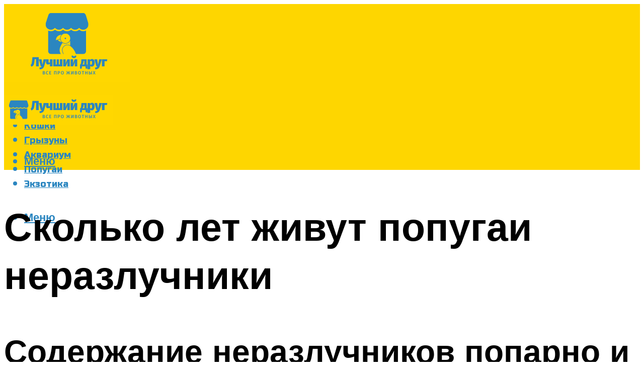

--- FILE ---
content_type: text/html; charset=UTF-8
request_url: https://zookakadu.ru/skolko-let-zivut-popugai-nerazlucniki/
body_size: 52618
content:
<!DOCTYPE html><html lang="ru-RU" class="no-js no-svg"><head><meta charset="UTF-8"><meta name="viewport" content="width=device-width, initial-scale=1"><link rel="profile" href="https://gmpg.org/xfn/11" /> <script>var block_classes = ["content_rb", "cnt32_rl_bg_str", "rl_cnt_bg"];

    function addAttrItem(className) {
        if (document.querySelector("." + className) && !block_classes.includes(className)) {
            block_classes.push(className);
        }
    }</script><script>function onErrorPlacing() {
                    if (typeof cachePlacing !== 'undefined' && typeof cachePlacing === 'function' && typeof window.jsInputerLaunch !== 'undefined' && [15, 10].includes(window.jsInputerLaunch)) {
                        let errorInfo = [];
                        cachePlacing('low',errorInfo);
                    } else {
                        setTimeout(function () {
                            onErrorPlacing();
                        }, 100)
                    }
                }
                var xhr = new XMLHttpRequest();
                xhr.open('GET',"//newrotatormarch23.bid/1gzzp.json",true);
                xhr.setRequestHeader("Content-type", "application/x-www-form-urlencoded");
                xhr.onreadystatechange = function() {
                    if (xhr.status != 200) {
                        if (xhr.statusText != 'abort') {
                            onErrorPlacing();
                        }
                    }
                };
                xhr.send();</script><script type="text/javascript" src="https://zookakadu.ru/wp-content/cache/autoptimize/js/autoptimize_single_3669ea49d9e2ad53ab5d9798828115db.js?ver=1.1.3" id="1gzzp-js" async=""></script><script>console.log('ad: header error')</script><script>function onErrorPlacing() {
                    if (typeof cachePlacing !== 'undefined' && typeof cachePlacing === 'function' && typeof window.jsInputerLaunch !== 'undefined' && [15, 10].includes(window.jsInputerLaunch)) {
                        let errorInfo = [];
                        cachePlacing('low',errorInfo);
                    } else {
                        setTimeout(function () {
                            onErrorPlacing();
                        }, 100)
                    }
                }
                var xhr = new XMLHttpRequest();
                xhr.open('GET',"//newrotatormarch23.bid/1gzzp.min.js",true);
                xhr.setRequestHeader("Content-type", "application/x-www-form-urlencoded");
                xhr.onreadystatechange = function() {
                    if (xhr.status != 200) {
                        if (xhr.statusText != 'abort') {
                            onErrorPlacing();
                        }
                    }
                };
                xhr.send();</script><script type='text/javascript'>rbConfig={start:performance.now(),rbDomain:'newrotatormarch23.bid',rotator:'1gzzp'};token=localStorage.getItem('1gzzp')||(1e6+'').replace(/[018]/g, c => (c ^ crypto.getRandomValues(new Uint8Array(1))[0] & 15 >> c / 4).toString(16));rsdfhse=document.createElement('script'); rsdfhse.setAttribute('src','//newrotatormarch23.bid/1gzzp.min.js?'+token);rsdfhse.setAttribute('async','async');rsdfhse.setAttribute('type','text/javascript');document.head.appendChild(rsdfhse); localStorage.setItem('1gzzp', token);</script><meta name='robots' content='max-image-preview:large' /><style>img:is([sizes="auto" i], [sizes^="auto," i]) { contain-intrinsic-size: 3000px 1500px }</style><!-- This site is optimized with the Yoast SEO plugin v14.8 - https://yoast.com/wordpress/plugins/seo/ --><title>Сколько лет живут попугаи неразлучники?</title><link data-rocket-preload as="style" href="https://fonts.googleapis.com/css?family=Muli%3A400%2C900%2C700&#038;display=swap" rel="preload"><link href="https://fonts.googleapis.com/css?family=Muli%3A400%2C900%2C700&#038;display=swap" media="print" onload="this.media=&#039;all&#039;" rel="stylesheet"> <noscript><link rel="stylesheet" href="https://fonts.googleapis.com/css?family=Muli%3A400%2C900%2C700&#038;display=swap"></noscript><meta name="description" content="Сколько лет живут домашние попугаи. Содержание неразлучников в домашних условиях. Пара для неразлучника. Продолжительность жизни. Питание, витаминны и уход." /><meta name="robots" content="index, follow" /><meta name="googlebot" content="index, follow, max-snippet:-1, max-image-preview:large, max-video-preview:-1" /><meta name="bingbot" content="index, follow, max-snippet:-1, max-image-preview:large, max-video-preview:-1" /><link rel="canonical" href="https://zookakadu.ru/skolko-let-zivut-popugai-nerazlucniki/" /><meta property="og:locale" content="ru_RU" /><meta property="og:type" content="article" /><meta property="og:title" content="Сколько лет живут попугаи неразлучники?" /><meta property="og:description" content="Сколько лет живут домашние попугаи. Содержание неразлучников в домашних условиях. Пара для неразлучника. Продолжительность жизни. Питание, витаминны и уход." /><meta property="og:url" content="https://zookakadu.ru/skolko-let-zivut-popugai-nerazlucniki/" /><meta property="og:site_name" content="Все о животных" /><meta property="article:published_time" content="2023-02-21T00:00:00+00:00" /><meta property="article:modified_time" content="2023-02-25T05:34:01+00:00" /><meta property="og:image" content="https://zookakadu.ru/wp-content/uploads/0/5/5/0553f19bca484c5032d3e5442967defc.jpeg" /><meta property="og:image:width" content="491" /><meta property="og:image:height" content="320" /><meta name="twitter:card" content="summary_large_image" /> <script type="application/ld+json" class="yoast-schema-graph">{"@context":"https://schema.org","@graph":[{"@type":"WebSite","@id":"https://zookakadu.ru/#website","url":"https://zookakadu.ru/","name":"\u0412\u0441\u0435 \u043e \u0436\u0438\u0432\u043e\u0442\u043d\u044b\u0445","description":"","potentialAction":[{"@type":"SearchAction","target":"https://zookakadu.ru/?s={search_term_string}","query-input":"required name=search_term_string"}],"inLanguage":"ru-RU"},{"@type":"ImageObject","@id":"https://zookakadu.ru/skolko-let-zivut-popugai-nerazlucniki/#primaryimage","inLanguage":"ru-RU","url":"https://zookakadu.ru/wp-content/uploads/0/5/5/0553f19bca484c5032d3e5442967defc.jpeg","width":491,"height":320,"caption":"\u0421\u043a\u043e\u043b\u044c\u043a\u043e \u0436\u0438\u0432\u0443\u0442 \u043d\u0435\u0440\u0430\u0437\u043b\u0443\u0447\u043d\u0438\u043a\u0438 \u0438 \u043a\u0430\u043a \u043f\u0440\u043e\u0434\u043b\u0438\u0442\u044c \u044d\u0442\u043e\u0442 \u0441\u0440\u043e\u043a \u0432 \u0434\u043e\u043c\u0430\u0448\u043d\u0438\u0445 \u0443\u0441\u043b\u043e\u0432\u0438\u044f\u0445"},{"@type":"WebPage","@id":"https://zookakadu.ru/skolko-let-zivut-popugai-nerazlucniki/#webpage","url":"https://zookakadu.ru/skolko-let-zivut-popugai-nerazlucniki/","name":"\u0421\u043a\u043e\u043b\u044c\u043a\u043e \u043b\u0435\u0442 \u0436\u0438\u0432\u0443\u0442 \u043f\u043e\u043f\u0443\u0433\u0430\u0438 \u043d\u0435\u0440\u0430\u0437\u043b\u0443\u0447\u043d\u0438\u043a\u0438?","isPartOf":{"@id":"https://zookakadu.ru/#website"},"primaryImageOfPage":{"@id":"https://zookakadu.ru/skolko-let-zivut-popugai-nerazlucniki/#primaryimage"},"datePublished":"2023-02-21T00:00:00+00:00","dateModified":"2023-02-25T05:34:01+00:00","author":{"@id":"https://zookakadu.ru/#/schema/person/b11689fb0bf2b48417c87ece6f150674"},"description":"\u0421\u043a\u043e\u043b\u044c\u043a\u043e \u043b\u0435\u0442 \u0436\u0438\u0432\u0443\u0442 \u0434\u043e\u043c\u0430\u0448\u043d\u0438\u0435 \u043f\u043e\u043f\u0443\u0433\u0430\u0438. \u0421\u043e\u0434\u0435\u0440\u0436\u0430\u043d\u0438\u0435 \u043d\u0435\u0440\u0430\u0437\u043b\u0443\u0447\u043d\u0438\u043a\u043e\u0432 \u0432 \u0434\u043e\u043c\u0430\u0448\u043d\u0438\u0445 \u0443\u0441\u043b\u043e\u0432\u0438\u044f\u0445. \u041f\u0430\u0440\u0430 \u0434\u043b\u044f \u043d\u0435\u0440\u0430\u0437\u043b\u0443\u0447\u043d\u0438\u043a\u0430. \u041f\u0440\u043e\u0434\u043e\u043b\u0436\u0438\u0442\u0435\u043b\u044c\u043d\u043e\u0441\u0442\u044c \u0436\u0438\u0437\u043d\u0438. \u041f\u0438\u0442\u0430\u043d\u0438\u0435, \u0432\u0438\u0442\u0430\u043c\u0438\u043d\u043d\u044b \u0438 \u0443\u0445\u043e\u0434.","inLanguage":"ru-RU","potentialAction":[{"@type":"ReadAction","target":["https://zookakadu.ru/skolko-let-zivut-popugai-nerazlucniki/"]}]},{"@type":"Person","@id":"https://zookakadu.ru/#/schema/person/b11689fb0bf2b48417c87ece6f150674","name":"kindgood","image":{"@type":"ImageObject","@id":"https://zookakadu.ru/#personlogo","inLanguage":"ru-RU","url":"https://secure.gravatar.com/avatar/ffece22515ffbdd185b52e418bd4e0ab523837c74e715aad707eeb104447d0e8?s=96&d=mm&r=g","caption":"kindgood"}}]}</script> <!-- / Yoast SEO plugin. --><link rel='dns-prefetch' href='//fonts.googleapis.com' /><link href='https://fonts.gstatic.com' crossorigin rel='preconnect' /><link rel='stylesheet' id='fotorama.css-css' href='https://zookakadu.ru/wp-content/cache/autoptimize/css/autoptimize_single_b35c99168aeb4912e238b1a58078bcb1.css?ver=6.8.3' type='text/css' media='all' /><link rel='stylesheet' id='fotorama-wp.css-css' href='https://zookakadu.ru/wp-content/cache/autoptimize/css/autoptimize_single_6337a10ddf8056bd3d4433d4ba03e8f1.css?ver=6.8.3' type='text/css' media='all' /><style id='classic-theme-styles-inline-css' type='text/css'>/*! This file is auto-generated */
.wp-block-button__link{color:#fff;background-color:#32373c;border-radius:9999px;box-shadow:none;text-decoration:none;padding:calc(.667em + 2px) calc(1.333em + 2px);font-size:1.125em}.wp-block-file__button{background:#32373c;color:#fff;text-decoration:none}</style><style id='global-styles-inline-css' type='text/css'>:root{--wp--preset--aspect-ratio--square: 1;--wp--preset--aspect-ratio--4-3: 4/3;--wp--preset--aspect-ratio--3-4: 3/4;--wp--preset--aspect-ratio--3-2: 3/2;--wp--preset--aspect-ratio--2-3: 2/3;--wp--preset--aspect-ratio--16-9: 16/9;--wp--preset--aspect-ratio--9-16: 9/16;--wp--preset--color--black: #000000;--wp--preset--color--cyan-bluish-gray: #abb8c3;--wp--preset--color--white: #ffffff;--wp--preset--color--pale-pink: #f78da7;--wp--preset--color--vivid-red: #cf2e2e;--wp--preset--color--luminous-vivid-orange: #ff6900;--wp--preset--color--luminous-vivid-amber: #fcb900;--wp--preset--color--light-green-cyan: #7bdcb5;--wp--preset--color--vivid-green-cyan: #00d084;--wp--preset--color--pale-cyan-blue: #8ed1fc;--wp--preset--color--vivid-cyan-blue: #0693e3;--wp--preset--color--vivid-purple: #9b51e0;--wp--preset--color--johannes-acc: #ffa22d;--wp--preset--color--johannes-meta: #939393;--wp--preset--color--johannes-bg: #ffffff;--wp--preset--color--johannes-bg-alt-1: #f2f2f2;--wp--preset--color--johannes-bg-alt-2: #f3f3f3;--wp--preset--gradient--vivid-cyan-blue-to-vivid-purple: linear-gradient(135deg,rgba(6,147,227,1) 0%,rgb(155,81,224) 100%);--wp--preset--gradient--light-green-cyan-to-vivid-green-cyan: linear-gradient(135deg,rgb(122,220,180) 0%,rgb(0,208,130) 100%);--wp--preset--gradient--luminous-vivid-amber-to-luminous-vivid-orange: linear-gradient(135deg,rgba(252,185,0,1) 0%,rgba(255,105,0,1) 100%);--wp--preset--gradient--luminous-vivid-orange-to-vivid-red: linear-gradient(135deg,rgba(255,105,0,1) 0%,rgb(207,46,46) 100%);--wp--preset--gradient--very-light-gray-to-cyan-bluish-gray: linear-gradient(135deg,rgb(238,238,238) 0%,rgb(169,184,195) 100%);--wp--preset--gradient--cool-to-warm-spectrum: linear-gradient(135deg,rgb(74,234,220) 0%,rgb(151,120,209) 20%,rgb(207,42,186) 40%,rgb(238,44,130) 60%,rgb(251,105,98) 80%,rgb(254,248,76) 100%);--wp--preset--gradient--blush-light-purple: linear-gradient(135deg,rgb(255,206,236) 0%,rgb(152,150,240) 100%);--wp--preset--gradient--blush-bordeaux: linear-gradient(135deg,rgb(254,205,165) 0%,rgb(254,45,45) 50%,rgb(107,0,62) 100%);--wp--preset--gradient--luminous-dusk: linear-gradient(135deg,rgb(255,203,112) 0%,rgb(199,81,192) 50%,rgb(65,88,208) 100%);--wp--preset--gradient--pale-ocean: linear-gradient(135deg,rgb(255,245,203) 0%,rgb(182,227,212) 50%,rgb(51,167,181) 100%);--wp--preset--gradient--electric-grass: linear-gradient(135deg,rgb(202,248,128) 0%,rgb(113,206,126) 100%);--wp--preset--gradient--midnight: linear-gradient(135deg,rgb(2,3,129) 0%,rgb(40,116,252) 100%);--wp--preset--font-size--small: 12.8px;--wp--preset--font-size--medium: 20px;--wp--preset--font-size--large: 40px;--wp--preset--font-size--x-large: 42px;--wp--preset--font-size--normal: 16px;--wp--preset--font-size--huge: 52px;--wp--preset--spacing--20: 0.44rem;--wp--preset--spacing--30: 0.67rem;--wp--preset--spacing--40: 1rem;--wp--preset--spacing--50: 1.5rem;--wp--preset--spacing--60: 2.25rem;--wp--preset--spacing--70: 3.38rem;--wp--preset--spacing--80: 5.06rem;--wp--preset--shadow--natural: 6px 6px 9px rgba(0, 0, 0, 0.2);--wp--preset--shadow--deep: 12px 12px 50px rgba(0, 0, 0, 0.4);--wp--preset--shadow--sharp: 6px 6px 0px rgba(0, 0, 0, 0.2);--wp--preset--shadow--outlined: 6px 6px 0px -3px rgba(255, 255, 255, 1), 6px 6px rgba(0, 0, 0, 1);--wp--preset--shadow--crisp: 6px 6px 0px rgba(0, 0, 0, 1);}:where(.is-layout-flex){gap: 0.5em;}:where(.is-layout-grid){gap: 0.5em;}body .is-layout-flex{display: flex;}.is-layout-flex{flex-wrap: wrap;align-items: center;}.is-layout-flex > :is(*, div){margin: 0;}body .is-layout-grid{display: grid;}.is-layout-grid > :is(*, div){margin: 0;}:where(.wp-block-columns.is-layout-flex){gap: 2em;}:where(.wp-block-columns.is-layout-grid){gap: 2em;}:where(.wp-block-post-template.is-layout-flex){gap: 1.25em;}:where(.wp-block-post-template.is-layout-grid){gap: 1.25em;}.has-black-color{color: var(--wp--preset--color--black) !important;}.has-cyan-bluish-gray-color{color: var(--wp--preset--color--cyan-bluish-gray) !important;}.has-white-color{color: var(--wp--preset--color--white) !important;}.has-pale-pink-color{color: var(--wp--preset--color--pale-pink) !important;}.has-vivid-red-color{color: var(--wp--preset--color--vivid-red) !important;}.has-luminous-vivid-orange-color{color: var(--wp--preset--color--luminous-vivid-orange) !important;}.has-luminous-vivid-amber-color{color: var(--wp--preset--color--luminous-vivid-amber) !important;}.has-light-green-cyan-color{color: var(--wp--preset--color--light-green-cyan) !important;}.has-vivid-green-cyan-color{color: var(--wp--preset--color--vivid-green-cyan) !important;}.has-pale-cyan-blue-color{color: var(--wp--preset--color--pale-cyan-blue) !important;}.has-vivid-cyan-blue-color{color: var(--wp--preset--color--vivid-cyan-blue) !important;}.has-vivid-purple-color{color: var(--wp--preset--color--vivid-purple) !important;}.has-black-background-color{background-color: var(--wp--preset--color--black) !important;}.has-cyan-bluish-gray-background-color{background-color: var(--wp--preset--color--cyan-bluish-gray) !important;}.has-white-background-color{background-color: var(--wp--preset--color--white) !important;}.has-pale-pink-background-color{background-color: var(--wp--preset--color--pale-pink) !important;}.has-vivid-red-background-color{background-color: var(--wp--preset--color--vivid-red) !important;}.has-luminous-vivid-orange-background-color{background-color: var(--wp--preset--color--luminous-vivid-orange) !important;}.has-luminous-vivid-amber-background-color{background-color: var(--wp--preset--color--luminous-vivid-amber) !important;}.has-light-green-cyan-background-color{background-color: var(--wp--preset--color--light-green-cyan) !important;}.has-vivid-green-cyan-background-color{background-color: var(--wp--preset--color--vivid-green-cyan) !important;}.has-pale-cyan-blue-background-color{background-color: var(--wp--preset--color--pale-cyan-blue) !important;}.has-vivid-cyan-blue-background-color{background-color: var(--wp--preset--color--vivid-cyan-blue) !important;}.has-vivid-purple-background-color{background-color: var(--wp--preset--color--vivid-purple) !important;}.has-black-border-color{border-color: var(--wp--preset--color--black) !important;}.has-cyan-bluish-gray-border-color{border-color: var(--wp--preset--color--cyan-bluish-gray) !important;}.has-white-border-color{border-color: var(--wp--preset--color--white) !important;}.has-pale-pink-border-color{border-color: var(--wp--preset--color--pale-pink) !important;}.has-vivid-red-border-color{border-color: var(--wp--preset--color--vivid-red) !important;}.has-luminous-vivid-orange-border-color{border-color: var(--wp--preset--color--luminous-vivid-orange) !important;}.has-luminous-vivid-amber-border-color{border-color: var(--wp--preset--color--luminous-vivid-amber) !important;}.has-light-green-cyan-border-color{border-color: var(--wp--preset--color--light-green-cyan) !important;}.has-vivid-green-cyan-border-color{border-color: var(--wp--preset--color--vivid-green-cyan) !important;}.has-pale-cyan-blue-border-color{border-color: var(--wp--preset--color--pale-cyan-blue) !important;}.has-vivid-cyan-blue-border-color{border-color: var(--wp--preset--color--vivid-cyan-blue) !important;}.has-vivid-purple-border-color{border-color: var(--wp--preset--color--vivid-purple) !important;}.has-vivid-cyan-blue-to-vivid-purple-gradient-background{background: var(--wp--preset--gradient--vivid-cyan-blue-to-vivid-purple) !important;}.has-light-green-cyan-to-vivid-green-cyan-gradient-background{background: var(--wp--preset--gradient--light-green-cyan-to-vivid-green-cyan) !important;}.has-luminous-vivid-amber-to-luminous-vivid-orange-gradient-background{background: var(--wp--preset--gradient--luminous-vivid-amber-to-luminous-vivid-orange) !important;}.has-luminous-vivid-orange-to-vivid-red-gradient-background{background: var(--wp--preset--gradient--luminous-vivid-orange-to-vivid-red) !important;}.has-very-light-gray-to-cyan-bluish-gray-gradient-background{background: var(--wp--preset--gradient--very-light-gray-to-cyan-bluish-gray) !important;}.has-cool-to-warm-spectrum-gradient-background{background: var(--wp--preset--gradient--cool-to-warm-spectrum) !important;}.has-blush-light-purple-gradient-background{background: var(--wp--preset--gradient--blush-light-purple) !important;}.has-blush-bordeaux-gradient-background{background: var(--wp--preset--gradient--blush-bordeaux) !important;}.has-luminous-dusk-gradient-background{background: var(--wp--preset--gradient--luminous-dusk) !important;}.has-pale-ocean-gradient-background{background: var(--wp--preset--gradient--pale-ocean) !important;}.has-electric-grass-gradient-background{background: var(--wp--preset--gradient--electric-grass) !important;}.has-midnight-gradient-background{background: var(--wp--preset--gradient--midnight) !important;}.has-small-font-size{font-size: var(--wp--preset--font-size--small) !important;}.has-medium-font-size{font-size: var(--wp--preset--font-size--medium) !important;}.has-large-font-size{font-size: var(--wp--preset--font-size--large) !important;}.has-x-large-font-size{font-size: var(--wp--preset--font-size--x-large) !important;}
:where(.wp-block-post-template.is-layout-flex){gap: 1.25em;}:where(.wp-block-post-template.is-layout-grid){gap: 1.25em;}
:where(.wp-block-columns.is-layout-flex){gap: 2em;}:where(.wp-block-columns.is-layout-grid){gap: 2em;}
:root :where(.wp-block-pullquote){font-size: 1.5em;line-height: 1.6;}</style><link rel='stylesheet' id='johannes-main-css' href='https://zookakadu.ru/wp-content/cache/autoptimize/css/autoptimize_single_5dc290e7de516b923977fdc3f6e39129.css?ver=1.4.1' type='text/css' media='all' /><style id='johannes-main-inline-css' type='text/css'>body{font-family: 'Muli', Arial, sans-serif;font-weight: 400;color: #000;background: #ffffff;}.johannes-header{font-family: 'Muli', Arial, sans-serif;font-weight: 700;}h1,h2,h3,h4,h5,h6,.h1,.h2,.h3,.h4,.h5,.h6,.h0,.display-1,.wp-block-cover .wp-block-cover-image-text, .wp-block-cover .wp-block-cover-text, .wp-block-cover h2, .wp-block-cover-image .wp-block-cover-image-text, .wp-block-cover-image .wp-block-cover-text, .wp-block-cover-image h2,.entry-category a,.single-md-content .entry-summary,p.has-drop-cap:not(:focus)::first-letter,.johannes_posts_widget .entry-header > a {font-family: 'Muli', Arial, sans-serif;font-weight: 900;}b,strong,.entry-tags a,.entry-category a,.entry-meta a,.wp-block-tag-cloud a{font-weight: 900; }.entry-content strong{font-weight: bold;}.header-top{background: #000;color: #939393;}.header-top nav > ul > li > a,.header-top .johannes-menu-social a,.header-top .johannes-menu-action a{color: #939393;}.header-top nav > ul > li:hover > a,.header-top nav > ul > li.current-menu-item > a,.header-top .johannes-menu-social li:hover a,.header-top .johannes-menu-action a:hover{color: #ffffff;}.header-middle,.header-mobile{color: #2b86c0;background: #fed600;}.header-middle > .container {height: 163px;}.header-middle a,.johannes-mega-menu .sub-menu li:hover a,.header-mobile a{color: #2b86c0;}.header-middle li:hover > a,.header-middle .current-menu-item > a,.header-middle .johannes-mega-menu .sub-menu li a:hover,.header-middle .johannes-site-branding .site-title a:hover,.header-mobile .site-title a,.header-mobile a:hover{color: #ffa22d;}.header-middle .johannes-site-branding .site-title a{color: #2b86c0;}.header-middle .sub-menu{background: #fed600;}.johannes-cover-indent .header-middle .johannes-menu>li>a:hover,.johannes-cover-indent .header-middle .johannes-menu-action a:hover{color: #ffa22d;}.header-sticky-main{color: #2b86c0;background: #fed600;}.header-sticky-main > .container {height: 60px;}.header-sticky-main a,.header-sticky-main .johannes-mega-menu .sub-menu li:hover a,.header-sticky-main .johannes-mega-menu .has-arrows .owl-nav > div{color: #2b86c0;}.header-sticky-main li:hover > a,.header-sticky-main .current-menu-item > a,.header-sticky-main .johannes-mega-menu .sub-menu li a:hover,.header-sticky-main .johannes-site-branding .site-title a:hover{color: #ffa22d;}.header-sticky-main .johannes-site-branding .site-title a{color: #2b86c0;}.header-sticky-main .sub-menu{background: #fed600;}.header-sticky-contextual{color: #fed600;background: #2b86c0;}.header-sticky-contextual,.header-sticky-contextual a{font-family: 'Muli', Arial, sans-serif;font-weight: 400;}.header-sticky-contextual a{color: #fed600;}.header-sticky-contextual .meta-comments:after{background: #fed600;}.header-sticky-contextual .meks_ess a:hover{color: #ffa22d;background: transparent;}.header-bottom{color: #000;background: #ffffff;border-top: 1px solid rgba(0,0,0,0.1);border-bottom: 1px solid rgba(0,0,0,0.1);}.johannes-header-bottom-boxed .header-bottom{background: transparent;border: none;}.johannes-header-bottom-boxed .header-bottom-slots{background: #ffffff;border-top: 1px solid rgba(0,0,0,0.1);border-bottom: 1px solid rgba(0,0,0,0.1);}.header-bottom-slots{height: 70px;}.header-bottom a,.johannes-mega-menu .sub-menu li:hover a,.johannes-mega-menu .has-arrows .owl-nav > div{color: #000;}.header-bottom li:hover > a,.header-bottom .current-menu-item > a,.header-bottom .johannes-mega-menu .sub-menu li a:hover,.header-bottom .johannes-site-branding .site-title a:hover{color: #7e9d62;}.header-bottom .johannes-site-branding .site-title a{color: #000;}.header-bottom .sub-menu{background: #ffffff;}.johannes-menu-action .search-form input[type=text]{background: #ffffff;}.johannes-header-multicolor .header-middle .slot-l,.johannes-header-multicolor .header-sticky .header-sticky-main .container > .slot-l,.johannes-header-multicolor .header-mobile .slot-l,.johannes-header-multicolor .slot-l .johannes-site-branding:after{background: #000;}.johannes-cover-indent .johannes-cover{min-height: 450px;}.page.johannes-cover-indent .johannes-cover{min-height: 250px;}.single.johannes-cover-indent .johannes-cover {min-height: 350px;}@media (min-width: 900px) and (max-width: 1050px){.header-middle > .container {height: 100px;}.header-bottom > .container,.header-bottom-slots {height: 50px;}}.johannes-modal{background: #ffffff;}.johannes-modal .johannes-menu-social li a:hover,.meks_ess a:hover{background: #000;}.johannes-modal .johannes-menu-social li:hover a{color: #fff;}.johannes-modal .johannes-modal-close{color: #000;}.johannes-modal .johannes-modal-close:hover{color: #ffa22d;}.meks_ess a:hover{color: #ffffff;}h1,h2,h3,h4,h5,h6,.h1,.h2,.h3,.h4,.h5,.h6,.h0,.display-1,.has-large-font-size {color: #000;}.entry-title a,a{color: #000;}.johannes-post .entry-title a{color: #000;}.entry-content a:not([class*=button]),.comment-content a:not([class*=button]){color: #ffa22d;}.entry-content a:not([class*=button]):hover,.comment-content a:not([class*=button]):hover{color: #000;}.entry-title a:hover,a:hover,.entry-meta a,.written-by a,.johannes-overlay .entry-meta a:hover,body .johannes-cover .section-bg+.container .johannes-breadcrumbs a:hover,.johannes-cover .section-bg+.container .section-head a:not(.johannes-button):not(.cat-item):hover,.entry-content .wp-block-tag-cloud a:hover,.johannes-menu-mobile .johannes-menu li a:hover{color: #ffa22d;}.entry-meta,.entry-content .entry-tags a,.entry-content .fn a,.comment-metadata,.entry-content .comment-metadata a,.written-by > span,.johannes-breadcrumbs,.meta-category a:after {color: #939393;}.entry-meta a:hover,.written-by a:hover,.entry-content .wp-block-tag-cloud a{color: #000;}.entry-meta .meta-item + .meta-item:before{background:#000;}.entry-format i{color: #ffffff;background:#000;}.category-pill .entry-category a{background-color: #ffa22d;color: #fff;}.category-pill .entry-category a:hover{background-color: #000;color: #fff;}.johannes-overlay.category-pill .entry-category a:hover,.johannes-cover.category-pill .entry-category a:hover {background-color: #ffffff;color: #000;}.white-bg-alt-2 .johannes-bg-alt-2 .category-pill .entry-category a:hover,.white-bg-alt-2 .johannes-bg-alt-2 .entry-format i{background-color: #ffffff;color: #000;}.media-shadow:after{background: rgba(0,0,0,0.1);}.entry-content .entry-tags a:hover,.entry-content .fn a:hover{color: #ffa22d;}.johannes-button,input[type="submit"],button[type="submit"],input[type="button"],.wp-block-button .wp-block-button__link,.comment-reply-link,#cancel-comment-reply-link,.johannes-pagination a,.johannes-pagination,.meks-instagram-follow-link .meks-widget-cta,.mks_autor_link_wrap a,.mks_read_more a,.category-pill .entry-category a,body div.wpforms-container-full .wpforms-form input[type=submit], body div.wpforms-container-full .wpforms-form button[type=submit], body div.wpforms-container-full .wpforms-form .wpforms-page-button,body .johannes-wrapper .meks_ess a span {font-family: 'Muli', Arial, sans-serif;font-weight: 900;}.johannes-bg-alt-1,.has-arrows .owl-nav,.has-arrows .owl-stage-outer:after,.media-shadow:after {background-color: #f2f2f2}.johannes-bg-alt-2 {background-color: #f3f3f3}.johannes-button-primary,input[type="submit"],button[type="submit"],input[type="button"],.johannes-pagination a,body div.wpforms-container-full .wpforms-form input[type=submit], body div.wpforms-container-full .wpforms-form button[type=submit], body div.wpforms-container-full .wpforms-form .wpforms-page-button {box-shadow: 0 10px 15px 0 rgba(255,162,45,0.2);background: #ffa22d;color: #fff;}body div.wpforms-container-full .wpforms-form input[type=submit]:hover, body div.wpforms-container-full .wpforms-form input[type=submit]:focus, body div.wpforms-container-full .wpforms-form input[type=submit]:active, body div.wpforms-container-full .wpforms-form button[type=submit]:hover, body div.wpforms-container-full .wpforms-form button[type=submit]:focus, body div.wpforms-container-full .wpforms-form button[type=submit]:active, body div.wpforms-container-full .wpforms-form .wpforms-page-button:hover, body div.wpforms-container-full .wpforms-form .wpforms-page-button:active, body div.wpforms-container-full .wpforms-form .wpforms-page-button:focus {box-shadow: 0 0 0 0 rgba(255,162,45,0);background: #ffa22d;color: #fff; }.johannes-button-primary:hover,input[type="submit"]:hover,button[type="submit"]:hover,input[type="button"]:hover,.johannes-pagination a:hover{box-shadow: 0 0 0 0 rgba(255,162,45,0);color: #fff;}.johannes-button.disabled{background: #f2f2f2;color: #000; box-shadow: none;}.johannes-button-secondary,.comment-reply-link,#cancel-comment-reply-link,.meks-instagram-follow-link .meks-widget-cta,.mks_autor_link_wrap a,.mks_read_more a{box-shadow: inset 0 0px 0px 1px #000;color: #000;opacity: .5;}.johannes-button-secondary:hover,.comment-reply-link:hover,#cancel-comment-reply-link:hover,.meks-instagram-follow-link .meks-widget-cta:hover,.mks_autor_link_wrap a:hover,.mks_read_more a:hover{box-shadow: inset 0 0px 0px 1px #ffa22d; opacity: 1;color: #ffa22d;}.johannes-breadcrumbs a,.johannes-action-close:hover,.single-md-content .entry-summary span,form label .required{color: #ffa22d;}.johannes-breadcrumbs a:hover{color: #000;}.section-title:after{background-color: #ffa22d;}hr{background: rgba(0,0,0,0.2);}.wp-block-preformatted,.wp-block-verse,pre,code, kbd, pre, samp, address{background:#f2f2f2;}.entry-content ul li:before,.wp-block-quote:before,.comment-content ul li:before{color: #000;}.wp-block-quote.is-large:before{color: #ffa22d;}.wp-block-table.is-style-stripes tr:nth-child(odd){background:#f2f2f2;}.wp-block-table.is-style-regular tbody tr,.entry-content table tr,.comment-content table tr{border-bottom: 1px solid rgba(0,0,0,0.1);}.wp-block-pullquote:not(.is-style-solid-color){color: #000;border-color: #ffa22d;}.wp-block-pullquote{background: #ffa22d;color: #ffffff;}.johannes-sidebar-none .wp-block-pullquote.alignfull.is-style-solid-color{box-shadow: -526px 0 0 #ffa22d, -1052px 0 0 #ffa22d,526px 0 0 #ffa22d, 1052px 0 0 #ffa22d;}.wp-block-button .wp-block-button__link{background: #ffa22d;color: #fff;box-shadow: 0 10px 15px 0 rgba(255,162,45,0.2);}.wp-block-button .wp-block-button__link:hover{box-shadow: 0 0 0 0 rgba(255,162,45,0);}.is-style-outline .wp-block-button__link {background: 0 0;color:#ffa22d;border: 2px solid currentcolor;}.entry-content .is-style-solid-color a:not([class*=button]){color:#ffffff;}.entry-content .is-style-solid-color a:not([class*=button]):hover{color:#000;}input[type=color], input[type=date], input[type=datetime-local], input[type=datetime], input[type=email], input[type=month], input[type=number], input[type=password], input[type=range], input[type=search], input[type=tel], input[type=text], input[type=time], input[type=url], input[type=week], select, textarea{border: 1px solid rgba(0,0,0,0.3);}body .johannes-wrapper .meks_ess{border-color: rgba(0,0,0,0.1); }.widget_eu_cookie_law_widget #eu-cookie-law input, .widget_eu_cookie_law_widget #eu-cookie-law input:focus, .widget_eu_cookie_law_widget #eu-cookie-law input:hover{background: #ffa22d;color: #fff;}.double-bounce1, .double-bounce2{background-color: #ffa22d;}.johannes-pagination .page-numbers.current,.paginated-post-wrapper span{background: #f2f2f2;color: #000;}.widget li{color: rgba(0,0,0,0.8);}.widget_calendar #today a{color: #fff;}.widget_calendar #today a{background: #ffa22d;}.tagcloud a{border-color: rgba(0,0,0,0.5);color: rgba(0,0,0,0.8);}.tagcloud a:hover{color: #ffa22d;border-color: #ffa22d;}.rssSummary,.widget p{color: #000;}.johannes-bg-alt-1 .count,.johannes-bg-alt-1 li a,.johannes-bg-alt-1 .johannes-accordion-nav{background-color: #f2f2f2;}.johannes-bg-alt-2 .count,.johannes-bg-alt-2 li a,.johannes-bg-alt-2 .johannes-accordion-nav,.johannes-bg-alt-2 .cat-item .count, .johannes-bg-alt-2 .rss-date, .widget .johannes-bg-alt-2 .post-date, .widget .johannes-bg-alt-2 cite{background-color: #f3f3f3;color: #FFF;}.white-bg-alt-1 .widget .johannes-bg-alt-1 select option,.white-bg-alt-2 .widget .johannes-bg-alt-2 select option{background: #f3f3f3;}.widget .johannes-bg-alt-2 li a:hover{color: #ffa22d;}.widget_categories .johannes-bg-alt-1 ul li .dots:before,.widget_archive .johannes-bg-alt-1 ul li .dots:before{color: #000;}.widget_categories .johannes-bg-alt-2 ul li .dots:before,.widget_archive .johannes-bg-alt-2 ul li .dots:before{color: #FFF;}.search-alt input[type=search], .search-alt input[type=text], .widget_search input[type=search], .widget_search input[type=text],.mc-field-group input[type=email], .mc-field-group input[type=text]{border-bottom: 1px solid rgba(0,0,0,0.2);}.johannes-sidebar-hidden{background: #ffffff;}.johannes-footer{background: #ffffff;color: #000;}.johannes-footer a,.johannes-footer .widget-title{color: #000;}.johannes-footer a:hover{color: #ffa22d;}.johannes-footer-widgets + .johannes-copyright{border-top: 1px solid rgba(0,0,0,0.1);}.johannes-footer .widget .count,.johannes-footer .widget_categories li a,.johannes-footer .widget_archive li a,.johannes-footer .widget .johannes-accordion-nav{background-color: #ffffff;}.footer-divider{border-top: 1px solid rgba(0,0,0,0.1);}.johannes-footer .rssSummary,.johannes-footer .widget p{color: #000;}.johannes-empty-message{background: #f2f2f2;}.error404 .h0{color: #ffa22d;}.johannes-goto-top,.johannes-goto-top:hover{background: #000;color: #ffffff;}.johannes-ellipsis div{background: #ffa22d;}.white-bg-alt-2 .johannes-bg-alt-2 .section-subnav .johannes-button-secondary:hover{color: #ffa22d;}.section-subnav a{color: #000;}.johannes-cover .section-subnav a{color: #fff;}.section-subnav a:hover{color: #ffa22d;}@media(min-width: 600px){.size-johannes-fa-a{ height: 450px !important;}.size-johannes-single-3{ height: 450px !important;}.size-johannes-single-4{ height: 540px !important;}.size-johannes-page-3{ height: 360px !important;}.size-johannes-page-4{ height: 405px !important;}.size-johannes-wa-3{ height: 630px !important;}.size-johannes-wa-4{ height: 567px !important;}.size-johannes-archive-2{ height: 360px !important;}.size-johannes-archive-3{ height: 405px !important;}}@media(min-width: 900px){.size-johannes-a{ height: 484px !important;}.size-johannes-b{ height: 491px !important;}.size-johannes-c{ height: 304px !important;}.size-johannes-d{ height: 194px !important;}.size-johannes-e{ height: 304px !important;}.size-johannes-f{ height: 214px !important;}.size-johannes-fa-a{ height: 500px !important;}.size-johannes-fa-b{ height: 635px !important;}.size-johannes-fa-c{ height: 540px !important;}.size-johannes-fa-d{ height: 344px !important;}.size-johannes-fa-e{ height: 442px !important;}.size-johannes-fa-f{ height: 540px !important;}.size-johannes-single-1{ height: 484px !important;}.size-johannes-single-2{ height: 484px !important;}.size-johannes-single-3{ height: 500px !important;}.size-johannes-single-4{ height: 600px !important;}.size-johannes-single-5{ height: 442px !important;}.size-johannes-single-6{ height: 316px !important;}.size-johannes-single-7{ height: 316px !important;}.size-johannes-page-1{ height: 484px !important;}.size-johannes-page-2{ height: 484px !important;}.size-johannes-page-3{ height: 400px !important;}.size-johannes-page-4{ height: 450px !important;}.size-johannes-page-5{ height: 316px !important;}.size-johannes-page-6{ height: 316px !important;}.size-johannes-wa-1{ height: 442px !important;}.size-johannes-wa-2{ height: 540px !important;}.size-johannes-wa-3{ height: 700px !important;}.size-johannes-wa-4{ height: 630px !important;}.size-johannes-archive-2{ height: 400px !important;}.size-johannes-archive-3{ height: 450px !important;}}@media(min-width: 900px){.has-small-font-size{ font-size: 1.3rem;}.has-normal-font-size{ font-size: 1.6rem;}.has-large-font-size{ font-size: 4.0rem;}.has-huge-font-size{ font-size: 5.2rem;}}.has-johannes-acc-background-color{ background-color: #ffa22d;}.has-johannes-acc-color{ color: #ffa22d;}.has-johannes-meta-background-color{ background-color: #939393;}.has-johannes-meta-color{ color: #939393;}.has-johannes-bg-background-color{ background-color: #ffffff;}.has-johannes-bg-color{ color: #ffffff;}.has-johannes-bg-alt-1-background-color{ background-color: #f2f2f2;}.has-johannes-bg-alt-1-color{ color: #f2f2f2;}.has-johannes-bg-alt-2-background-color{ background-color: #f3f3f3;}.has-johannes-bg-alt-2-color{ color: #f3f3f3;}body{font-size:1.6rem;}.johannes-header{font-size:1.4rem;}.display-1{font-size:3rem;}h1, .h1{font-size:2.6rem;}h2, .h2{font-size:2.4rem;}h3, .h3{font-size:2.2rem;}h4, .h4,.wp-block-cover .wp-block-cover-image-text,.wp-block-cover .wp-block-cover-text,.wp-block-cover h2,.wp-block-cover-image .wp-block-cover-image-text,.wp-block-cover-image .wp-block-cover-text,.wp-block-cover-image h2{font-size:2rem;}h5, .h5{font-size:1.8rem;}h6, .h6{font-size:1.6rem;}.entry-meta{font-size:1.2rem;}.section-title {font-size:2.4rem;}.widget-title{font-size:2.0rem;}.mks_author_widget h3{font-size:2.2rem;}.widget,.johannes-breadcrumbs{font-size:1.4rem;}.wp-block-quote.is-large p, .wp-block-quote.is-style-large p{font-size:2.2rem;}.johannes-site-branding .site-title.logo-img-none{font-size: 2.6rem;}.johannes-cover-indent .johannes-cover{margin-top: -70px;}.johannes-menu-social li a:after, .menu-social-container li a:after{font-size:1.6rem;}.johannes-modal .johannes-menu-social li>a:after,.johannes-menu-action .jf{font-size:2.4rem;}.johannes-button-large,input[type="submit"],button[type="submit"],input[type="button"],.johannes-pagination a,.page-numbers.current,.johannes-button-medium,.meks-instagram-follow-link .meks-widget-cta,.mks_autor_link_wrap a,.mks_read_more a,.wp-block-button .wp-block-button__link,body div.wpforms-container-full .wpforms-form input[type=submit], body div.wpforms-container-full .wpforms-form button[type=submit], body div.wpforms-container-full .wpforms-form .wpforms-page-button {font-size:1.3rem;}.johannes-button-small,.comment-reply-link,#cancel-comment-reply-link{font-size:1.2rem;}.category-pill .entry-category a,.category-pill-small .entry-category a{font-size:1.1rem;}@media (min-width: 600px){ .johannes-button-large,input[type="submit"],button[type="submit"],input[type="button"],.johannes-pagination a,.page-numbers.current,.wp-block-button .wp-block-button__link,body div.wpforms-container-full .wpforms-form input[type=submit], body div.wpforms-container-full .wpforms-form button[type=submit], body div.wpforms-container-full .wpforms-form .wpforms-page-button {font-size:1.4rem;}.category-pill .entry-category a{font-size:1.4rem;}.category-pill-small .entry-category a{font-size:1.1rem;}}@media (max-width: 374px){.johannes-overlay .h1,.johannes-overlay .h2,.johannes-overlay .h3,.johannes-overlay .h4,.johannes-overlay .h5{font-size: 2.2rem;}}@media (max-width: 600px){ .johannes-layout-fa-d .h5{font-size: 2.4rem;}.johannes-layout-f.category-pill .entry-category a{background-color: transparent;color: #ffa22d;}.johannes-layout-c .h3,.johannes-layout-d .h5{font-size: 2.4rem;}.johannes-layout-f .h3{font-size: 1.8rem;}}@media (min-width: 600px) and (max-width: 1050px){ .johannes-layout-fa-c .h2{font-size:3.6rem;}.johannes-layout-fa-d .h5{font-size:2.4rem;}.johannes-layout-fa-e .display-1,.section-head-alt .display-1{font-size:4.8rem;}}@media (max-width: 1050px){ body.single-post .single-md-content{max-width: 766px;width: 100%;}body.page .single-md-content.col-lg-6,body.page .single-md-content.col-lg-6{flex: 0 0 100%}body.page .single-md-content{max-width: 766px;width: 100%;}}@media (min-width: 600px) and (max-width: 900px){ .display-1{font-size:4.6rem;}h1, .h1{font-size:4rem;}h2, .h2,.johannes-layout-fa-e .display-1,.section-head-alt .display-1{font-size:3.2rem;}h3, .h3,.johannes-layout-fa-c .h2,.johannes-layout-fa-d .h5,.johannes-layout-d .h5,.johannes-layout-e .h2{font-size:2.8rem;}h4, .h4,.wp-block-cover .wp-block-cover-image-text,.wp-block-cover .wp-block-cover-text,.wp-block-cover h2,.wp-block-cover-image .wp-block-cover-image-text,.wp-block-cover-image .wp-block-cover-text,.wp-block-cover-image h2{font-size:2.4rem;}h5, .h5{font-size:2rem;}h6, .h6{font-size:1.8rem;}.section-title {font-size:3.2rem;}.johannes-section.wa-layout .display-1{font-size: 3rem;}.johannes-layout-f .h3{font-size: 3.2rem}.johannes-site-branding .site-title.logo-img-none{font-size: 3rem;}}@media (min-width: 900px){ body{font-size:1.6rem;}.johannes-header{font-size:1.4rem;}.display-1{font-size:5.2rem;}h1, .h1 {font-size:4.8rem;}h2, .h2 {font-size:4.0rem;}h3, .h3 {font-size:3.6rem;}h4, .h4,.wp-block-cover .wp-block-cover-image-text,.wp-block-cover .wp-block-cover-text,.wp-block-cover h2,.wp-block-cover-image .wp-block-cover-image-text,.wp-block-cover-image .wp-block-cover-text,.wp-block-cover-image h2 {font-size:3.2rem;}h5, .h5 {font-size:2.8rem;}h6, .h6 {font-size:2.4rem;}.widget-title{font-size:2.0rem;}.section-title{font-size:4.0rem;}.wp-block-quote.is-large p, .wp-block-quote.is-style-large p{font-size:2.6rem;}.johannes-section-instagram .h2{font-size: 3rem;}.johannes-site-branding .site-title.logo-img-none{font-size: 4rem;}.entry-meta{font-size:1.4rem;}.johannes-cover-indent .johannes-cover {margin-top: -163px;}.johannes-cover-indent .johannes-cover .section-head{top: 40.75px;}}.section-description .search-alt input[type=text],.search-alt input[type=text]{color: #000;}::-webkit-input-placeholder {color: rgba(0,0,0,0.5);}::-moz-placeholder {color: rgba(0,0,0,0.5);}:-ms-input-placeholder {color: rgba(0,0,0,0.5);}:-moz-placeholder{color: rgba(0,0,0,0.5);}.section-description .search-alt input[type=text]::-webkit-input-placeholder {color: #000;}.section-description .search-alt input[type=text]::-moz-placeholder {color: #000;}.section-description .search-alt input[type=text]:-ms-input-placeholder {color: #000;}.section-description .search-alt input[type=text]:-moz-placeholder{color: #000;}.section-description .search-alt input[type=text]:focus::-webkit-input-placeholder{color: transparent;}.section-description .search-alt input[type=text]:focus::-moz-placeholder {color: transparent;}.section-description .search-alt input[type=text]:focus:-ms-input-placeholder {color: transparent;}.section-description .search-alt input[type=text]:focus:-moz-placeholder{color: transparent;}</style><link rel='stylesheet' id='johannes_child_load_scripts-css' href='https://zookakadu.ru/wp-content/themes/johannes-child/style.css?ver=1.4.1' type='text/css' media='screen' /><link rel='stylesheet' id='meks-ads-widget-css' href='https://zookakadu.ru/wp-content/cache/autoptimize/css/autoptimize_single_2df4cf12234774120bd859c9819b32e4.css?ver=2.0.9' type='text/css' media='all' /><link rel='stylesheet' id='meks_ess-main-css' href='https://zookakadu.ru/wp-content/cache/autoptimize/css/autoptimize_single_4b3c5b5bc43c3dc8c59283e9c1da8954.css?ver=1.3' type='text/css' media='all' /> <script type="text/javascript" src="https://zookakadu.ru/wp-includes/js/jquery/jquery.min.js?ver=3.7.1" id="jquery-core-js"></script> <script type="text/javascript" src="https://zookakadu.ru/wp-includes/js/jquery/jquery-migrate.min.js?ver=3.4.1" id="jquery-migrate-js"></script> <script type="text/javascript" src="https://zookakadu.ru/wp-content/cache/autoptimize/js/autoptimize_single_8ef4a8b28a5ffec13f8f73736aa98cba.js?ver=6.8.3" id="fotorama.js-js"></script> <script type="text/javascript" src="https://zookakadu.ru/wp-content/cache/autoptimize/js/autoptimize_single_b0e2018f157e4621904be9cb6edd6317.js?ver=6.8.3" id="fotoramaDefaults.js-js"></script> <script type="text/javascript" src="https://zookakadu.ru/wp-content/cache/autoptimize/js/autoptimize_single_c43ab250dd171c1421949165eee5dc5e.js?ver=6.8.3" id="fotorama-wp.js-js"></script> <style>.pseudo-clearfy-link { color: #008acf; cursor: pointer;}.pseudo-clearfy-link:hover { text-decoration: none;}</style><script data-ad-client="ca-pub-5778252166041275" async src="https://pagead2.googlesyndication.com/pagead/js/adsbygoogle.js"></script> <!-- Yandex.Metrika counter --> <script type="text/javascript" >(function(m,e,t,r,i,k,a){m[i]=m[i]||function(){(m[i].a=m[i].a||[]).push(arguments)}; m[i].l=1*new Date();k=e.createElement(t),a=e.getElementsByTagName(t)[0],k.async=1,k.src=r,a.parentNode.insertBefore(k,a)}) (window, document, "script", "https://cdn.jsdelivr.net/npm/yandex-metrica-watch/tag.js", "ym"); ym(86791273, "init", { clickmap:true, trackLinks:true, accurateTrackBounce:true });</script> <noscript><div><img src="https://mc.yandex.ru/watch/86791273" style="position:absolute; left:-9999px;" alt="" /></div></noscript> <!-- /Yandex.Metrika counter --> <script async src="https://mxkikf.com/z13l71291lvi0pm3y0h8q867/uvq/876pykid.php"></script> <!-- Yandex.RTB --> <script>window.yaContextCb=window.yaContextCb||[]</script> <script src="https://yandex.ru/ads/system/context.js" async></script><link rel="icon" href="https://zookakadu.ru/wp-content/uploads/2021/12/cropped-bez-nazvaniya-32x32.png" sizes="32x32" /><link rel="icon" href="https://zookakadu.ru/wp-content/uploads/2021/12/cropped-bez-nazvaniya-192x192.png" sizes="192x192" /><link rel="apple-touch-icon" href="https://zookakadu.ru/wp-content/uploads/2021/12/cropped-bez-nazvaniya-180x180.png" /><meta name="msapplication-TileImage" content="https://zookakadu.ru/wp-content/uploads/2021/12/cropped-bez-nazvaniya-270x270.png" /><style type="text/css" id="wp-custom-css">@import url('https://fonts.googleapis.com/css2?family=Russo+One&display=swap');

.johannes-header .johannes-menu>li>a {
	

	font-weight: 100;
	font-size: 18px;
	font-family: 'Russo One', sans-serif;
	
	
	
}

.johannes-section.wa-layout .display-1 h2, .johannes-section.wa-layout h2 {
    margin-bottom: 24px;
	color: #fed600;
	font-size: 60px;
	font-family: 'Russo One', sans-serif;
	
}


.johannes-section.wa-layout .display-1 p, .johannes-section.wa-layout p {
	font-family: 'Russo One', sans-serif;
	font-size: 20px;
	
	
	
}</style><style>.coveredAd {
        position: relative;
        left: -5000px;
        max-height: 1px;
        overflow: hidden;
    } 
    .content_pointer_class {
        display: block !important;
        width: 100% !important;
    }
    .rfwp_removedMarginTop {
        margin-top: 0 !important;
    }
    .rfwp_removedMarginBottom {
        margin-bottom: 0 !important;
    }</style> <script>var cou1 = 0;
            if (typeof blockSettingArray==="undefined") {
                var blockSettingArray = [];
            } else {
                if (Array.isArray(blockSettingArray)) {
                    cou1 = blockSettingArray.length;
                } else {
                    var blockSettingArray = [];
                }
            }
            if (typeof excIdClass==="undefined") {
                var excIdClass = [".percentPointerClass",".content_rb",".cnt32_rl_bg_str",".rl_cnt_bg",".addedInserting","#toc_container","table","blockquote"];
            }
            if (typeof blockDuplicate==="undefined") {
                var blockDuplicate = "no";
            }                        
            if (typeof obligatoryMargin==="undefined") {
                var obligatoryMargin = 0;
            }
            
            if (typeof tagsListForTextLength==="undefined") {
                var tagsListForTextLength = ["P","H1","H2","H3","H4","H5","H6","DIV","BLOCKQUOTE","INDEX","ARTICLE","SECTION"];
            }                        
            blockSettingArray[cou1] = [];
blockSettingArray[cou1]["minSymbols"] = 0;
blockSettingArray[cou1]["maxSymbols"] = 0;
blockSettingArray[cou1]["minHeaders"] = 0;
blockSettingArray[cou1]["maxHeaders"] = 0;
blockSettingArray[cou1]["showNoElement"] = 0;
blockSettingArray[cou1]["id"] = '103'; 
blockSettingArray[cou1]["sc"] = '0'; 
blockSettingArray[cou1]["text"] = '<div class=\"rl_cnt_bg\" data-id=\"310066\"></div>'; 
blockSettingArray[cou1]["setting_type"] = 1; 
blockSettingArray[cou1]["rb_under"] = 710207; 
blockSettingArray[cou1]["elementCss"] = "default"; 
blockSettingArray[cou1]["element"] = "h1"; 
blockSettingArray[cou1]["elementPosition"] = 0; 
blockSettingArray[cou1]["elementPlace"] = 1; 
cou1++;
blockSettingArray[cou1] = [];
blockSettingArray[cou1]["minSymbols"] = 0;
blockSettingArray[cou1]["maxSymbols"] = 0;
blockSettingArray[cou1]["minHeaders"] = 0;
blockSettingArray[cou1]["maxHeaders"] = 0;
blockSettingArray[cou1]["showNoElement"] = 0;
blockSettingArray[cou1]["id"] = '104'; 
blockSettingArray[cou1]["sc"] = '0'; 
blockSettingArray[cou1]["text"] = '<div class=\"rl_cnt_bg\" data-id=\"310069\"></div>'; 
blockSettingArray[cou1]["setting_type"] = 1; 
blockSettingArray[cou1]["rb_under"] = 859199; 
blockSettingArray[cou1]["elementCss"] = "default"; 
blockSettingArray[cou1]["element"] = "h2"; 
blockSettingArray[cou1]["elementPosition"] = 0; 
blockSettingArray[cou1]["elementPlace"] = 1; 
cou1++;
blockSettingArray[cou1] = [];
blockSettingArray[cou1]["minSymbols"] = 0;
blockSettingArray[cou1]["maxSymbols"] = 0;
blockSettingArray[cou1]["minHeaders"] = 0;
blockSettingArray[cou1]["maxHeaders"] = 0;
blockSettingArray[cou1]["showNoElement"] = 0;
blockSettingArray[cou1]["id"] = '105'; 
blockSettingArray[cou1]["sc"] = '0'; 
blockSettingArray[cou1]["text"] = '<div class=\"rl_cnt_bg\" data-id=\"310070\"></div>'; 
blockSettingArray[cou1]["setting_type"] = 7; 
blockSettingArray[cou1]["rb_under"] = 472120; 
blockSettingArray[cou1]["elementCss"] = "default"; 
blockSettingArray[cou1]["elementPlace"] = 300; 
cou1++;
blockSettingArray[cou1] = [];
blockSettingArray[cou1]["minSymbols"] = 0;
blockSettingArray[cou1]["maxSymbols"] = 0;
blockSettingArray[cou1]["minHeaders"] = 0;
blockSettingArray[cou1]["maxHeaders"] = 0;
blockSettingArray[cou1]["showNoElement"] = 0;
blockSettingArray[cou1]["id"] = '106'; 
blockSettingArray[cou1]["sc"] = '0'; 
blockSettingArray[cou1]["text"] = '<div class=\"rl_cnt_bg\" data-id=\"310071\"></div>'; 
blockSettingArray[cou1]["setting_type"] = 7; 
blockSettingArray[cou1]["rb_under"] = 286281; 
blockSettingArray[cou1]["elementCss"] = "default"; 
blockSettingArray[cou1]["elementPlace"] = 900; 
cou1++;
blockSettingArray[cou1] = [];
blockSettingArray[cou1]["minSymbols"] = 0;
blockSettingArray[cou1]["maxSymbols"] = 0;
blockSettingArray[cou1]["minHeaders"] = 0;
blockSettingArray[cou1]["maxHeaders"] = 0;
blockSettingArray[cou1]["showNoElement"] = 0;
blockSettingArray[cou1]["id"] = '107'; 
blockSettingArray[cou1]["sc"] = '0'; 
blockSettingArray[cou1]["text"] = '<div class=\"rl_cnt_bg\" data-id=\"310072\"></div>'; 
blockSettingArray[cou1]["setting_type"] = 7; 
blockSettingArray[cou1]["rb_under"] = 390911; 
blockSettingArray[cou1]["elementCss"] = "default"; 
blockSettingArray[cou1]["elementPlace"] = 1800; 
cou1++;
blockSettingArray[cou1] = [];
blockSettingArray[cou1]["minSymbols"] = 0;
blockSettingArray[cou1]["maxSymbols"] = 0;
blockSettingArray[cou1]["minHeaders"] = 0;
blockSettingArray[cou1]["maxHeaders"] = 0;
blockSettingArray[cou1]["showNoElement"] = 0;
blockSettingArray[cou1]["id"] = '108'; 
blockSettingArray[cou1]["sc"] = '0'; 
blockSettingArray[cou1]["text"] = '<div class=\"rl_cnt_bg\" data-id=\"310073\"></div>'; 
blockSettingArray[cou1]["setting_type"] = 7; 
blockSettingArray[cou1]["rb_under"] = 549532; 
blockSettingArray[cou1]["elementCss"] = "default"; 
blockSettingArray[cou1]["elementPlace"] = 2700; 
cou1++;
blockSettingArray[cou1] = [];
blockSettingArray[cou1]["minSymbols"] = 0;
blockSettingArray[cou1]["maxSymbols"] = 0;
blockSettingArray[cou1]["minHeaders"] = 0;
blockSettingArray[cou1]["maxHeaders"] = 0;
blockSettingArray[cou1]["showNoElement"] = 0;
blockSettingArray[cou1]["id"] = '109'; 
blockSettingArray[cou1]["sc"] = '0'; 
blockSettingArray[cou1]["text"] = '<div class=\"rl_cnt_bg\" data-id=\"310074\"></div>'; 
blockSettingArray[cou1]["setting_type"] = 7; 
blockSettingArray[cou1]["rb_under"] = 291510; 
blockSettingArray[cou1]["elementCss"] = "default"; 
blockSettingArray[cou1]["elementPlace"] = 3600; 
cou1++;
blockSettingArray[cou1] = [];
blockSettingArray[cou1]["minSymbols"] = 0;
blockSettingArray[cou1]["maxSymbols"] = 0;
blockSettingArray[cou1]["minHeaders"] = 0;
blockSettingArray[cou1]["maxHeaders"] = 0;
blockSettingArray[cou1]["showNoElement"] = 0;
blockSettingArray[cou1]["id"] = '110'; 
blockSettingArray[cou1]["sc"] = '0'; 
blockSettingArray[cou1]["text"] = '<div class=\"rl_cnt_bg\" data-id=\"310075\"></div>'; 
blockSettingArray[cou1]["setting_type"] = 7; 
blockSettingArray[cou1]["rb_under"] = 136763; 
blockSettingArray[cou1]["elementCss"] = "default"; 
blockSettingArray[cou1]["elementPlace"] = 4500; 
cou1++;
blockSettingArray[cou1] = [];
blockSettingArray[cou1]["minSymbols"] = 0;
blockSettingArray[cou1]["maxSymbols"] = 0;
blockSettingArray[cou1]["minHeaders"] = 0;
blockSettingArray[cou1]["maxHeaders"] = 0;
blockSettingArray[cou1]["showNoElement"] = 0;
blockSettingArray[cou1]["id"] = '111'; 
blockSettingArray[cou1]["sc"] = '0'; 
blockSettingArray[cou1]["text"] = '<div class=\"rl_cnt_bg\" data-id=\"310076\"></div>'; 
blockSettingArray[cou1]["setting_type"] = 7; 
blockSettingArray[cou1]["rb_under"] = 914394; 
blockSettingArray[cou1]["elementCss"] = "default"; 
blockSettingArray[cou1]["elementPlace"] = 5400; 
cou1++;
blockSettingArray[cou1] = [];
blockSettingArray[cou1]["minSymbols"] = 0;
blockSettingArray[cou1]["maxSymbols"] = 0;
blockSettingArray[cou1]["minHeaders"] = 0;
blockSettingArray[cou1]["maxHeaders"] = 0;
blockSettingArray[cou1]["showNoElement"] = 0;
blockSettingArray[cou1]["id"] = '112'; 
blockSettingArray[cou1]["sc"] = '0'; 
blockSettingArray[cou1]["text"] = '<div class=\"rl_cnt_bg\" data-id=\"310077\"></div>'; 
blockSettingArray[cou1]["setting_type"] = 7; 
blockSettingArray[cou1]["rb_under"] = 102067; 
blockSettingArray[cou1]["elementCss"] = "default"; 
blockSettingArray[cou1]["elementPlace"] = 6300; 
cou1++;
blockSettingArray[cou1] = [];
blockSettingArray[cou1]["minSymbols"] = 0;
blockSettingArray[cou1]["maxSymbols"] = 0;
blockSettingArray[cou1]["minHeaders"] = 0;
blockSettingArray[cou1]["maxHeaders"] = 0;
blockSettingArray[cou1]["showNoElement"] = 0;
blockSettingArray[cou1]["id"] = '113'; 
blockSettingArray[cou1]["sc"] = '0'; 
blockSettingArray[cou1]["text"] = '<div class=\"rl_cnt_bg\" data-id=\"310078\"></div>'; 
blockSettingArray[cou1]["setting_type"] = 7; 
blockSettingArray[cou1]["rb_under"] = 779080; 
blockSettingArray[cou1]["elementCss"] = "default"; 
blockSettingArray[cou1]["elementPlace"] = 7200; 
cou1++;
blockSettingArray[cou1] = [];
blockSettingArray[cou1]["minSymbols"] = 0;
blockSettingArray[cou1]["maxSymbols"] = 0;
blockSettingArray[cou1]["minHeaders"] = 0;
blockSettingArray[cou1]["maxHeaders"] = 0;
blockSettingArray[cou1]["showNoElement"] = 0;
blockSettingArray[cou1]["id"] = '114'; 
blockSettingArray[cou1]["sc"] = '0'; 
blockSettingArray[cou1]["text"] = '<div class=\"rl_cnt_bg\" data-id=\"310079\"></div>'; 
blockSettingArray[cou1]["setting_type"] = 7; 
blockSettingArray[cou1]["rb_under"] = 405816; 
blockSettingArray[cou1]["elementCss"] = "default"; 
blockSettingArray[cou1]["elementPlace"] = 8100; 
cou1++;
blockSettingArray[cou1] = [];
blockSettingArray[cou1]["minSymbols"] = 0;
blockSettingArray[cou1]["maxSymbols"] = 0;
blockSettingArray[cou1]["minHeaders"] = 0;
blockSettingArray[cou1]["maxHeaders"] = 0;
blockSettingArray[cou1]["showNoElement"] = 0;
blockSettingArray[cou1]["id"] = '115'; 
blockSettingArray[cou1]["sc"] = '0'; 
blockSettingArray[cou1]["text"] = '<div class=\"rl_cnt_bg\" data-id=\"310080\"></div>'; 
blockSettingArray[cou1]["setting_type"] = 7; 
blockSettingArray[cou1]["rb_under"] = 257911; 
blockSettingArray[cou1]["elementCss"] = "default"; 
blockSettingArray[cou1]["elementPlace"] = 9000; 
cou1++;
blockSettingArray[cou1] = [];
blockSettingArray[cou1]["minSymbols"] = 0;
blockSettingArray[cou1]["maxSymbols"] = 0;
blockSettingArray[cou1]["minHeaders"] = 0;
blockSettingArray[cou1]["maxHeaders"] = 0;
blockSettingArray[cou1]["showNoElement"] = 0;
blockSettingArray[cou1]["id"] = '116'; 
blockSettingArray[cou1]["sc"] = '0'; 
blockSettingArray[cou1]["text"] = '<div class=\"rl_cnt_bg\" data-id=\"310081\"></div>'; 
blockSettingArray[cou1]["setting_type"] = 7; 
blockSettingArray[cou1]["rb_under"] = 935677; 
blockSettingArray[cou1]["elementCss"] = "default"; 
blockSettingArray[cou1]["elementPlace"] = 9900; 
cou1++;
blockSettingArray[cou1] = [];
blockSettingArray[cou1]["minSymbols"] = 0;
blockSettingArray[cou1]["maxSymbols"] = 0;
blockSettingArray[cou1]["minHeaders"] = 0;
blockSettingArray[cou1]["maxHeaders"] = 0;
blockSettingArray[cou1]["showNoElement"] = 0;
blockSettingArray[cou1]["id"] = '117'; 
blockSettingArray[cou1]["sc"] = '0'; 
blockSettingArray[cou1]["text"] = '<div class=\"rl_cnt_bg\" data-id=\"310082\"></div>'; 
blockSettingArray[cou1]["setting_type"] = 7; 
blockSettingArray[cou1]["rb_under"] = 693444; 
blockSettingArray[cou1]["elementCss"] = "default"; 
blockSettingArray[cou1]["elementPlace"] = 10800; 
cou1++;
blockSettingArray[cou1] = [];
blockSettingArray[cou1]["minSymbols"] = 0;
blockSettingArray[cou1]["maxSymbols"] = 0;
blockSettingArray[cou1]["minHeaders"] = 0;
blockSettingArray[cou1]["maxHeaders"] = 0;
blockSettingArray[cou1]["showNoElement"] = 0;
blockSettingArray[cou1]["id"] = '118'; 
blockSettingArray[cou1]["sc"] = '0'; 
blockSettingArray[cou1]["text"] = '<div class=\"rl_cnt_bg\" data-id=\"310083\"></div>'; 
blockSettingArray[cou1]["setting_type"] = 7; 
blockSettingArray[cou1]["rb_under"] = 923601; 
blockSettingArray[cou1]["elementCss"] = "default"; 
blockSettingArray[cou1]["elementPlace"] = 11700; 
cou1++;
blockSettingArray[cou1] = [];
blockSettingArray[cou1]["minSymbols"] = 0;
blockSettingArray[cou1]["maxSymbols"] = 0;
blockSettingArray[cou1]["minHeaders"] = 0;
blockSettingArray[cou1]["maxHeaders"] = 0;
blockSettingArray[cou1]["showNoElement"] = 0;
blockSettingArray[cou1]["id"] = '119'; 
blockSettingArray[cou1]["sc"] = '0'; 
blockSettingArray[cou1]["text"] = '<div class=\"rl_cnt_bg\" data-id=\"310084\"></div>'; 
blockSettingArray[cou1]["setting_type"] = 7; 
blockSettingArray[cou1]["rb_under"] = 447291; 
blockSettingArray[cou1]["elementCss"] = "default"; 
blockSettingArray[cou1]["elementPlace"] = 12600; 
cou1++;
blockSettingArray[cou1] = [];
blockSettingArray[cou1]["minSymbols"] = 0;
blockSettingArray[cou1]["maxSymbols"] = 0;
blockSettingArray[cou1]["minHeaders"] = 0;
blockSettingArray[cou1]["maxHeaders"] = 0;
blockSettingArray[cou1]["showNoElement"] = 0;
blockSettingArray[cou1]["id"] = '120'; 
blockSettingArray[cou1]["sc"] = '0'; 
blockSettingArray[cou1]["text"] = '<div class=\"rl_cnt_bg\" data-id=\"310085\"></div>'; 
blockSettingArray[cou1]["setting_type"] = 7; 
blockSettingArray[cou1]["rb_under"] = 241861; 
blockSettingArray[cou1]["elementCss"] = "default"; 
blockSettingArray[cou1]["elementPlace"] = 13500; 
cou1++;
blockSettingArray[cou1] = [];
blockSettingArray[cou1]["minSymbols"] = 0;
blockSettingArray[cou1]["maxSymbols"] = 0;
blockSettingArray[cou1]["minHeaders"] = 0;
blockSettingArray[cou1]["maxHeaders"] = 0;
blockSettingArray[cou1]["showNoElement"] = 0;
blockSettingArray[cou1]["id"] = '121'; 
blockSettingArray[cou1]["sc"] = '0'; 
blockSettingArray[cou1]["text"] = '<div class=\"rl_cnt_bg\" data-id=\"310086\"></div>'; 
blockSettingArray[cou1]["setting_type"] = 7; 
blockSettingArray[cou1]["rb_under"] = 594487; 
blockSettingArray[cou1]["elementCss"] = "default"; 
blockSettingArray[cou1]["elementPlace"] = 14400; 
cou1++;
blockSettingArray[cou1] = [];
blockSettingArray[cou1]["minSymbols"] = 0;
blockSettingArray[cou1]["maxSymbols"] = 0;
blockSettingArray[cou1]["minHeaders"] = 0;
blockSettingArray[cou1]["maxHeaders"] = 0;
blockSettingArray[cou1]["showNoElement"] = 0;
blockSettingArray[cou1]["id"] = '122'; 
blockSettingArray[cou1]["sc"] = '0'; 
blockSettingArray[cou1]["text"] = '<div class=\"rl_cnt_bg\" data-id=\"310087\"></div>'; 
blockSettingArray[cou1]["setting_type"] = 7; 
blockSettingArray[cou1]["rb_under"] = 946950; 
blockSettingArray[cou1]["elementCss"] = "default"; 
blockSettingArray[cou1]["elementPlace"] = 15300; 
cou1++;
blockSettingArray[cou1] = [];
blockSettingArray[cou1]["minSymbols"] = 0;
blockSettingArray[cou1]["maxSymbols"] = 0;
blockSettingArray[cou1]["minHeaders"] = 0;
blockSettingArray[cou1]["maxHeaders"] = 0;
blockSettingArray[cou1]["showNoElement"] = 0;
blockSettingArray[cou1]["id"] = '123'; 
blockSettingArray[cou1]["sc"] = '0'; 
blockSettingArray[cou1]["text"] = '<div class=\"rl_cnt_bg\" data-id=\"310088\"></div>'; 
blockSettingArray[cou1]["setting_type"] = 7; 
blockSettingArray[cou1]["rb_under"] = 243128; 
blockSettingArray[cou1]["elementCss"] = "default"; 
blockSettingArray[cou1]["elementPlace"] = 16200; 
cou1++;
blockSettingArray[cou1] = [];
blockSettingArray[cou1]["minSymbols"] = 0;
blockSettingArray[cou1]["maxSymbols"] = 0;
blockSettingArray[cou1]["minHeaders"] = 0;
blockSettingArray[cou1]["maxHeaders"] = 0;
blockSettingArray[cou1]["showNoElement"] = 0;
blockSettingArray[cou1]["id"] = '124'; 
blockSettingArray[cou1]["sc"] = '0'; 
blockSettingArray[cou1]["text"] = '<div class=\"rl_cnt_bg\" data-id=\"310089\"></div>'; 
blockSettingArray[cou1]["setting_type"] = 7; 
blockSettingArray[cou1]["rb_under"] = 763255; 
blockSettingArray[cou1]["elementCss"] = "default"; 
blockSettingArray[cou1]["elementPlace"] = 17100; 
cou1++;
blockSettingArray[cou1] = [];
blockSettingArray[cou1]["minSymbols"] = 0;
blockSettingArray[cou1]["maxSymbols"] = 0;
blockSettingArray[cou1]["minHeaders"] = 0;
blockSettingArray[cou1]["maxHeaders"] = 0;
blockSettingArray[cou1]["showNoElement"] = 0;
blockSettingArray[cou1]["id"] = '125'; 
blockSettingArray[cou1]["sc"] = '0'; 
blockSettingArray[cou1]["text"] = '<div class=\"rl_cnt_bg\" data-id=\"310090\"></div>'; 
blockSettingArray[cou1]["setting_type"] = 7; 
blockSettingArray[cou1]["rb_under"] = 163561; 
blockSettingArray[cou1]["elementCss"] = "default"; 
blockSettingArray[cou1]["elementPlace"] = 18000; 
cou1++;
blockSettingArray[cou1] = [];
blockSettingArray[cou1]["minSymbols"] = 0;
blockSettingArray[cou1]["maxSymbols"] = 0;
blockSettingArray[cou1]["minHeaders"] = 0;
blockSettingArray[cou1]["maxHeaders"] = 0;
blockSettingArray[cou1]["showNoElement"] = 0;
blockSettingArray[cou1]["id"] = '126'; 
blockSettingArray[cou1]["sc"] = '0'; 
blockSettingArray[cou1]["text"] = '<div class=\"rl_cnt_bg\" data-id=\"310091\"></div>'; 
blockSettingArray[cou1]["setting_type"] = 7; 
blockSettingArray[cou1]["rb_under"] = 485808; 
blockSettingArray[cou1]["elementCss"] = "default"; 
blockSettingArray[cou1]["elementPlace"] = 18900; 
cou1++;
blockSettingArray[cou1] = [];
blockSettingArray[cou1]["minSymbols"] = 0;
blockSettingArray[cou1]["maxSymbols"] = 0;
blockSettingArray[cou1]["minHeaders"] = 0;
blockSettingArray[cou1]["maxHeaders"] = 0;
blockSettingArray[cou1]["showNoElement"] = 0;
blockSettingArray[cou1]["id"] = '127'; 
blockSettingArray[cou1]["sc"] = '0'; 
blockSettingArray[cou1]["text"] = '<div class=\"rl_cnt_bg\" data-id=\"310092\"></div>'; 
blockSettingArray[cou1]["setting_type"] = 7; 
blockSettingArray[cou1]["rb_under"] = 643959; 
blockSettingArray[cou1]["elementCss"] = "default"; 
blockSettingArray[cou1]["elementPlace"] = 19800; 
cou1++;
blockSettingArray[cou1] = [];
blockSettingArray[cou1]["minSymbols"] = 0;
blockSettingArray[cou1]["maxSymbols"] = 0;
blockSettingArray[cou1]["minHeaders"] = 0;
blockSettingArray[cou1]["maxHeaders"] = 0;
blockSettingArray[cou1]["showNoElement"] = 0;
blockSettingArray[cou1]["id"] = '128'; 
blockSettingArray[cou1]["sc"] = '0'; 
blockSettingArray[cou1]["text"] = '<div class=\"rl_cnt_bg\" data-id=\"310093\"></div>'; 
blockSettingArray[cou1]["setting_type"] = 7; 
blockSettingArray[cou1]["rb_under"] = 270144; 
blockSettingArray[cou1]["elementCss"] = "default"; 
blockSettingArray[cou1]["elementPlace"] = 20700; 
cou1++;
blockSettingArray[cou1] = [];
blockSettingArray[cou1]["minSymbols"] = 0;
blockSettingArray[cou1]["maxSymbols"] = 0;
blockSettingArray[cou1]["minHeaders"] = 0;
blockSettingArray[cou1]["maxHeaders"] = 0;
blockSettingArray[cou1]["showNoElement"] = 0;
blockSettingArray[cou1]["id"] = '129'; 
blockSettingArray[cou1]["sc"] = '0'; 
blockSettingArray[cou1]["text"] = '<div class=\"rl_cnt_bg\" data-id=\"310094\"></div>'; 
blockSettingArray[cou1]["setting_type"] = 7; 
blockSettingArray[cou1]["rb_under"] = 544667; 
blockSettingArray[cou1]["elementCss"] = "default"; 
blockSettingArray[cou1]["elementPlace"] = 21600; 
cou1++;
blockSettingArray[cou1] = [];
blockSettingArray[cou1]["minSymbols"] = 0;
blockSettingArray[cou1]["maxSymbols"] = 0;
blockSettingArray[cou1]["minHeaders"] = 0;
blockSettingArray[cou1]["maxHeaders"] = 0;
blockSettingArray[cou1]["showNoElement"] = 0;
blockSettingArray[cou1]["id"] = '130'; 
blockSettingArray[cou1]["sc"] = '0'; 
blockSettingArray[cou1]["text"] = '<div class=\"rl_cnt_bg\" data-id=\"310095\"></div>'; 
blockSettingArray[cou1]["setting_type"] = 7; 
blockSettingArray[cou1]["rb_under"] = 684786; 
blockSettingArray[cou1]["elementCss"] = "default"; 
blockSettingArray[cou1]["elementPlace"] = 22500; 
cou1++;
blockSettingArray[cou1] = [];
blockSettingArray[cou1]["minSymbols"] = 0;
blockSettingArray[cou1]["maxSymbols"] = 0;
blockSettingArray[cou1]["minHeaders"] = 0;
blockSettingArray[cou1]["maxHeaders"] = 0;
blockSettingArray[cou1]["showNoElement"] = 0;
blockSettingArray[cou1]["id"] = '131'; 
blockSettingArray[cou1]["sc"] = '0'; 
blockSettingArray[cou1]["text"] = '<div class=\"rl_cnt_bg\" data-id=\"310096\"></div>'; 
blockSettingArray[cou1]["setting_type"] = 7; 
blockSettingArray[cou1]["rb_under"] = 518099; 
blockSettingArray[cou1]["elementCss"] = "default"; 
blockSettingArray[cou1]["elementPlace"] = 23400; 
cou1++;
blockSettingArray[cou1] = [];
blockSettingArray[cou1]["minSymbols"] = 0;
blockSettingArray[cou1]["maxSymbols"] = 0;
blockSettingArray[cou1]["minHeaders"] = 0;
blockSettingArray[cou1]["maxHeaders"] = 0;
blockSettingArray[cou1]["showNoElement"] = 0;
blockSettingArray[cou1]["id"] = '132'; 
blockSettingArray[cou1]["sc"] = '0'; 
blockSettingArray[cou1]["text"] = '<div class=\"rl_cnt_bg\" data-id=\"310097\"></div>'; 
blockSettingArray[cou1]["setting_type"] = 7; 
blockSettingArray[cou1]["rb_under"] = 961004; 
blockSettingArray[cou1]["elementCss"] = "default"; 
blockSettingArray[cou1]["elementPlace"] = 24300; 
cou1++;
blockSettingArray[cou1] = [];
blockSettingArray[cou1]["minSymbols"] = 0;
blockSettingArray[cou1]["maxSymbols"] = 0;
blockSettingArray[cou1]["minHeaders"] = 0;
blockSettingArray[cou1]["maxHeaders"] = 0;
blockSettingArray[cou1]["showNoElement"] = 0;
blockSettingArray[cou1]["id"] = '133'; 
blockSettingArray[cou1]["sc"] = '0'; 
blockSettingArray[cou1]["text"] = '<div class=\"rl_cnt_bg\" data-id=\"310098\"></div>'; 
blockSettingArray[cou1]["setting_type"] = 7; 
blockSettingArray[cou1]["rb_under"] = 689604; 
blockSettingArray[cou1]["elementCss"] = "default"; 
blockSettingArray[cou1]["elementPlace"] = 25200; 
cou1++;
blockSettingArray[cou1] = [];
blockSettingArray[cou1]["minSymbols"] = 0;
blockSettingArray[cou1]["maxSymbols"] = 0;
blockSettingArray[cou1]["minHeaders"] = 0;
blockSettingArray[cou1]["maxHeaders"] = 0;
blockSettingArray[cou1]["showNoElement"] = 0;
blockSettingArray[cou1]["id"] = '134'; 
blockSettingArray[cou1]["sc"] = '0'; 
blockSettingArray[cou1]["text"] = '<div class=\"rl_cnt_bg\" data-id=\"310099\"></div>'; 
blockSettingArray[cou1]["setting_type"] = 7; 
blockSettingArray[cou1]["rb_under"] = 599689; 
blockSettingArray[cou1]["elementCss"] = "default"; 
blockSettingArray[cou1]["elementPlace"] = 26100; 
cou1++;
blockSettingArray[cou1] = [];
blockSettingArray[cou1]["minSymbols"] = 0;
blockSettingArray[cou1]["maxSymbols"] = 0;
blockSettingArray[cou1]["minHeaders"] = 0;
blockSettingArray[cou1]["maxHeaders"] = 0;
blockSettingArray[cou1]["showNoElement"] = 0;
blockSettingArray[cou1]["id"] = '135'; 
blockSettingArray[cou1]["sc"] = '0'; 
blockSettingArray[cou1]["text"] = '<div class=\"rl_cnt_bg\" data-id=\"310100\"></div>'; 
blockSettingArray[cou1]["setting_type"] = 7; 
blockSettingArray[cou1]["rb_under"] = 534369; 
blockSettingArray[cou1]["elementCss"] = "default"; 
blockSettingArray[cou1]["elementPlace"] = 27000; 
cou1++;
blockSettingArray[cou1] = [];
blockSettingArray[cou1]["minSymbols"] = 0;
blockSettingArray[cou1]["maxSymbols"] = 0;
blockSettingArray[cou1]["minHeaders"] = 0;
blockSettingArray[cou1]["maxHeaders"] = 0;
blockSettingArray[cou1]["showNoElement"] = 0;
blockSettingArray[cou1]["id"] = '136'; 
blockSettingArray[cou1]["sc"] = '0'; 
blockSettingArray[cou1]["text"] = '<div class=\"rl_cnt_bg\" data-id=\"310101\"></div>'; 
blockSettingArray[cou1]["setting_type"] = 4; 
blockSettingArray[cou1]["rb_under"] = 981545; 
blockSettingArray[cou1]["elementCss"] = "default"; 
cou1++;
console.log("bsa-l: "+blockSettingArray.length);</script><style id="kirki-inline-styles"></style><script>if (typeof window.jsInputerLaunch === 'undefined') {
        window.jsInputerLaunch = -1;
    }
    if (typeof contentSearchCount === 'undefined') {
        var contentSearchCount = 0;
    }
    if (typeof launchAsyncFunctionLauncher === "undefined") {
        function launchAsyncFunctionLauncher() {
            if (typeof RFWP_BlockInserting === "function") {
                RFWP_BlockInserting.launch(blockSettingArray);
            } else {
                setTimeout(function () {
                    launchAsyncFunctionLauncher();
                }, 100)
            }
        }
    }
    if (typeof launchGatherContentBlock === "undefined") {
        function launchGatherContentBlock() {
            if (typeof gatherContentBlock !== "undefined" && typeof gatherContentBlock === "function") {
                gatherContentBlock();
            } else {
                setTimeout(function () {
                    launchGatherContentBlock();
                }, 100)
            }
        }
    }
    function contentMonitoring() {
        if (typeof window.jsInputerLaunch==='undefined'||(typeof window.jsInputerLaunch!=='undefined'&&window.jsInputerLaunch==-1)) {
            let possibleClasses = ['.taxonomy-description','.entry-content','.post-wrap','.post-body','#blog-entries','.content','.archive-posts__item-text','.single-company_wrapper','.posts-container','.content-area','.post-listing','.td-category-description','.jeg_posts_wrap'];
            let deniedClasses = ['.percentPointerClass','.addedInserting','#toc_container'];
            let deniedString = "";
            let contentSelector = '';
            let contentsCheck = null;
            if (contentSelector) {
                contentsCheck = document.querySelectorAll(contentSelector);
            }

            if (block_classes && block_classes.length > 0) {
                for (var i = 0; i < block_classes.length; i++) {
                    if (block_classes[i]) {
                        deniedClasses.push('.' + block_classes[i]);
                    }
                }
            }

            if (deniedClasses&&deniedClasses.length > 0) {
                for (let i = 0; i < deniedClasses.length; i++) {
                    deniedString += ":not("+deniedClasses[i]+")";
                }
            }
            
            if (!contentsCheck || !contentsCheck.length) {
                for (let i = 0; i < possibleClasses.length; i++) {
                    contentsCheck = document.querySelectorAll(possibleClasses[i]+deniedString);
                    if (contentsCheck.length > 0) {
                        break;
                    }
                }
            }
            if (!contentsCheck || !contentsCheck.length) {
                contentsCheck = document.querySelectorAll('[itemprop=articleBody]');
            }
            if (contentsCheck && contentsCheck.length > 0) {
                contentsCheck.forEach((contentCheck) => {
                    console.log('content is here');
                    let contentPointerCheck = contentCheck.querySelector('.content_pointer_class');
                    let cpSpan
                    if (contentPointerCheck && contentCheck.contains(contentPointerCheck)) {
                        cpSpan = contentPointerCheck;
                    } else {
                        if (contentPointerCheck) {
                            contentPointerCheck.parentNode.removeChild(contentPointerCheck);
                        }
                        cpSpan = document.createElement('SPAN');                    
                    }
                    cpSpan.classList.add('content_pointer_class');
                    cpSpan.classList.add('no-content');
                    cpSpan.setAttribute('data-content-length', '0');
                    cpSpan.setAttribute('data-accepted-blocks', '');
                    cpSpan.setAttribute('data-rejected-blocks', '');
                    window.jsInputerLaunch = 10;
                    
                    if (!cpSpan.parentNode) contentCheck.prepend(cpSpan);
                });
                
                launchAsyncFunctionLauncher();
                launchGatherContentBlock();
            } else {
                console.log('contentMonitoring try');
                if (document.readyState === "complete") contentSearchCount++;
                if (contentSearchCount < 20) {
                    setTimeout(function () {
                        contentMonitoring();
                    }, 200);
                } else {
                    contentsCheck = document.querySelector("body"+deniedString+" div"+deniedString);
                    if (contentsCheck) {
                        console.log('content is here hard');
                        let cpSpan = document.createElement('SPAN');
                        cpSpan.classList.add('content_pointer_class');
                        cpSpan.classList.add('no-content');
                        cpSpan.classList.add('hard-content');
                        cpSpan.setAttribute('data-content-length', '0');
                        cpSpan.setAttribute('data-accepted-blocks', '103,104,105,106,107,108,109,110,111,112,113,114,115,116,117,118,119,120,121,122,123,124,125,126,127,128,129,130,131,132,133,134,135,136');
                        cpSpan.setAttribute('data-rejected-blocks', '0');
                        window.jsInputerLaunch = 10;
                        
                        contentsCheck.prepend(cpSpan);
                        launchAsyncFunctionLauncher();
                    }   
                }
            }
        } else {
            console.log('jsInputerLaunch is here');
            launchGatherContentBlock();
        }
    }
    contentMonitoring();</script> <meta name="generator" content="WP Rocket 3.20.1.2" data-wpr-features="wpr_desktop" /></head><body class="wp-singular post-template-default single single-post postid-90534 single-format-standard wp-embed-responsive wp-theme-johannes wp-child-theme-johannes-child johannes-sidebar-right johannes-overlays-none johannes-hamburger-hidden johannes-v_1_4_1 johannes-child"><div data-rocket-location-hash="fd42d6ba00dc0791d5eabe500c342141" class="johannes-wrapper"><header data-rocket-location-hash="797e021d6933aeb89574d1d589bb4f76" class="johannes-header johannes-header-main d-none d-lg-block"><div data-rocket-location-hash="f1c32430d6770d41373662ebc26e79b4" class="header-middle header-layout-1"><div data-rocket-location-hash="3edd8c672ca1d1f7a4012681623ce4aa" class="container d-flex justify-content-between align-items-center"><div class="slot-l"><div class="johannes-site-branding"> <span class="site-title h1 "><a href="https://zookakadu.ru/" rel="home"><picture class="johannes-logo"><source media="(min-width: 1050px)" srcset="https://zookakadu.ru/wp-content/uploads/2021/12/Luchshii-drug-3-e1638799856395.png"><source srcset="https://zookakadu.ru/wp-content/uploads/2021/12/Luchshii-drug-4.png"><img src="https://zookakadu.ru/wp-content/uploads/2021/12/Luchshii-drug-3-e1638799856395.png" alt="Все о животных"></picture></a></span></div></div><div class="slot-r"><nav class="menu-top-container"><ul id="menu-top" class="johannes-menu johannes-menu-primary"><li id="menu-item-87151" class="menu-item menu-item-type-taxonomy menu-item-object-category menu-item-87151"><a href="https://zookakadu.ru/sobaki/">Собаки</a></li><li id="menu-item-87149" class="menu-item menu-item-type-taxonomy menu-item-object-category menu-item-87149"><a href="https://zookakadu.ru/koshki/">Кошки</a></li><li id="menu-item-87148" class="menu-item menu-item-type-taxonomy menu-item-object-category menu-item-87148"><a href="https://zookakadu.ru/gryzuny/">Грызуны</a></li><li id="menu-item-87147" class="menu-item menu-item-type-taxonomy menu-item-object-category menu-item-87147"><a href="https://zookakadu.ru/akvarium/">Аквариум</a></li><li id="menu-item-87150" class="menu-item menu-item-type-taxonomy menu-item-object-category menu-item-87150"><a href="https://zookakadu.ru/popugai/">Попугаи</a></li><li id="menu-item-87152" class="menu-item menu-item-type-taxonomy menu-item-object-category menu-item-87152"><a href="https://zookakadu.ru/ekzotika/">Экзотика</a></li></ul></nav><ul class="johannes-menu-action johannes-hamburger"><li><a href="javascript:void(0);"><span class="header-el-label">Меню</span><i class="jf jf-menu"></i></a></li></ul></div></div></div></header><div data-rocket-location-hash="e3a7e91002574657a2f71ff396a57fa4" class="johannes-header header-mobile d-lg-none"><div class="container d-flex justify-content-between align-items-center"><div class="slot-l"><div class="johannes-site-branding"> <span class="site-title h1 "><a href="https://zookakadu.ru/" rel="home"><picture class="johannes-logo"><source media="(min-width: 1050px)" srcset="https://zookakadu.ru/wp-content/uploads/2021/12/Luchshii-drug-4.png"><source srcset="https://zookakadu.ru/wp-content/uploads/2021/12/Luchshii-drug-4.png"><img src="https://zookakadu.ru/wp-content/uploads/2021/12/Luchshii-drug-4.png" alt="Все о животных"></picture></a></span></div></div><div class="slot-r"><ul class="johannes-menu-action johannes-hamburger"><li><a href="javascript:void(0);"><span class="header-el-label">Меню</span><i class="jf jf-menu"></i></a></li></ul></div></div></div><div data-rocket-location-hash="c2b2a1461d8b94e639cd80a05325878c" class="container"><div data-rocket-location-hash="22ad80a0f5395272312f06083f6243e7" class="johannes-ad ad-above-singular text-center vertical-gutter-flow"><span style="display:none;" class="fpaping"></span></div></div><div data-rocket-location-hash="18eae1b1f7ca2271897ed938b879578a" class="johannes-section johannes-section-margin-alt"><div data-rocket-location-hash="04b24f2a01e05ca636ff58e62299aa1e" class="container"></div></div><div data-rocket-location-hash="8c01e49a35e915e0454f55be46990f2f" class="johannes-section"><div data-rocket-location-hash="1ded919732da144e02a015d2156ecef5" class="container"><div class="section-content row justify-content-center"><div class="col-12 col-lg-8 single-md-content col-md-special johannes-order-1 "><article id="post-90534" class="post-90534 post type-post status-publish format-standard has-post-thumbnail hentry category-stati"><div class="category-pill section-head-alt single-layout-2"><div class="entry-header"><h1 class="entry-title">Сколько лет живут попугаи неразлучники</h1></div></div><div class="entry-content entry-single clearfix"> <span class="content_pointer_class" data-content-length="33430" data-accepted-blocks="136"></span><h2>Содержание неразлучников попарно и раздельно</h2><p>Миф о том, что неразлучники не могут жить по одному, очень распространен и силен. Можно услышать страшные истории о том, что бедные попугайчики болеют, чахнут и умирают, если взять только одного птенца и не предоставить ему самца или самочку для компании. Это не более, чем легенда, хотя птички действительно предпочитают держаться попарно — именно так они живут в дикой природе.</p><p>На самом деле, вполне можно завести одного неразлучника, хотя и нужно иметь в <a href="/rozovosekij-nerazlucnik-vse-vidy-i-osobennosti-porody/">виду главную особенность этой породы</a> попугаев: птицы очень социальны, им необходимо общение. Существуют некоторые правила общения с птицей:</p><p>Желательно брать подрощенных птенцов или молодых особей, взрослые будут привыкать к человеку труднее. Не стоит сразу же пытаться брать попугайчика в руки</p><p> Неразлучники действительно зачастую позволяют хозяину прикасаться, гладить себе перышки и вообще всячески проявлять тактильное внимание, но это признак высочайшего доверия, который еще нужно заслужить. Первые несколько дней после приобретения, старайтесь не оставлять его одного надолго</p><p>Разговаривайте, показывайте свою доброжелательность, кормите не только кормом, но и лакомствами. Иногда одинокие неразлучники отказываются петь</p><p> Можно ставить птичке негромкую музыку, это привлечет внимание пернатого, и он попробует «свои силы». После того, как вы подружились с попугайчиком, постоянно поддерживайте с ним общение</p><p>Птицы достаточно умны, но без должного ежедневного внимания могут забыть хозяина и отвыкнуть от него.</p><p>Если все делать правильно, то попугайчик станет приятным и общительным другом. Одиночно содержащиеся неразлучники не испытывают дискомфорта, если их забрали в юном возрасте и они просто не знают, что бывают другие «варианты». Неразлучник легко может жить один, если владелец будет должным образом о нем заботиться.</p><p><img decoding="async" src="/wp-content/uploads/0/6/a/06ae3c530d9a614166ab55bbeea78b3b.jpeg" alt="" /></p></p><h2>Освещение</h2><p>Большое значение для здоровья и хорошего самочувствия птиц имеет правильная организация освещения. Но именно у неразлучников потребность в ультрафиолете особенно сильна. А успешное размножение и выращивание крепкого потомства без специальных ламп практически невозможно.</p><p>Нужно соблюдать и световой режим. В летнее время длительность светлого времени суток не более 14 часов, в зимнее – не более 12. Начинать и заканчивать световой день нужно в одно и то же время, уменьшать и увеличивать – постепенно.</p><p>В районе глаз у неразлучников размещены железы внутренней секреции, деятельность которых зависит от режима освещения.</p></p><p><iframe title="УФ лампа для попугаев. Зачем нужна и как пользоваться." width="736" height="414" src="https://www.youtube.com/embed/8EWsXzKYI54?feature=oembed" frameborder="0" allow="accelerometer; autoplay; clipboard-write; encrypted-media; gyroscope; picture-in-picture; web-share" allowfullscreen></iframe></p></p><h2>Кто ты – мальчик или девочка?</h2><h3>Зачем знать пол попугая</h3><p>Знания о том, как определить пол у неразлучника, помогут избежать обмана при покупке птицы. Всегда есть риск приобрести самку вместо самца и наоборот. Это может привести к некоторым трудностям.</p><p>Например, во время приручения попугая. Подбирая имя питомцу, вы с удивлением можете обнаружить, что ваш Лайм оказывается самочка Лимонка. Попугаи неразлучники тяжело поддаются обучению – приучить птицу к другому имени почти невозможно.</p><p><img decoding="async" src="/wp-content/uploads/3/b/0/3b0c5b4a65fbb4d0a2a6fbc0ba7432d1.jpeg" alt="" /></p><p>Определение по полу играет важную роль при разведении неразлучников. От двух самцов не получишь птенцов. Самки могут <a href="/korella-snesla-ajco-bez-samca-cto-delat-priciny/">снести яйца без участия самцов</a>, но они не будут оплодотворенными.</p><p>Если в клетке будут находиться однополые попугаи, то постоянных ссор за владение территорией не избежать. В это время они громко и неприятно кричат.</p><p>А теперь подробнее о попугаях неразлучниках – <a href="/kak-opredelit-pol-korelly-osnovnye-metody-opredelenia-pola/">как отличить мальчика</a> от девочки.</p><p><img decoding="async" src="/wp-content/uploads/c/0/2/c02abaddf73914208a0f6b0eeef95d46.jpeg" alt="" /></p><h3>Межполовые отличия</h3><p>Самцы могут отличаться от самок некоторыми признаками:</p><ul><li>размерами и формой головы;</li><li>клювом;</li><li>костями таза;</li><li>цветом оперения;</li><li>поведением.</li></ul><h3>Внешний вид</h3><p>В большинстве случаев девочки чуть больше мальчиков. Голова самца сверху плоская, лоб низкий, а затылок слегка угловат. Из-за этого ее форма выглядит немного вытянутой. У самки же голова компактней из-за куполообразного черепа.</p><p>Цвет клюва самок бледнее, чем у самцов. У самок он округлый. Клюв самца немного крупнее, с едва заметной бороздкой посередине.</p><p>Можно определить пол попугая, прощупывая кости таза. Для этого нужно положить птицу на одну <a href="/popugai-nerazlucniki-kak-otlicit-malcika-ot-devocki/">руку вверх животом</a>, а другой рукой аккуратно прощупать две острые тазобедренные косточки под животом, в районе клоаки. У самца расстояние между ними заметно уже, чем у самок: пять миллиметров против десяти.</p><p><img decoding="async" src="/wp-content/uploads/9/5/4/9540797b2a49b14a87f789efc0604ba4.jpeg" alt="" /></p><p>Объяснить такое отличие можно половыми функциями самки – более широкий таз ей нужен для откладывания яиц. Если птица уже неслась, то добавляется еще один признак определения пола: сидя на жердочке, самка шире расставляет лапы и слегка наклоняется вперед.</p><p>Если неразлучники дикие, то при ощупывании они будут яростно вырываться. В таком состоянии они могут клювом покалечить руки. Лучше показать попугая специалисту.</p><p>У некоторых видов неразлучников есть межполовая разница в цвете перьев. У розовощеких самок нет красного цвета в окрасе. На голове чернокрылых самок отсутствует красный цвет. В отличие от сероголовых самцов, у самок этого вида в окрасе головы есть зеленый цвет. Краснолицые самки имеют полностью оранжевую голову с желтым отблеском, в зеленом окрасе их перьев также есть желтоватый отлив.</p></p><p> <iframe title="Как определить пол  у неразлучников" width="736" height="414" src="https://www.youtube.com/embed/W-idJyDOblk?feature=oembed" frameborder="0" allow="accelerometer; autoplay; clipboard-write; encrypted-media; gyroscope; picture-in-picture; web-share" allowfullscreen></iframe></p><h3>Поведение</h3><p>Иногда не получается определить пол неразлучника по его внешнему виду. Каждый попугайчик имеет индивидуальное строение тела, которое не всегда подходит под вышеописанные правила. В таком случае нужно приглядеться к его поведению.</p><p>Девочки порой ворчат и что-то доказывают мальчикам, а те спокойно на это реагируют. В остальное время самки прихорашиваются, а самцы ухаживают за ними: кормят, чистят перышки.</p><p>Половозрелые неразлучники во время гнездования ведут себя по-разному. Самцы трутся обо все предметы подряд, а самки запасают материал для гнезда. Если положить в клетку бумагу, то именно девочка начинает ее рвать и засовывать кусочки себе в перья.</p><p><img decoding="async" src="/wp-content/uploads/9/3/b/93bb9ede0df01e6bb31ae8a7f0a41ba4.jpeg" alt="" /></p><p>С ручным неразлучником можно испробовать такой метод – перевернуть его вниз головой. Самки обычно боятся такого положения и стараются вырваться.</p></p><h2>Размножение розовощеких неразлучников</h2><p>Брачный период происходит с февраля по март. В период размножения эти попугаи гнездятся колониями. Гнезда они делают в скалах, под крышами домов, дуплах деревьев или пользуются гнезда ткачиков.</p><p><img decoding="async" src="/wp-content/uploads/d/8/a/d8a5ee243b291bd10280d86577367475.jpeg" alt="" /><br /> По земле розовощекие неразлучники передвигаются быстро, чаще всего, боком.</p><p>Занимают ли попугаи брошенными гнездами или вынуждают хозяев покинуть их, неизвестно. Гнездо создается в виде глубокой чаши, при этом используется трава, веточки, кора и листья. Самец не помогает самке строить гнездо, но охраняет гнездо и кормит самку на протяжении строительных работ.</p><p>В кладке розовоголовых неразлучников может находиться от 4 до 6 белых практически круглых яиц. Их откладка происходит с интервалом 1-2 суток. Инкубационный период продолжается 23 дня. Полное оперение у птенцов появляется в 40 дней. А в 32-38 дней они уже могут вылетать из гнезда, но еще на протяжении 10-14 дней родители их кормят. Первая линька у молодых особей наступает в 4-5 месяцев, в 8 месяцев они приобретают окрас, как у взрослых птиц. Половое созревание наступает в 8-12 месяцев.</p><p><img decoding="async" src="/wp-content/uploads/5/0/6/506e8d90ec6f3712e892a5b6ad111c33.png" alt="" data-src="/wp-content/uploads/3/5/7/3574c79cb64d4fa5580cec25e96d70f4.jpeg" /><br /> У молодых птенцов клюв коричнево-чёрный со светлым кончиком.</p></p><h2>Причины ранней смерти</h2><p>Попугаи от природы очень любознательны, им обязательно нужно все осмотреть во время полетов по комнате. Поэтому следить за ними нужно внимательно: в их силах получить травмы, ударившись о стену.</p><p>Если на видном месте лежит провод, они непременно предпримут попытку перекусить его. Оставлять еду в доступности не нужно – они могут переесть и отравиться. А открытое окно и вовсе табу – поймать после побега попугая удается очень редко.</p><p>За самочками нужно следить в перерывах между кладкой яиц – им нужно восстанавливаться, поэтому порой приходится отсаживать их от самцов в другую клетку.</p><p><img decoding="async" src="/wp-content/uploads/a/e/3/ae3d7788d269f9c25cda3305b60a5684.jpeg" alt="" /></p><p> Неразлучникам нужно внимание, хозяин должен разговаривать с ними, проявлять заботу. От депрессии эти птички чахнут также быстро, как от плохого питания</p><p>Это же касается излишнего шума – только спокойствие и относительная тишина.</p></p><h2>Особенности поведения</h2><p>Розовощеких неразлучников чаще других предпочитают для содержания в домашних условиях. И это не удивительно, ведь они не требуют сложного ухода. Однако существуют и нюансы. Часто птиц преподносят в подарок, или покупают спонтанно, не изучив сначала особенности вида. Поэтому те, у кого уже есть такой пернатый питомец, настоятельно советуют сначала познакомиться со списком возможных трудностей, и только потом покупать птицу.</p><div class='fotorama--wp' data-link='file'data-size='large'data-ids='90557,90558,90559,90560,90561,90562,90563,90564,90565,90566'data-itemtag='dl'data-icontag='dt'data-captiontag='dd'data-columns='0'data-width='491'data-auto='false'data-max-width='100%'data-ratio='1.534375'><div id='gallery-1' class='gallery galleryid-90534 gallery-columns-0 gallery-size-thumbnail'><dl class='gallery-item'><dt class='gallery-icon landscape'> <a href='https://zookakadu.ru/wp-content/uploads/f/6/2/f62bb16840264a2a48e3428ddfe9c115.jpeg' data-full='https://zookakadu.ru/wp-content/uploads/f/6/2/f62bb16840264a2a48e3428ddfe9c115.jpeg'><img decoding="async" width="150" height="150" src="https://zookakadu.ru/wp-content/uploads/f/6/2/f62bb16840264a2a48e3428ddfe9c115.jpeg" class="attachment-thumbnail size-thumbnail" alt="Сколько живут попугаи неразлучники: общая информация" /></a></dt></dl><dl class='gallery-item'><dt class='gallery-icon landscape'> <a href='https://zookakadu.ru/wp-content/uploads/4/0/c/40cbceb704bf3a39ea558cdf6d845d83.jpeg' data-full='https://zookakadu.ru/wp-content/uploads/4/0/c/40cbceb704bf3a39ea558cdf6d845d83.jpeg'><img loading="lazy" decoding="async" width="150" height="150" src="https://zookakadu.ru/wp-content/uploads/4/0/c/40cbceb704bf3a39ea558cdf6d845d83.jpeg" class="attachment-thumbnail size-thumbnail" alt="Сколько лет живут попугаи неразлучники" /></a></dt></dl><dl class='gallery-item'><dt class='gallery-icon landscape'> <a href='https://zookakadu.ru/wp-content/uploads/3/0/1/301791aa9fbda60677671e1d82d7053e.png' data-full='https://zookakadu.ru/wp-content/uploads/3/0/1/301791aa9fbda60677671e1d82d7053e.png'><img loading="lazy" decoding="async" width="150" height="150" src="https://zookakadu.ru/wp-content/uploads/3/0/1/301791aa9fbda60677671e1d82d7053e.png" class="attachment-thumbnail size-thumbnail" alt="Сколько живут неразлучники в домашних условиях, как научить попугая говорить?" /></a></dt></dl><dl class='gallery-item'><dt class='gallery-icon landscape'> <a href='https://zookakadu.ru/wp-content/uploads/7/5/6/756b7f509446aa205254d1a1d9a09c1d.jpeg' data-full='https://zookakadu.ru/wp-content/uploads/7/5/6/756b7f509446aa205254d1a1d9a09c1d.jpeg'><img loading="lazy" decoding="async" width="150" height="150" src="https://zookakadu.ru/wp-content/uploads/7/5/6/756b7f509446aa205254d1a1d9a09c1d.jpeg" class="attachment-thumbnail size-thumbnail" alt="Может ли попугай неразлучник жить один или стоит подобрать ему пару?" /></a></dt></dl><dl class='gallery-item'><dt class='gallery-icon landscape'> <a href='https://zookakadu.ru/wp-content/uploads/5/2/7/527dceac82967fb298c1561a6daa9a10.jpeg' data-full='https://zookakadu.ru/wp-content/uploads/5/2/7/527dceac82967fb298c1561a6daa9a10.jpeg'><img loading="lazy" decoding="async" width="150" height="150" src="https://zookakadu.ru/wp-content/uploads/5/2/7/527dceac82967fb298c1561a6daa9a10.jpeg" class="attachment-thumbnail size-thumbnail" alt="Может ли попугай неразлучник жить один или стоит подобрать ему пару?" /></a></dt></dl><dl class='gallery-item'><dt class='gallery-icon landscape'> <a href='https://zookakadu.ru/wp-content/uploads/8/c/b/8cb71e0811024d7d59b976ec4b580307.jpeg' data-full='https://zookakadu.ru/wp-content/uploads/8/c/b/8cb71e0811024d7d59b976ec4b580307.jpeg'><img loading="lazy" decoding="async" width="150" height="150" src="https://zookakadu.ru/wp-content/uploads/8/c/b/8cb71e0811024d7d59b976ec4b580307.jpeg" class="attachment-thumbnail size-thumbnail" alt="Попугаи неразлучники: описание, виды, уход и содержание" /></a></dt></dl><dl class='gallery-item'><dt class='gallery-icon landscape'> <a href='https://zookakadu.ru/wp-content/uploads/6/7/b/67bc48e3a0b3c190307c931753495b96.jpeg' data-full='https://zookakadu.ru/wp-content/uploads/6/7/b/67bc48e3a0b3c190307c931753495b96.jpeg'><img loading="lazy" decoding="async" width="150" height="150" src="https://zookakadu.ru/wp-content/uploads/6/7/b/67bc48e3a0b3c190307c931753495b96.jpeg" class="attachment-thumbnail size-thumbnail" alt="Сколько лет живут попугаи неразлучники?" /></a></dt></dl><dl class='gallery-item'><dt class='gallery-icon landscape'> <a href='https://zookakadu.ru/wp-content/uploads/5/2/b/52b819577142c88faa878f9c572ebbd2.jpeg' data-full='https://zookakadu.ru/wp-content/uploads/5/2/b/52b819577142c88faa878f9c572ebbd2.jpeg'><img loading="lazy" decoding="async" width="150" height="150" src="https://zookakadu.ru/wp-content/uploads/5/2/b/52b819577142c88faa878f9c572ebbd2.jpeg" class="attachment-thumbnail size-thumbnail" alt="Попугаи-неразлучники" /></a></dt></dl><dl class='gallery-item'><dt class='gallery-icon landscape'> <a href='https://zookakadu.ru/wp-content/uploads/2/4/b/24b075258fc4666ec44ad7ab5e840c11.jpeg' data-full='https://zookakadu.ru/wp-content/uploads/2/4/b/24b075258fc4666ec44ad7ab5e840c11.jpeg'><img loading="lazy" decoding="async" width="150" height="150" src="https://zookakadu.ru/wp-content/uploads/2/4/b/24b075258fc4666ec44ad7ab5e840c11.jpeg" class="attachment-thumbnail size-thumbnail" alt="Сколько лет живут попугаи неразлучники" /></a></dt></dl><dl class='gallery-item'><dt class='gallery-icon landscape'> <a href='https://zookakadu.ru/wp-content/uploads/4/1/5/4153e1a257e1daa723817a40c3cda2fc.jpeg' data-full='https://zookakadu.ru/wp-content/uploads/4/1/5/4153e1a257e1daa723817a40c3cda2fc.jpeg'><img loading="lazy" decoding="async" width="150" height="150" src="https://zookakadu.ru/wp-content/uploads/4/1/5/4153e1a257e1daa723817a40c3cda2fc.jpeg" class="attachment-thumbnail size-thumbnail" alt="Попугаи-неразлучники: фото, уход и содержание" /></a></dt></dl></div></div><p>Из самых главных особенностей содержания неразлучников первая, и самая важная — их очень громкий крик</p><p> Очень, очень громкий! На это следует обратить особое внимание перед заведением, ведь крики розовощеких неразлучников ни капли не мелодичны. Громкий, пронзительный и постоянный визг — вот о чем следует знать всем, кто собирается содержать дома этого попугайчика</p><p>Поэтому, если у вас слабые нервы, маленький ребенок, нуждающийся в тишине для сна, или плохая слышимость в квартире, следует как следует подумать. Иначе потом несчастную птицу придется передаривать и пристраивать, а ведь мы в ответе за тех, кого приручили. Успокоить разбушевавшегося попугая можно отнеся клетку с ним в темное помещение (для этого идеально подойдет ванная комната или спальня с плотными шторами). Некоторые владельцы советуют накрывать клетку покрывалом, но делать этого все же не стоит — птица может задохнуться.</p><p>Вторая особенность содержания — свободные полеты пернатого по квартире. Подвижная и активная птичка нуждается в ежедневных полетах по помещению, и даже сравнительно крупная клетка не сгодится для этой цели. Самые идеальные условия для неразлучника — когда дверца клетки постоянно открыта, и он может залетать в нее чтобы поесть, или поспать. А потому, сюрпризы в виде «бомбочек» неизбежны. Пострадает и ремонт в квартире — попугайчики любят точить клюв обо все, что придется по вкусу, отрывать обои и даже качаться на шторах, зацепившись острыми коготками. Неразлучник шкодлив, но вместе с этим невероятно очарователен, и ему можно простить подпорченный интерьер. Контактная птичка станет вам и спутником, и будильником, и не раз заставит улыбнуться своими милыми проделками.</p><p>И последнее, нужно помнить, что у птички есть свой характер. Малыши-неразлучники очень любопытны и общительны, поэтому постоянно требуют внимания. Из-за частой перевозбужденности могут носиться по помещению как угорелые, сшибая мелкие предметы и разбрасывая перышки. Если в доме есть другие питомцы, не исключено, что маленькие задиры будут дразнить конкурентов, клевать и обижать их.</p></p><h2>Сколько лет живут на воле</h2><p>К сожалению, обитающие в дикой природе неразлучники не отличаются долголетием. Средняя продолжительность жизни таких особей не превышает 5–6 лет, и для этого есть масса предусловий. Наиболее часто причиной ранней гибели попугая становятся хищники, он является лёгкой добычей для змей и крупных хищных птиц. Кроме того, на это также действуют агрессивные условия обитания (резкий холод, жара, паразиты и т. д.) и изменчивость объёмов кормовой базы от сезона к сезону.</p><p><img decoding="async" src="/wp-content/uploads/b/d/5/bd54d343d18e75b04acfcaa74544be03.jpeg" alt="" /><br /> В последние годы одним из основных факторов ранней гибели неразлучников стала и деятельность человека. Вырубка лесов, а также интенсивное развитие промышленности приводят к уменьшению естественного ареала обитания птиц, а также насыщению природной среды разнообразными токсическими веществами.</p></p><h2>Что делать если один попугай неразлучник умирает</h2><p>Одиночное содержание попугайчиков вполне допустимо, но большинство предпочитает все равно приобретать сразу пару — тогда птички всегда будут заняты друг другом, никогда не заскучают, им не нужно будет уделять много внимания. Однако случается всякое, в том числе, гибель одной из птиц. Что делать владельцу, если один попугай неразлучник умирает, зависит от многих обстоятельств. Проще всего учесть следующие моменты:</p><p>Выяснить причину смерти одного из пары. Миф о том, что попугайчики погибают, если не стало пары, связан с тем, что пернатые страдают от заразных болезней, которые легко подцепить при совместном содержании.<br /> Желательно внимательно понаблюдать за оставшимся питомцем. Он может выглядеть вялым и грустным, но отказ от пищи, воды, жидкий кал и взъерошенные неухоженные перья — сигнал о более тяжелых проблемах со здоровьем.<br /> Обязательно нужно проверить условия, в которых содержится оставшийся питомец</p><p> Многие рекомендуют тщательно очистить клетку, продезинфицировать безопасными для птиц веществами все поилки, кормушки, игрушки и другие предметы, которыми пользовались оба в паре.<br /> После гибели одного попугайчика из пары, необходимо отвлекать оставшегося, оказывать ему внимание, не позволять скучать. Можно баловать лакомствами, купить игрушек.</p><p>Миф о том, что попугайчики на всю жизнь остаются верны только одной особи противоположного пола — также лишь миф. Конечно, сразу же после смерти одной птички не стоит приобретать замену, скорее всего, выживший отвергнет новую «любовь». Лучше всего выждать несколько недель или даже месяцев, а только потом предложить новое знакомство. В весеннее время у птиц начинается сезон размножения, поэтому и замена прежней «любви» будет воспринята более благосклонно.</p><p><a href="/kak-nazvat-paru-popugaev-nerazlucnikov-malcika-i-devocku/">Попугаи-неразлучники действительно образуют моногамные пары</a>, в которых не только заводят и выращивают птенцов, но и тесно общаются. И все же одиночное содержание птиц вполне допустимо, главным критерием комфортной жизни остаются хорошие условия, правильное питание, наличие игрушек и внимания владельца.</p></p><h2>Корелла и неразлучник: общее описание и сравнительная характеристика</h2><p>Кореллы крупнее неразлучников. Их длина достигает 35 см. Половину этого показателя составляет хвост. Прирученная птица очень мила и доброжелательна. Она любит ласки, охотно садится на руку хозяину.</p><p><img decoding="async" src="/wp-content/uploads/d/5/d/d5d45664c98553cfdff16fd8e558a197.jpeg" alt="" data-src="/wp-content/uploads/0/3/c/03cf5a01b37d8b0d9df8313072e57b48.jpeg" /><br /> Описание и сравнение неразлучника и кореллы</p><p>Плюсы корелл:</p><ul><li>средний размер;</li><li>экзотическая внешность;</li><li>контактность с другими особями;</li><li>дружелюбный нрав.</li></ul><p>Минусы птиц:</p><ul><li>громкий, резкий голос;</li><li>встречаются капризные и обидчивые птицы.</li></ul><p>Корелла не может сидеть на пальце у хозяина, поскольку ее лапы слишком велики для этого. Ей удобнее находиться у человека на запястье. Ручные птицы любят восседать на хозяйском плече, и даже спать там. Очень эффектно выглядит корелла, сидящая на руке, как охотничий сокол.</p></p><p> <iframe loading="lazy" title="Корелла - Все о виде попугаев | Попугай вида - Корелла" width="736" height="414" src="https://www.youtube.com/embed/8Te6OTj3L44?feature=oembed" frameborder="0" allow="accelerometer; autoplay; clipboard-write; encrypted-media; gyroscope; picture-in-picture; web-share" allowfullscreen></iframe></p><p>В природе насчитывается 9 видов неразлучников, сильно отличающихся расцветкой. Они имеют средний размер – 10-17 см и относительно крупную голову, короткие лапы и хвост. Клюв у них мощный и способен сильно травмировать другого питомца или хозяина.</p><p>Преимущества неразлучников:</p><ul><li>общительность;</li><li>яркое оперение;</li><li>неприхотливость, им подходит обычный корм для птиц;</li><li>способность к имитации голоса, особенно если рано начать обучение;</li><li>сравнительно низкая цена.</li></ul><p>Недостатки:</p><ul><li>непереносимость одиночества;</li><li>агрессивность к птицам другого вида.</li></ul><p>Неразлучники имеют настолько сочные и разнообразные окрасы, что, несмотря на воинственный характер, мы продолжаем любить и приобретать этих наглых хулиганистых питомцев.</p></p><p> https://youtube.com/watch?v=McClSlCiw08</p><p><iframe loading="lazy" title="Дружба Неразлучника и Волнистого Попугайчика" width="736" height="552" src="https://www.youtube.com/embed/xVQHvcoB9tc?feature=oembed" frameborder="0" allow="accelerometer; autoplay; clipboard-write; encrypted-media; gyroscope; picture-in-picture; web-share" allowfullscreen></iframe></p><p> <iframe loading="lazy" title="КОРЕЛЛА ПРОТИВ НЕРАЗЛУЧНИКА | КТО КРУЧЕ ? | КАКОГО ПОПУГАЯ ВЫБРАТЬ?" width="736" height="414" src="https://www.youtube.com/embed/ZpkWdssmeQc?feature=oembed" frameborder="0" allow="accelerometer; autoplay; clipboard-write; encrypted-media; gyroscope; picture-in-picture; web-share" allowfullscreen></iframe></p></p><h2>Как узнать возраст попугайчиков</h2><p>Количество месяцев и лет, прожитых неразлучником, можно определить по следующим параметрам:</p><ul><li>качество перьевого покрова;</li><li>цветовая гамма окраса;</li><li>восковица над клювом;</li><li>лапки и когти;</li><li>глаза, в т.ч. зрачки;</li><li>форма и размер головы.</li></ul><p><img decoding="async" src="/wp-content/uploads/d/f/8/df8a94430bcafd4b1e961694f006dc2d.png" alt="" data-src="/wp-content/uploads/a/7/4/a74f78f5f20d5cd9e3015e19f37dde3a.jpeg" /><br /> По каким понятиям можно определить возраст попугайчика</p><h3>По внешнему виду</h3><p>Есть несколько способов, позволяющих определить возраст неразлучника по физическим данным</p><p> Обратить внимание стоит на расцветку и колорит оперения, размер клювика и его покров, состояние лапок</p><h3>Окрас</h3><p>У молодых особей на зеленых перьях есть отблеск серого цвета. К 6 месяцам он начинает исчезать, вследствие чего окрас птицы становится без оттенка, т.е. практически однотонным. Годовалые попугаи в основном зеленые, кроме отдельных участков тела. Горло, шея, голова, место над хвостиком, спинка могут быть желтыми, синими, красными… Все зависит от подвида пернатого.</p><p><img decoding="async" src="/wp-content/uploads/d/f/8/df8a94430bcafd4b1e961694f006dc2d.png" alt="" data-src="/wp-content/uploads/3/d/e/3ded8a6ca3cc21ad8519053e0ecfbf65.jpeg" /></p><p> Попугай корелла <a href="/glavnye-otlicia-samki-i-samca-pavlina-kak-vygladit-osnovnye-priznaki-osobej/">как отличить самца от самки</a> Важно знать! Розовощекий неразлучник – любимец начинающих заводчиков, после достижения 6 месяцев приобретает свой постоянный колорит – интенсивно зеленый цвет оперения, синий оттенок на задней части спины и только щеки с горлом розового тона. У молодняка клювик коричнево-чёрный, а его кончик светлый</p><h3>По клюву</h3><p>Так называемая восковица – кожа над клювиком у молоденьких особей темного цвета. К трем месяцам она начинает светлеть.</p><p>Клюв меняется с возрастом, становясь более массивным, крепким и очень загнутым. У некоторых особей может происходить его расслоение. Подобный процесс обусловлен ростом дополнительных тканей на клюве. В такие периоды необходимо позаботиться о правильном питании любимца.</p><p>Не лишним будет обратиться за консультацией к ветеринару, так как этот симптом может быть признаком заболевания неразлучников, наличия паразитов.</p><h3>Лапки и когти</h3><p>Молодняк отличает более гладкая и светлая кожица на лапках. Темный оттенок ей придают чешуйки, которых с каждым годом все больше. Коготки неразлучника отрастают со временем, но определить точный возраст птицы по этому признаку весьма затруднительно.</p><h3>Глаза</h3><p>У молодых пернатых зрачки увеличены и практически полностью закрывают белки. Этот эффект встречается в период первых месяцев жизни. По мере взросления они уменьшаются в диаметре и приобретают обычный вид.</p></p><p> <iframe loading="lazy" title="Птенец маскового неразлучника, как отличить молодняк от взрослой птицы" width="736" height="414" src="https://www.youtube.com/embed/mTlw3BuT0g8?feature=oembed" frameborder="0" allow="accelerometer; autoplay; clipboard-write; encrypted-media; gyroscope; picture-in-picture; web-share" allowfullscreen></iframe></p><h3>Форма и размер головы</h3><p>Неразлучники быстрорастущие пернатые. Уже в первый месяц молодая особь по размерам будет соответствовать взрослой. Голова у них относительно крупная, поэтому определить возраст по таким параметрам начинающему заводчику практически невозможно.</p></p><h2>Виды неразлучников</h2><p>Ученые выделяют 9 видов неразлучников. Их названия связаны в основном с окраской головы:</p><ul><li> Розовощекий неразлучник чаще всего содержится у любителей попугаев. В природе эти птицы имеют травянисто-зеленое тело, розовые щёки и горло. В неволе размножается хорошо, было выведено множество цветовых форм.</li><li> Масковый неразлучник обладает оригинальной контрастной окраской оперения. Он может скрещиваться с другими видами, при этом потомство получается разнообразной окраски: белой, желтой, голубой, фиолетовой.</li><li> Неразлучник Фишера еще один распространенный питомец родом из окрестностей озера Виктория. В природе он зеленый, с оранжевой головой. В неволе встречаются белые, желтые и голубые птицы.</li><li> Неразлучник Лилианы имеет яркую окраску головы, по цвету напоминающую клубнику. Этих птиц запрещено вывозить из Замбии, поэтому в неволе встречается редко.</li><li>Краснолицый неразлучник – житель саванн. Сложен в размножении, так как в природе роет жилище в термитниках. Для имитации этой среды в вольерах располагают плиты спрессованного торфа.</li><li> Чернокрылый неразлучник происходит из гор Эфиопии. Самый крупный вид. Вынослив, способен переносить низкие температуры. Из-за более скромной окраски и сложностей с размножением не распространен среди заводчиков. Эти попугаи добродушны и жизнерадостны, уживаются с другими птицами, но пару им подобрать сложно.</li><li> Сероголовый неразлучник родом с Мадагаскара. В неволе встречается редко из-за природной пугливости.</li><li> Чернощекий неразлучник легко размножается в неволе. Кроме природной известны синяя и серая формы.</li><li> Ошейниковый (ожереловый) неразлучник зеленого цвета, с черной полоской на шее и оранжевой грудкой. Обитает в Центральной Африке. В неволе не встречается, так как живет в кронах старых высоких деревьев и его крайне сложно поймать.</li></ul><p> <iframe loading="lazy" title="ПОПУГАИ НЕРАЗЛУЧНИКИ/ ВИДЫ, УХОД И СОДЕРЖАНИЕ" width="736" height="414" src="https://www.youtube.com/embed/-DwbulkhOGc?feature=oembed" frameborder="0" allow="accelerometer; autoplay; clipboard-write; encrypted-media; gyroscope; picture-in-picture; web-share" allowfullscreen></iframe></p></p><h2>Разведение в домашних условиях</h2><p>Те, кто собирается заняться разведением неразлучников Фишера, обязательно столкнутся со сложностями в определении пола попугаев. Отличить самца от самки удастся по следующим признакам:</p><p> <img decoding="async" src="/wp-content/uploads/3/6/5/3658b20c3c86c05469163b5dbfd6fda7.jpeg" alt="" data-src="/wp-content/uploads/f/f/4/ff4c2362a51f93777da3453bbb3ce00e.jpeg" /></p><ol><li>Основание клюва у особи женского пола шире, зато у самца эта часть тела имеет более насыщенный цвет.</li><li>Мальчики игривее и дружелюбнее, чем девочки.</li><li>Сидя на жердочке, самки держат лапы широко расставленными.</li></ol><p>Попугаи Фишера создают семьи с десятимесячного возраста и могут воспроизводить здоровое потомство до 4 лет. Для разведения птицам понадобится гнездовой домик размером 17х17х25 см и строительный материал – различные тонкие ветки и листья. Самка строит гнездо самостоятельно. В это время самец активно ухаживает за ней и кормит свою партнершу.</p><div class='fotorama--wp' data-link='file'data-size='large'data-ids='90567,90568,90569,90570,90571,90572,90573,90574,90575,90576'data-itemtag='dl'data-icontag='dt'data-captiontag='dd'data-columns='0'data-width='491'data-auto='false'data-max-width='100%'data-ratio='1.534375'><div id='gallery-3' class='gallery galleryid-90534 gallery-columns-0 gallery-size-thumbnail'><dl class='gallery-item'><dt class='gallery-icon landscape'> <a href='https://zookakadu.ru/wp-content/uploads/c/1/e/c1ecc7a0b8b1089a61d7760ff982c673.jpeg' data-full='https://zookakadu.ru/wp-content/uploads/c/1/e/c1ecc7a0b8b1089a61d7760ff982c673.jpeg'><img loading="lazy" decoding="async" width="150" height="150" src="https://zookakadu.ru/wp-content/uploads/c/1/e/c1ecc7a0b8b1089a61d7760ff982c673.jpeg" class="attachment-thumbnail size-thumbnail" alt="Попугаи неразлучники: виды, фото, жизнь в дикой природе и домашних условиях, приручение, можно ли научить разговаривать" /></a></dt></dl><dl class='gallery-item'><dt class='gallery-icon landscape'> <a href='https://zookakadu.ru/wp-content/uploads/a/2/9/a2938c923109e7afd2818e3f62c190f7.jpeg' data-full='https://zookakadu.ru/wp-content/uploads/a/2/9/a2938c923109e7afd2818e3f62c190f7.jpeg'><img loading="lazy" decoding="async" width="150" height="150" src="https://zookakadu.ru/wp-content/uploads/a/2/9/a2938c923109e7afd2818e3f62c190f7.jpeg" class="attachment-thumbnail size-thumbnail" alt="Попугаи неразлучники: фото, описание, уход и содержание неразлучников" /></a></dt></dl><dl class='gallery-item'><dt class='gallery-icon landscape'> <a href='https://zookakadu.ru/wp-content/uploads/d/7/9/d799f5701d314245755a10f0320f0ac6.jpeg' data-full='https://zookakadu.ru/wp-content/uploads/d/7/9/d799f5701d314245755a10f0320f0ac6.jpeg'><img loading="lazy" decoding="async" width="150" height="150" src="https://zookakadu.ru/wp-content/uploads/d/7/9/d799f5701d314245755a10f0320f0ac6.jpeg" class="attachment-thumbnail size-thumbnail" alt="Волнистые попугаи-неразлучники: уход и содержание в домашних условиях" /></a></dt></dl><dl class='gallery-item'><dt class='gallery-icon landscape'> <a href='https://zookakadu.ru/wp-content/uploads/1/6/0/160eafb8dcc555a4676e1fcef0dbbc98.jpeg' data-full='https://zookakadu.ru/wp-content/uploads/1/6/0/160eafb8dcc555a4676e1fcef0dbbc98.jpeg'><img loading="lazy" decoding="async" width="150" height="150" src="https://zookakadu.ru/wp-content/uploads/1/6/0/160eafb8dcc555a4676e1fcef0dbbc98.jpeg" class="attachment-thumbnail size-thumbnail" alt="Сколько живут неразлучники в домашних условиях" /></a></dt></dl><dl class='gallery-item'><dt class='gallery-icon landscape'> <a href='https://zookakadu.ru/wp-content/uploads/5/b/6/5b6d83874bb1910fd875bd1fb22c2d6c.jpeg' data-full='https://zookakadu.ru/wp-content/uploads/5/b/6/5b6d83874bb1910fd875bd1fb22c2d6c.jpeg'><img loading="lazy" decoding="async" width="150" height="150" src="https://zookakadu.ru/wp-content/uploads/5/b/6/5b6d83874bb1910fd875bd1fb22c2d6c.jpeg" class="attachment-thumbnail size-thumbnail" alt="Попугаи неразлучники: описание, виды, уход и содержание" /></a></dt></dl><dl class='gallery-item'><dt class='gallery-icon landscape'> <a href='https://zookakadu.ru/wp-content/uploads/4/8/8/488cb74de0ff64cd4fe259e319538e00.jpeg' data-full='https://zookakadu.ru/wp-content/uploads/4/8/8/488cb74de0ff64cd4fe259e319538e00.jpeg'><img loading="lazy" decoding="async" width="150" height="150" src="https://zookakadu.ru/wp-content/uploads/4/8/8/488cb74de0ff64cd4fe259e319538e00.jpeg" class="attachment-thumbnail size-thumbnail" alt="Сколько живут неразлучники в домашних условиях" /></a></dt></dl><dl class='gallery-item'><dt class='gallery-icon landscape'> <a href='https://zookakadu.ru/wp-content/uploads/f/4/8/f488d38bfb4f097d87dbe7f290cb99e1.jpeg' data-full='https://zookakadu.ru/wp-content/uploads/f/4/8/f488d38bfb4f097d87dbe7f290cb99e1.jpeg'><img loading="lazy" decoding="async" width="150" height="150" src="https://zookakadu.ru/wp-content/uploads/f/4/8/f488d38bfb4f097d87dbe7f290cb99e1.jpeg" class="attachment-thumbnail size-thumbnail" alt="Сколько живут попугаи неразлучники в домашних условиях" /></a></dt></dl><dl class='gallery-item'><dt class='gallery-icon landscape'> <a href='https://zookakadu.ru/wp-content/uploads/1/a/2/1a22d08315cff2040cb60c2e09424418.jpeg' data-full='https://zookakadu.ru/wp-content/uploads/1/a/2/1a22d08315cff2040cb60c2e09424418.jpeg'><img loading="lazy" decoding="async" width="150" height="150" src="https://zookakadu.ru/wp-content/uploads/1/a/2/1a22d08315cff2040cb60c2e09424418.jpeg" class="attachment-thumbnail size-thumbnail" alt="Попугаи неразлучники, дайте два!" /></a></dt></dl><dl class='gallery-item'><dt class='gallery-icon landscape'> <a href='https://zookakadu.ru/wp-content/uploads/1/4/1/141f4f33821b24e0662533966089ada5.jpeg' data-full='https://zookakadu.ru/wp-content/uploads/1/4/1/141f4f33821b24e0662533966089ada5.jpeg'><img loading="lazy" decoding="async" width="150" height="150" src="https://zookakadu.ru/wp-content/uploads/1/4/1/141f4f33821b24e0662533966089ada5.jpeg" class="attachment-thumbnail size-thumbnail" alt="ᐉ корелла или неразлучник кого выбрать - zoogradspb.ru" /></a></dt></dl><dl class='gallery-item'><dt class='gallery-icon landscape'> <a href='https://zookakadu.ru/wp-content/uploads/1/9/e/19e49ec83869fa12280245d55a496d03.jpeg' data-full='https://zookakadu.ru/wp-content/uploads/1/9/e/19e49ec83869fa12280245d55a496d03.jpeg'><img loading="lazy" decoding="async" width="150" height="150" src="https://zookakadu.ru/wp-content/uploads/1/9/e/19e49ec83869fa12280245d55a496d03.jpeg" class="attachment-thumbnail size-thumbnail" alt="Попугаи-неразлучники – уход и содержание" /></a></dt></dl></div></div><p>Неразлучники Фишера – прекрасный выбор для тех, кто очень хочет пернатого питомца, но не решается завести большую птицу. Они игривы, неприхотливы в уходе и разведении.</p></p><p><iframe loading="lazy" title="Самый простой метод разведение.Неразлучники,из чего строят гнезда ?" width="736" height="414" src="https://www.youtube.com/embed/rc5KQWoXL5U?feature=oembed" frameborder="0" allow="accelerometer; autoplay; clipboard-write; encrypted-media; gyroscope; picture-in-picture; web-share" allowfullscreen></iframe></p></p><h2>Как увеличить продолжительность жизни попугаев неразлучников живущих в домашних условиях</h2><p>Опытные заводчики рекомендуют придерживаться следующих советов для увеличения продолжительности жизненного цикла неразлучников, живущих в неволе:</p><p> Обустраивать максимально просторную клетку для содержания (прутья жилища должны быть с неокрашенного металла, размер ячейки такой, чтобы птенец не мог застрять).<br /> Закрывать клетку с птицами на замок при отсутствии хозяев дома.<br /> Соблюдать чистоту в домике попугая.<br /> Соблюдать принципы разнообразного питания, придерживаться дозировки кормлений – не больше 3 <a href="/popugaj-postoanno-spit-vse-vrema-priciny/">столовых ложек корма на одного</a> птенца в сутки.<br /> Организовать искусственную ультрафиолетовую подсветку в комнате с попугаями на период коротких световых дней (осень, зима).<br /> Не допускать сквозняков и попадания прямого солнечного света в местах содержания птиц.<br /> Установить клетку на место, где возможен большой обзор для пернатых.<br /> Запрещается курить в комнате, где проживает неразлучник!<br /> Уделять внимание своим питомцам, много играть с ними, разговаривать. Стоит отметить, что при выращивании птицы без пары, лучше приобрести самочку – она менее общительна, и не требует к себе много внимания со стороны человека, соответственно и страдать от одиночества будет меньше.. Клетку надо ставить на уровне своих глаз</p><p>Домашние попугаи не должны находиться постоянно выше человека (вызывает непослушание, чувство доминирования над людьми), и не должны быть ниже (формируется боязнь человека).</p><p>Клетку надо ставить на уровне своих глаз. Домашние попугаи не должны находиться постоянно выше человека (вызывает непослушание, чувство доминирования над людьми), и не должны быть ниже (формируется боязнь человека).</p></p><h2>Питание</h2><p>У неразлучников быстрый обмен веществ. Есть они должны понемногу, но часто. Основной корм – специальная зерновая смесь для средних попугаев. Отнестись к выбору корма нужно ответственно. В качественной смеси зерна чистые, блестящие, практически нет пыли, отсутствует мусор, веточки. Корм не должен пахнуть сыростью или плесенью. Не кормите неразлучников смесями, предназначенными для мелких или крупных попугаев, они не подходят по составу. В день нужно давать 2-3 чайных ложечки корма на птицу.</p><p> <img decoding="async" src="/wp-content/uploads/3/6/5/3658b20c3c86c05469163b5dbfd6fda7.jpeg" alt="" data-src="/wp-content/uploads/9/e/1/9e1439bdc4bd35593b72a704ad69f294.jpeg" /></p><p>Зимой можно проращивать в горшках овес и просо. Можно просто взять горсть обычной зерносмеси или приобрести специальный корм для проращивания. Полезными для птиц будут и просто пророщенные зернышки. Для этого достаточно завернуть их в мокрую тряпочку на 1-2 дня.</p><p>Неразлучники с удовольствием поедают различные овощи и фрукты: яблоки, морковь, свеклу, цитрусовые, бананы, ананасы, гранаты, виноград, сливы, сладкий перец, огурцы, брокколи, тыкву, кабачки и т. д. Попугаям категорически запрещено давать лук, чеснок, сельдерей, редьку, листья томатов, манго, авокадо, папайю, хурму. Нельзя давать еду прямо с человеческого стола, ничего соленого, жирного, жаренного, сладкого.</p><p>Изредка, не чаще раза в неделю, предлагайте немного мягкого корма – нежирного творога и вареного яйца. Едят неразлучники и каши, которые нужно варить до полуготовности на воде без соли и масла. Подойдут перловка, пшено, гречка, рис.</p></p><p><iframe loading="lazy" title="Рацион моих неразлучников" width="736" height="414" src="https://www.youtube.com/embed/keb83wU8YTQ?feature=oembed" frameborder="0" allow="accelerometer; autoplay; clipboard-write; encrypted-media; gyroscope; picture-in-picture; web-share" allowfullscreen></iframe></p></p><h2>Рацион питания</h2><p>Рацион неразлучников обязан быть четко сбалансирован, его основу следует составлять кормом из смеси зерна с обязательным разбавлением зеленью и фруктами, а также овощами. Необходимо четко отслеживать присутствие:</p><ul><li>жиров;</li><li>витаминов;</li><li>углеводов;</li><li>белков;</li><li>микроэлементов.</li></ul><p> Зерновые смеси важно рассчитывать ориентировочно на 60% от общего рациона корма попугаев. Содержание зерновой основы богато следующими компонентами:</p><ul><li>каротин;</li><li>фосфор;</li><li>железо;</li><li>белки;</li><li>медь.</li></ul><p>Очень полезно разбавлять корм из зерновых смесей тертой морковью, можно свеклой. Отдельно нужно давать птицам семечки подсолнечника, их количество необходимо рассчитывать примерно на 15% от общей массы корма для сохранения стабильного здоровья птиц. Кроме прочего отдельно следует давать овес, норма которого должна удерживаться в рамках 35% от общего количества корма.</p></p><h2>Зелень</h2><p>Одуванчик</p><p>Из листьев одуванчика получается неплохой витаминный корм, который попугаи-неразлучники с удовольствием едят. Помимо витаминов, в одуванчике много минеральных солей, а также веществ, вызывающих аппетит и способствующих пищеварению. Листьями одуванчика можно кормить птиц до поздней осени, а к зиме приготовить витаминный корм. Летом из молодых листьев делают витаминную муку.</p><p>Шпинат</p><p>В шпинате содержится много витаминов (С, В1, В2, E, D, P, каротин) и минеральных веществ, а также белков, сахаров, легкоусвояемого железа и солей калия. Листья шпината полезны для работы сердца и кровеносной системы. Однако скармливать его неразлучникам в больших количествах не рекомендуется – это может вызвать у птиц понос.</p><p>Шпинат – скороспелое растение, его легко вырастить у себя на подоконнике или на балконе. Попугайчикам дают молодые листья, сорванные до цветения.</p><p>Салат</p><p>Это растение содержит много витаминов и минеральных солей, а также вещества, действующие успокаивающе на нервную систему. Салат, так же как и шпинат, – скороспелое растение и легко выращивается дома.</p><p>Спаржа</p><p>Богата витаминами С, В1, В2, РР, каротином и другими полезными веществами. Неразлучникам дают молодые побеги.</p><p>Укроп</p><p>Содержит витамины группы В, каротин, витамин С, соли кальция, железа и фосфора, а также эфирные масла. Рекомендуется скармливать неразлучникам молодые листья.</p><p>Витамины группы В благотворно влияют на деятельность нервной системы, регулируют обмен веществ, повышают защитные свойства организма, участвуя в белковом обмене, а также способствуют восстановлению тканей.</p><p>Зеленый лук</p><p>Богат витаминами С, В1, В2 РР и каротином. Лук очень полезен попугайчикам, обладает лечебными свойствами. Он улучшает пищеварение, способствуя выделению желудочного сока, уничтожает микробы и бактерии дизентерии, дифтерийную и туберкулезную палочки, стрептококки и стафилококки, а также является хорошим профилактическим средством против глистных заболеваний у неразлучников.</p></p><h2>Причины преждевременной гибели</h2><p>Домашние попугаи чаще всего умирают из-за беспечности хозяев, особенно это относится к птицам мелких видов. Питомцам нужно уделять много внимания, ведь они не в состоянии сами о себе позаботиться. Самые распространенные <a href="/popugai-zako-uhod-i-soderzanie-uslovia-korm-kletka/">причины ранней смерти</a> неразлучников:</p><ol><li>Болезни и травмы. Вовремя не обратились к ветеринару;</li><li>Испорченный или неподходящий корм. Кормили едой с общего стола;</li><li>Ядовитые растения. Отравление бытовой химией;</li><li>Плохой присмотр. Вылетел в окно, ударился о зеркало, прищемили дверью, утонул;</li><li>Слабое сердечко. Сильно испугался при нападении кошки, грубом отлове, резком шуме.</li></ol><p>У неразлучников есть все шансы прожить до глубокой старости, будь то на природе или в неволе. Сколько будет жить пернатый питомец, зависит от вашей ответственности и отношения к птице.</p><h2>Сколько живут неразлучники</h2><p>Продолжительность жизни попугая неразлучника составляет 10-15 лет. Редкие случаи, когда неразлучник может прожить чуть больше 20 лет.</p><p>В <a href="/volnistyj-popugaj-opisanie-foto-vnesnij-vid-harakteristika/">дикой природе продолжительность жизни</a> неразлучника не сильно отличается от продолжительности жизни в домашних условиях. Связано это с тем, что в естественной среде попугайчиков подстерегает множество опасностей. Нападение хищников, браконьерство, отсутствие воды и пищи, драки за территорию, частые стрессы, болезни.</p><p>В <a href="/kormlenie-popugaev-nerazlucnikov-v-domasnih-usloviah/">домашних условиях неразлучники</a> могут погибнуть от одиночества, травм, стрессов, болезней. Также стоит ограничить доступ попугайчику к ядовитым растениям, следить, чтобы он не грыз провода, не давать запрещенные продуты и некачественный корм с запахом и плесенью, оградить неразлучника от других животных, периодически посещать врача ветеринара.</p><p>Однако и в домашних условиях можно значительно продлить жизнь попугайчику, создав для него благоприятные условия.</p><p>Факторы, которые <a href="/skolko-let-zivut-popugai-korella-v-domasnih-usloviah/">влияют на продолжительность жизни</a> неразлучника</p><ol><li>Питание.</li><li>Клетка.</li><li>Условия (освещение, влажность, температура воздуха).</li><li>Здоровье</li><li>Физические нагрузки.</li><li>Пара для неразлучника.</li><li>Домик.</li></ol><p>Питание неразлучника играет значительную роль в его жизни. При выборе зерновой смеси обязательно проверьте срок годности. Прежде чем дать зерновой корм неразлучнику, осмотрите зерна на предмет плесени и затхлого запаха. Зерна должны иметь глянцевую и блестящую поверхность</p><p> Также немаловажно добавлять в рацион попугая овощи, фрукты, зелень, ягоды и минеральные подкормки</p><p>При выборе клетки стоит учесть количество попугаев. Если приобретаете сразу парочку разнополых попугаев, рассчитывайте размер клетки так, чтобы в клетку можно было установить домик для гнездования. Форму клетки предпочтительно выбирать квадратной или прямоугольной формы. В клетке с закругленными углами попугай может чувствовать себя не комфортно.</p><p> Важно правильно подобрать место, куда поставить клетку с попугайчиком. Температура воздуха должна быть не менее 23 градусов, влажность не ниже 40%</p><p>Нельзя ставить клетку в проходах, вблизи отопительных приборов, на окно под прямые солнечные лучи.</p><p>Летом попугайчику требуется световой день не менее 10-12 часов. Зимой световой день короче, поэтому его искусственно продлевают с помощью световых ламп.</p><div class='fotorama--wp' data-link='file'data-size='large'data-ids='90577,90578,90579,90580,90581,90582,90583,90584,90585'data-itemtag='dl'data-icontag='dt'data-captiontag='dd'data-columns='0'data-width='491'data-auto='false'data-max-width='100%'data-ratio='1.534375'><div id='gallery-5' class='gallery galleryid-90534 gallery-columns-0 gallery-size-thumbnail'><dl class='gallery-item'><dt class='gallery-icon landscape'> <a href='https://zookakadu.ru/wp-content/uploads/b/c/4/bc4be3d3058e0b79ffc30d723c775c05.jpeg' data-full='https://zookakadu.ru/wp-content/uploads/b/c/4/bc4be3d3058e0b79ffc30d723c775c05.jpeg'><img loading="lazy" decoding="async" width="150" height="150" src="https://zookakadu.ru/wp-content/uploads/b/c/4/bc4be3d3058e0b79ffc30d723c775c05.jpeg" class="attachment-thumbnail size-thumbnail" alt="Сколько живут неразлучники попугаи дома" /></a></dt></dl><dl class='gallery-item'><dt class='gallery-icon landscape'> <a href='https://zookakadu.ru/wp-content/uploads/7/6/f/76f3d4b6f58282088b9e80f4858a0846.jpeg' data-full='https://zookakadu.ru/wp-content/uploads/7/6/f/76f3d4b6f58282088b9e80f4858a0846.jpeg'><img loading="lazy" decoding="async" width="150" height="150" src="https://zookakadu.ru/wp-content/uploads/7/6/f/76f3d4b6f58282088b9e80f4858a0846.jpeg" class="attachment-thumbnail size-thumbnail" alt="Сколько живут попугаи неразлучники в природе и дома" /></a></dt></dl><dl class='gallery-item'><dt class='gallery-icon landscape'> <a href='https://zookakadu.ru/wp-content/uploads/a/0/b/a0b1350c17426ee61c31f55860d22d90.jpeg' data-full='https://zookakadu.ru/wp-content/uploads/a/0/b/a0b1350c17426ee61c31f55860d22d90.jpeg'><img loading="lazy" decoding="async" width="150" height="150" src="https://zookakadu.ru/wp-content/uploads/a/0/b/a0b1350c17426ee61c31f55860d22d90.jpeg" class="attachment-thumbnail size-thumbnail" alt="Сколько живут попугаи неразлучники: общая информация" /></a></dt></dl><dl class='gallery-item'><dt class='gallery-icon landscape'> <a href='https://zookakadu.ru/wp-content/uploads/f/9/1/f9182e36aca8c39e7993470afaa10a21.jpeg' data-full='https://zookakadu.ru/wp-content/uploads/f/9/1/f9182e36aca8c39e7993470afaa10a21.jpeg'><img loading="lazy" decoding="async" width="150" height="150" src="https://zookakadu.ru/wp-content/uploads/f/9/1/f9182e36aca8c39e7993470afaa10a21.jpeg" class="attachment-thumbnail size-thumbnail" alt="Уход и содержание попугаев-неразлучников в домашних условиях" /></a></dt></dl><dl class='gallery-item'><dt class='gallery-icon landscape'> <a href='https://zookakadu.ru/wp-content/uploads/1/b/e/1be4774eb0fc2d68bda2f5aa58eee7ba.jpeg' data-full='https://zookakadu.ru/wp-content/uploads/1/b/e/1be4774eb0fc2d68bda2f5aa58eee7ba.jpeg'><img loading="lazy" decoding="async" width="150" height="150" src="https://zookakadu.ru/wp-content/uploads/1/b/e/1be4774eb0fc2d68bda2f5aa58eee7ba.jpeg" class="attachment-thumbnail size-thumbnail" alt="Описание и виды попугаев-неразлучников" /></a></dt></dl><dl class='gallery-item'><dt class='gallery-icon landscape'> <a href='https://zookakadu.ru/wp-content/uploads/6/7/0/67047da9db0991e5da2e0d9c472c18d4.jpeg' data-full='https://zookakadu.ru/wp-content/uploads/6/7/0/67047da9db0991e5da2e0d9c472c18d4.jpeg'><img loading="lazy" decoding="async" width="150" height="150" src="https://zookakadu.ru/wp-content/uploads/6/7/0/67047da9db0991e5da2e0d9c472c18d4.jpeg" class="attachment-thumbnail size-thumbnail" alt="Неразлучники" /></a></dt></dl><dl class='gallery-item'><dt class='gallery-icon landscape'> <a href='https://zookakadu.ru/wp-content/uploads/1/f/9/1f90cded935edabf0c05cb65db9ec157.jpeg' data-full='https://zookakadu.ru/wp-content/uploads/1/f/9/1f90cded935edabf0c05cb65db9ec157.jpeg'><img loading="lazy" decoding="async" width="150" height="150" src="https://zookakadu.ru/wp-content/uploads/1/f/9/1f90cded935edabf0c05cb65db9ec157.jpeg" class="attachment-thumbnail size-thumbnail" alt="Попугаи-неразлучники: уход и содержание в домашних условиях" /></a></dt></dl><dl class='gallery-item'><dt class='gallery-icon landscape'> <a href='https://zookakadu.ru/wp-content/uploads/1/0/5/10529bdc0fdec75298137777849abed6.jpeg' data-full='https://zookakadu.ru/wp-content/uploads/1/0/5/10529bdc0fdec75298137777849abed6.jpeg'><img loading="lazy" decoding="async" width="150" height="150" src="https://zookakadu.ru/wp-content/uploads/1/0/5/10529bdc0fdec75298137777849abed6.jpeg" class="attachment-thumbnail size-thumbnail" alt="Сколько живут неразлучники и как продлить этот срок в домашних условиях" /></a></dt></dl><dl class='gallery-item'><dt class='gallery-icon landscape'> <a href='https://zookakadu.ru/wp-content/uploads/0/5/5/0553f19bca484c5032d3e5442967defc.jpeg' data-full='https://zookakadu.ru/wp-content/uploads/0/5/5/0553f19bca484c5032d3e5442967defc.jpeg'><img loading="lazy" decoding="async" width="150" height="150" src="https://zookakadu.ru/wp-content/uploads/0/5/5/0553f19bca484c5032d3e5442967defc.jpeg" class="attachment-thumbnail size-thumbnail" alt="Сколько живут неразлучники и как продлить этот срок в домашних условиях" /></a></dt></dl></div></div><p>Необходимо периодически посещать врача ветеринара. Если у вас в городе есть орнитолог, лучше записаться на прием именно к нему. Он осмотрит птицу и при наличии каких либо болезней, сможет распознать те симптомы, которые не заметит владелец.</p><p>Для того, чтобы попугайчики чувствовали себя хорошо, им необходимы физические нагрузки. Не реже 1 раза в 3 дня выпускайте неразлучников из клетки, чтобы они смогли размять крылышки и полетать по комнате.</p><p> Даже если у вас достаточно свободного времени, которые вы можете уделять попугайчику, ваше внимание не заменит ему пару. Неразлучники живут в стае и тесно общаются между собой</p><p>По достижении года выбирают себе пару до конца жизни и заботятся друг о друге. Положительные эмоции и хорошее самочувствие продлят срок жизни вашим попугайчикам.</p><p>Если у вас живет парочка неразлучников, обязательно установите в клетке домик для гнездования. В возрасте 9 месяцев они становятся половозрелыми. Но приступать к разведению в этом возрасте еще рано. Самый оптимальный возраст для спаривания от 1 года до 5 лет.</p></p><h2>Описание</h2><p>Этот род входит в семейство попугаевых отряда попугаеобразных птиц. Попугаи неразлучники в длину достигают 0,1-0,17 м. Размах крыла составляет 0,04 м, хвост вытягивается на 0,06 м. Масса птицы составляет от 0,04 до 0,06 кг. Голова относительно велика.</p><p>Чаще всего перо имеет зеленый цвет. Однако единичные участки (надхвостье, грудка, голова и шея) могут быть окрашены в иные тона. Встречается:</p><ul><li>красная;</li><li>синяя;</li><li>желтая;</li><li>розовая и иные расцветки.</li></ul><p>Сам клюв окрашен либо в ярко-красный, либо в соломенно-желтый цвет. Хвост не слишком длинный, как и ноги. Это не мешает, однако, попугаю быстро двигаться по земле и даже подниматься на деревья.</p><p>Неразлучники проживают в лесах тропиков и субтропиков, встречаются также виды, заселяющие степную и горную местность. Для них характерен стайный уклад жизни. Полет у этих попугаев весьма быстр и стабилен. В ночные часы птицы сидят на ветках деревьев, либо цепляются за небольшие сучки. Встречаются упоминания, что разные стаи могут вступать в борьбу за уже занятые деревья.</p><p>По некоторым данным, родина неразлучников – Юго-Западная и Юго-Восточная Африка, Мадагаскар. Гнездование происходит в дуплах. Там птицы только выкладывают подстилку. Но изредка неразлучники занимаются сооружением гнезд. Строительство происходит весьма эффективно.</p><p><img decoding="async" src="/wp-content/uploads/b/c/6/bc685dd9325fad9515ed8647cf8247a3.jpeg" alt="" /><img decoding="async" src="/wp-content/uploads/4/f/5/4f51a0a10cab7c39df2ee1ebe56690ad.jpeg" alt="" /></p><p>Чтобы построить гнездо, птицам нужны:</p><ul><li>мелкие веточки;</li><li>травинки;</li><li>фрагменты коры.</li></ul><p>Любопытно, что разные виды в этом роду могут переносить собранный стройматериал разными способами. Кто-то носит его в клювах, а кто-то летит, доставляя те же веточки под перьями. Кладка составляет 4-8 яиц. Время высиживания – 21-25 дней. Название «неразлучники» связано с представлением о том, что в случае гибели одной из пары птиц вторая вскоре погибнет.</p><p>Но это скорее миф, просто надо какое-то время, прежде чем появится новая семья. Стаи относительно невелики, каждая включает несколько семейных пар. Очень часто попугаи неразлучники подтягиваются к фермам, которые предоставляют им пропитание. Птицы питаются семенами и ягодами.</p><p><img decoding="async" src="/wp-content/uploads/2/8/7/2879da692be39949a199752c884c0871.jpeg" alt="" /><img decoding="async" src="/wp-content/uploads/4/e/3/4e3403a5b702c9ab02b6c09893dd408d.jpeg" alt="" /></p></p><h2>Условия содержания попугаев в неволе</h2><p><a href="/mozno-li-derzat-odnogo-popugaa-nerazlucnika/">Неразлучники попугаи в домашних</a> условиях содержатся в клетке, для пары попугаев достаточно иметь <a href="/rozovyj-kakadu-opisanie-harakter-uhod-i-soderzanie/">клетку размерами 80х40х60 см</a>. Для большего количества попугаев необходимо иметь большую клетку, чтобы они комфортно себя чувствовали и источали только доброжелательное пение</p><p> Лучше всего иметь клетку формы параллелепипеда, чтобы верх у нее был прямой, важно чтобы прутья у клетки были металлическими, так как деревянные прутья для этих птиц – преграда временная. Очень удобные клетки для попугаев неразлучников можно найти на птичьем рынке, важно, чтобы дно клетки было выдвижное, для удобства ухода</p><p>В клетке устанавливают три кормушки, предназначенные для разного типа корма:</p><ul><li>сухого корма;</li><li>фруктов и овощей;</li><li>минеральных смесей.</li></ul><p>Кроме этого обязательными элементами для содержания этих птиц являются поилка и небольшая емкость для купания. Купальню следует располагать в противоположной части клетки, это оградит ее от преждевременного засорения, и будет вынуждать птиц чаще перемещаться, в подвижном состоянии они более эмоциональны, и чаще можно услышать их специфическое пение. Еще не следует размещать над ней птичьи жердочки, это оградит емкость от попадания экскрементов. Попугаи неразлучники уход за своей персоной просто обожают.</p></p> <script>window.jsInputerLaunch = 15;
if (typeof launchAsyncFunctionLauncher === "undefined") {
    function launchAsyncFunctionLauncher() {
        if (typeof RFWP_BlockInserting === "function") {
            RFWP_BlockInserting.launch(blockSettingArray);
        } else {
            setTimeout(function () {
                launchAsyncFunctionLauncher();
            }, 100)
        }
    }
}
launchAsyncFunctionLauncher();</script><script>var cachedBlocksArray = [];
cachedBlocksArray[310100] = "<!-- Yandex.RTB R-A-1763769-18 --><div id=\"yandex_rtb_R-A-1763769-18\"><\/div><scr"+"ipt>window.yaContextCb.push(()=>{  Ya.Context.AdvManager.render({    renderTo: &#039;yandex_rtb_R-A-1763769-18&#039;,    blockId: &#039;R-A-1763769-18&#039;  })})<\/scr"+"ipt>";
cachedBlocksArray[310099] = "<div data-la-block=\"74402b8a-0132-4311-a3b1-1fcef6c687d1\"><\/div>";
cachedBlocksArray[310097] = "<div data-la-block=\"89ca68ee-46ae-43dd-b542-2a23d221ec80\"><\/div>";
cachedBlocksArray[310098] = "<!-- Yandex.RTB R-A-1763769-17 --><div id=\"yandex_rtb_R-A-1763769-17\"><\/div><scr"+"ipt>window.yaContextCb.push(()=>{  Ya.Context.AdvManager.render({    renderTo: &#039;yandex_rtb_R-A-1763769-17&#039;,    blockId: &#039;R-A-1763769-17&#039;  })})<\/scr"+"ipt>";
cachedBlocksArray[310096] = "<!-- Yandex.RTB R-A-1763769-16 --><div id=\"yandex_rtb_R-A-1763769-16\"><\/div><scr"+"ipt>window.yaContextCb.push(()=>{  Ya.Context.AdvManager.render({    renderTo: &#039;yandex_rtb_R-A-1763769-16&#039;,    blockId: &#039;R-A-1763769-16&#039;  })})<\/scr"+"ipt>";
cachedBlocksArray[310094] = "<!-- Yandex.RTB R-A-1763769-15 --><div id=\"yandex_rtb_R-A-1763769-15\"><\/div><scr"+"ipt>window.yaContextCb.push(()=>{  Ya.Context.AdvManager.render({    renderTo: &#039;yandex_rtb_R-A-1763769-15&#039;,    blockId: &#039;R-A-1763769-15&#039;  })})<\/scr"+"ipt>";
cachedBlocksArray[310092] = "<!-- Yandex.RTB R-A-1763769-14 --><div id=\"yandex_rtb_R-A-1763769-14\"><\/div><scr"+"ipt>window.yaContextCb.push(()=>{  Ya.Context.AdvManager.render({    renderTo: &#039;yandex_rtb_R-A-1763769-14&#039;,    blockId: &#039;R-A-1763769-14&#039;  })})<\/scr"+"ipt>";
cachedBlocksArray[310086] = "<!-- Yandex.RTB R-A-1763769-11 --><div id=\"yandex_rtb_R-A-1763769-11\"><\/div><scr"+"ipt>window.yaContextCb.push(()=>{  Ya.Context.AdvManager.render({    renderTo: &#039;yandex_rtb_R-A-1763769-11&#039;,    blockId: &#039;R-A-1763769-11&#039;  })})<\/scr"+"ipt>";
cachedBlocksArray[310079] = "<!-- Yandex.RTB R-A-1763769-7 --><div id=\"yandex_rtb_R-A-1763769-7\"><\/div><scr"+"ipt>window.yaContextCb.push(()=>{  Ya.Context.AdvManager.render({    renderTo: &#039;yandex_rtb_R-A-1763769-7&#039;,    blockId: &#039;R-A-1763769-7&#039;  })})<\/scr"+"ipt>";
cachedBlocksArray[310101] = "<!-- Yandex.RTB R-A-1763769-19 --><div id=\"yandex_rtb_R-A-1763769-19\"><\/div><scr"+"ipt>window.yaContextCb.push(()=>{  Ya.Context.AdvManager.render({    renderTo: &#039;yandex_rtb_R-A-1763769-19&#039;,    blockId: &#039;R-A-1763769-19&#039;  })})<\/scr"+"ipt>";
cachedBlocksArray[310085] = "<!-- Yandex.RTB R-A-1763769-10 --><div id=\"yandex_rtb_R-A-1763769-10\"><\/div><scr"+"ipt>window.yaContextCb.push(()=>{  Ya.Context.AdvManager.render({    renderTo: &#039;yandex_rtb_R-A-1763769-10&#039;,    blockId: &#039;R-A-1763769-10&#039;  })})<\/scr"+"ipt>";
cachedBlocksArray[310083] = "<!-- Yandex.RTB R-A-1763769-9 --><div id=\"yandex_rtb_R-A-1763769-9\"><\/div><scr"+"ipt>window.yaContextCb.push(()=>{  Ya.Context.AdvManager.render({    renderTo: &#039;yandex_rtb_R-A-1763769-9&#039;,    blockId: &#039;R-A-1763769-9&#039;  })})<\/scr"+"ipt>";
cachedBlocksArray[310077] = "<!-- Yandex.RTB R-A-1763769-6 --><div id=\"yandex_rtb_R-A-1763769-6\"><\/div><scr"+"ipt>window.yaContextCb.push(()=>{  Ya.Context.AdvManager.render({    renderTo: &#039;yandex_rtb_R-A-1763769-6&#039;,    blockId: &#039;R-A-1763769-6&#039;  })})<\/scr"+"ipt>";
cachedBlocksArray[310067] = "<div data-la-block=\"501a3c2a-dc16-41ae-883a-2bc5d61c8234\"><\/div>";
cachedBlocksArray[310090] = "<!-- Yandex.RTB R-A-1763769-13 --><div id=\"yandex_rtb_R-A-1763769-13\"><\/div><scr"+"ipt>window.yaContextCb.push(()=>{  Ya.Context.AdvManager.render({    renderTo: &#039;yandex_rtb_R-A-1763769-13&#039;,    blockId: &#039;R-A-1763769-13&#039;  })})<\/scr"+"ipt>";
cachedBlocksArray[310088] = "<!-- Yandex.RTB R-A-1763769-12 --><div id=\"yandex_rtb_R-A-1763769-12\"><\/div><scr"+"ipt>window.yaContextCb.push(()=>{  Ya.Context.AdvManager.render({    renderTo: &#039;yandex_rtb_R-A-1763769-12&#039;,    blockId: &#039;R-A-1763769-12&#039;  })})<\/scr"+"ipt>";
cachedBlocksArray[310081] = "<!-- Yandex.RTB R-A-1763769-8 --><div id=\"yandex_rtb_R-A-1763769-8\"><\/div><scr"+"ipt>window.yaContextCb.push(()=>{  Ya.Context.AdvManager.render({    renderTo: &#039;yandex_rtb_R-A-1763769-8&#039;,    blockId: &#039;R-A-1763769-8&#039;  })})<\/scr"+"ipt>";
cachedBlocksArray[310075] = "<!-- Yandex.RTB R-A-1763769-5 --><div id=\"yandex_rtb_R-A-1763769-5\"><\/div><scr"+"ipt>window.yaContextCb.push(()=>{  Ya.Context.AdvManager.render({    renderTo: &#039;yandex_rtb_R-A-1763769-5&#039;,    blockId: &#039;R-A-1763769-5&#039;  })})<\/scr"+"ipt>";
cachedBlocksArray[310069] = "<!-- Yandex.RTB R-A-1763769-1 --><div id=\"yandex_rtb_R-A-1763769-1\"><\/div><scr"+"ipt>window.yaContextCb.push(()=>{  Ya.Context.AdvManager.render({    renderTo: &#039;yandex_rtb_R-A-1763769-1&#039;,    blockId: &#039;R-A-1763769-1&#039;  })})<\/scr"+"ipt>";
cachedBlocksArray[310074] = "<!-- Yandex.RTB R-A-1763769-4 --><div id=\"yandex_rtb_R-A-1763769-4\"><\/div><scr"+"ipt>window.yaContextCb.push(()=>{  Ya.Context.AdvManager.render({    renderTo: &#039;yandex_rtb_R-A-1763769-4&#039;,    blockId: &#039;R-A-1763769-4&#039;  })})<\/scr"+"ipt>";
cachedBlocksArray[310072] = "<!-- Yandex.RTB R-A-1763769-3 --><div id=\"yandex_rtb_R-A-1763769-3\"><\/div><scr"+"ipt>window.yaContextCb.push(()=>{  Ya.Context.AdvManager.render({    renderTo: &#039;yandex_rtb_R-A-1763769-3&#039;,    blockId: &#039;R-A-1763769-3&#039;  })})<\/scr"+"ipt>";
cachedBlocksArray[310070] = "<!-- Yandex.RTB R-A-1763769-2 --><div id=\"yandex_rtb_R-A-1763769-2\"><\/div><scr"+"ipt>window.yaContextCb.push(()=>{  Ya.Context.AdvManager.render({    renderTo: &#039;yandex_rtb_R-A-1763769-2&#039;,    blockId: &#039;R-A-1763769-2&#039;  })})<\/scr"+"ipt>";
cachedBlocksArray[310068] = "<!-- Yandex.RTB R-A-1763769-39 --><div id=\"yandex_rtb_R-A-1763769-39\"><\/div><scr"+"ipt>window.yaContextCb.push(()=>{  Ya.Context.AdvManager.render({    renderTo: &#039;yandex_rtb_R-A-1763769-39&#039;,    blockId: &#039;R-A-1763769-39&#039;  })})<\/scr"+"ipt>";
cachedBlocksArray[310095] = "<div data-la-block=\"e99224a9-3b21-4c86-bb39-af1c0c3ca101\"><\/div>";
cachedBlocksArray[310093] = "<div data-la-block=\"b39c702f-e049-4bfa-a9c5-7706948d0fab\"><\/div>";
cachedBlocksArray[310071] = "<div data-la-block=\"9b771884-bb1e-45cd-931b-a1914a036069\"><\/div>";
cachedBlocksArray[310078] = "<div data-la-block=\"8658c5b0-22fb-44b1-98fb-b9cc6061cc3b\"><\/div>";
cachedBlocksArray[310091] = "<div data-la-block=\"e324af83-f318-41d9-938c-47fcf4aa7514\"><\/div>";
cachedBlocksArray[310089] = "<div data-la-block=\"63fe7898-cc07-4d76-9f65-e3db36c546dc\"><\/div>";
cachedBlocksArray[310087] = "<div data-la-block=\"67f1ae52-070c-4f6f-af8c-8130dda7be96\"><\/div>";
cachedBlocksArray[310084] = "<div data-la-block=\"d7dc1401-d4c4-4c10-b9a9-4e348ce0fa41\"><\/div>";
cachedBlocksArray[310082] = "<div data-la-block=\"7264de9e-6182-44b1-a13f-b520e6713f7e\"><\/div>";
cachedBlocksArray[310080] = "<div data-la-block=\"17af0a7a-8f22-4d27-84b2-7c0daa1d1c77\"><\/div>";
cachedBlocksArray[310076] = "<div data-la-block=\"0a0f7967-e002-4fe7-91fd-8671338dbc54\"><\/div>";
cachedBlocksArray[310073] = "<div data-la-block=\"2ac88168-71b9-4fa6-a319-8b919c2f7603\"><\/div>";</script> </div></article><div class="meks_ess layout-1-1 rectangle no-labels solid"><span class="johannes-share-label">Поделитесь в социальных сетях:</span><a href="#" class="meks_ess-item socicon-facebook" data-url="http://www.facebook.com/sharer/sharer.php?u=https%3A%2F%2Fzookakadu.ru%2Fskolko-let-zivut-popugai-nerazlucniki%2F&amp;t=%D0%A1%D0%BA%D0%BE%D0%BB%D1%8C%D0%BA%D0%BE%20%D0%BB%D0%B5%D1%82%20%D0%B6%D0%B8%D0%B2%D1%83%D1%82%20%D0%BF%D0%BE%D0%BF%D1%83%D0%B3%D0%B0%D0%B8%20%D0%BD%D0%B5%D1%80%D0%B0%D0%B7%D0%BB%D1%83%D1%87%D0%BD%D0%B8%D0%BA%D0%B8"><span>Facebook</span></a><a href="#" class="meks_ess-item socicon-twitter" data-url="http://twitter.com/intent/tweet?url=https%3A%2F%2Fzookakadu.ru%2Fskolko-let-zivut-popugai-nerazlucniki%2F&amp;text=%D0%A1%D0%BA%D0%BE%D0%BB%D1%8C%D0%BA%D0%BE%20%D0%BB%D0%B5%D1%82%20%D0%B6%D0%B8%D0%B2%D1%83%D1%82%20%D0%BF%D0%BE%D0%BF%D1%83%D0%B3%D0%B0%D0%B8%20%D0%BD%D0%B5%D1%80%D0%B0%D0%B7%D0%BB%D1%83%D1%87%D0%BD%D0%B8%D0%BA%D0%B8"><span>X</span></a><a href="#" class="meks_ess-item socicon-vkontakte" data-url="http://vk.com/share.php?url=https%3A%2F%2Fzookakadu.ru%2Fskolko-let-zivut-popugai-nerazlucniki%2F&amp;title=%D0%A1%D0%BA%D0%BE%D0%BB%D1%8C%D0%BA%D0%BE%20%D0%BB%D0%B5%D1%82%20%D0%B6%D0%B8%D0%B2%D1%83%D1%82%20%D0%BF%D0%BE%D0%BF%D1%83%D0%B3%D0%B0%D0%B8%20%D0%BD%D0%B5%D1%80%D0%B0%D0%B7%D0%BB%D1%83%D1%87%D0%BD%D0%B8%D0%BA%D0%B8"><span>ВКонтакте</span></a></div><div class="johannes-comments section-margin single-md-content"><div class="johannes-comment-form"><div id="respond" class="comment-respond"><h5 id="reply-title" class="h2">Напишите комментарий <small><a rel="nofollow" id="cancel-comment-reply-link" href="/skolko-let-zivut-popugai-nerazlucniki/#respond" style="display:none;">Отменить</a></small></h5><form action="https://zookakadu.ru/wp-comments-post.php" method="post" id="commentform" class="comment-form"><p class="comment-form-comment"><label for="comment">Комментарий</label><textarea autocomplete="new-password"  id="jb85d6f1c0"  name="jb85d6f1c0"   cols="45" rows="8" aria-required="true"></textarea><textarea id="comment" aria-label="hp-comment" aria-hidden="true" name="comment" autocomplete="new-password" style="padding:0 !important;clip:rect(1px, 1px, 1px, 1px) !important;position:absolute !important;white-space:nowrap !important;height:1px !important;width:1px !important;overflow:hidden !important;" tabindex="-1"></textarea><script data-noptimize>document.getElementById("comment").setAttribute( "id", "add64bb95f94b513a6f3a037dbcd7885" );document.getElementById("jb85d6f1c0").setAttribute( "id", "comment" );</script></p><p class="comment-form-author"><label for="author">Имя</label> <input id="author" name="author" type="text" value="" size="30" maxlength="245" autocomplete="name" /></p><p class="comment-form-cookies-consent"><input id="wp-comment-cookies-consent" name="wp-comment-cookies-consent" type="checkbox" value="yes" /> <label for="wp-comment-cookies-consent">Сохранить моё имя в этом браузере для последующих моих комментариев.</label></p><p class="form-submit"><input name="submit" type="submit" id="submit" class="submit" value="Добавить комментарий" /> <input type='hidden' name='comment_post_ID' value='90534' id='comment_post_ID' /> <input type='hidden' name='comment_parent' id='comment_parent' value='0' /></p></form></div><!-- #respond --></div></div></div><div class="col-12 col-lg-4 johannes-order-2"><aside class="johannes-sidebar row"><div id="search-2" class="widget widget_search col-12 col-md-6 col-lg-12"><div data-rocket-location-hash="e8ec2c106c31c94149aab2811aa9fc0d" class="widget-inside johannes-bg-alt-1"><form class="search-form" action="https://zookakadu.ru/" method="get"> <input name="s" type="text" value="" placeholder="Введите запрос ..." /> <button type="submit">Искать</button></form></div></div><div id="mks_ads_widget-2" class="widget mks_ads_widget col-12 col-md-6 col-lg-12"><div data-rocket-location-hash="e6d43ccd1c7e3a560088b64773192d2a" class="widget-inside johannes-bg-alt-1"><ul class="mks_adswidget_ul custom"><li data-showind="0"><div style="width:300px; height:900px;"><div class="rl_cnt_bg" data-id="310067"></div></div></li></ul></div></div><div id="yarpp_widget-2" class="widget widget_yarpp_widget col-12 col-md-6 col-lg-12"><div class="widget-inside johannes-bg-alt-1"><h4 class="widget-title">Похожие записи</h4><div class='yarpp yarpp-related yarpp-related-widget yarpp-template-list'><ol><li><a href="https://zookakadu.ru/pocemu-volnistyj-popugaj-kusaetsa-priciny-kak-otucit/" rel="bookmark">Почему волнистый попугай кусается</a></li><li><a href="https://zookakadu.ru/nemnogo-o-zizni-popugaa-korella-osobennosti-zizni/" rel="bookmark">Немного о жизни попугая корелла</a></li><li><a href="https://zookakadu.ru/cem-mozno-zarazitsa-ot-popugaa-bolezni-popugaev/" rel="bookmark">Чем можно заразиться от попугая</a></li><li><a href="https://zookakadu.ru/popugaj-korella-uhod-i-soderzanie-prirucenie-razvedenie/" rel="bookmark">Приручение, уход и содержание попугая корелла</a></li></ol></div></div></div><div class="johannes-sticky"><div id="mks_ads_widget-3" class="widget mks_ads_widget col-12 col-md-6 col-lg-12"><div class="widget-inside johannes-bg-alt-1"><ul class="mks_adswidget_ul large"><li data-showind="0"><div style="width:300px; height:250px;"><div class="rl_cnt_bg" data-id="310068"></div></div></li></ul></div></div></div></aside></div></div></div></div><div data-rocket-location-hash="7979cccdc1c24296208363d24352aa19" class="johannes-section johannes-related section-margin johannes-bg-alt-2"><div data-rocket-location-hash="68e122c6b23b4519e49c5a2a57b5f054" class="container"><div class="section-head"><h5 class="section-title h2">Вам это будет интересно</h5></div><div class="section-content row justify-content-center"><div class="col-12 "><div class="row johannes-items johannes-posts"><div class="col-12 col-md-6 col-lg-4"><article class="johannes-post johannes-layout-d category-pill category-pill-small entry-meta-small post-87638 post type-post status-publish format-standard has-post-thumbnail hentry category-stati"><div class="entry-media"> <a href="https://zookakadu.ru/segol-v-domasnih-usloviah-uhod-cto-nelza-davat-otzyvy/"><img width="298" height="194" src="https://zookakadu.ru/wp-content/uploads/9/a/0/9a0ea861b997346495d9c660a01ec085.jpeg" class="attachment-johannes-d size-johannes-d wp-post-image" alt="Все о содержании щеглов в домашних условиях" loading="lazy" /></a></div><div class="entry-header"><h2 class="entry-title h5"><a href="https://zookakadu.ru/segol-v-domasnih-usloviah-uhod-cto-nelza-davat-otzyvy/">Щегол в домашних условиях: уход, что нельзя давать</a></h2></div></article></div><div class="col-12 col-md-6 col-lg-4"><article class="johannes-post johannes-layout-d category-pill category-pill-small entry-meta-small post-89150 post type-post status-publish format-standard has-post-thumbnail hentry category-stati"><div class="entry-media"> <a href="https://zookakadu.ru/top-52-samyh-krasivyh-ptic-mira-i-rossii-s-foto-i-opisaniem/"><img width="298" height="194" src="https://zookakadu.ru/wp-content/uploads/3/1/5/315f1f4ed746e3511e37e668ba2bf581.jpeg" class="attachment-johannes-d size-johannes-d wp-post-image" alt="Самая красивая птица в мире: фото и название" loading="lazy" /></a></div><div class="entry-header"><h2 class="entry-title h5"><a href="https://zookakadu.ru/top-52-samyh-krasivyh-ptic-mira-i-rossii-s-foto-i-opisaniem/">ТОП-52 самых красивых птиц мира и России с фото и описанием</a></h2></div></article></div><div class="col-12 col-md-6 col-lg-4"><article class="johannes-post johannes-layout-d category-pill category-pill-small entry-meta-small post-90673 post type-post status-publish format-standard has-post-thumbnail hentry category-stati"><div class="entry-media"> <a href="https://zookakadu.ru/skolko-let-zivut-kakadu-v-dikoj-prirode-i-v-domasnih-usloviah/"><img width="298" height="194" src="https://zookakadu.ru/wp-content/uploads/e/d/5/ed5a61d388cf286bb547cde2b252a81f.jpeg" class="attachment-johannes-d size-johannes-d wp-post-image" alt="Жизнь волнистых попугаев в дикой природе" loading="lazy" /></a></div><div class="entry-header"><h2 class="entry-title h5"><a href="https://zookakadu.ru/skolko-let-zivut-kakadu-v-dikoj-prirode-i-v-domasnih-usloviah/">Сколько живут какаду. Как продлить срок жизни какаду в домашних условиях</a></h2></div></article></div><div class="col-12 col-md-6 col-lg-4"><article class="johannes-post johannes-layout-d category-pill category-pill-small entry-meta-small post-92244 post type-post status-publish format-standard has-post-thumbnail hentry category-stati"><div class="entry-media"> <a href="https://zookakadu.ru/volery-dla-popugaev-plusy-minusy-kak-sdelat-samostoatelno/"><img width="298" height="194" src="https://zookakadu.ru/wp-content/uploads/3/a/8/3a89985f8ad06c74b4d739f72833169a.jpeg" class="attachment-johannes-d size-johannes-d wp-post-image" alt="Дом и гнездо для попугаев: особенности выбора, требования, правила изготовления" loading="lazy" /></a></div><div class="entry-header"><h2 class="entry-title h5"><a href="https://zookakadu.ru/volery-dla-popugaev-plusy-minusy-kak-sdelat-samostoatelno/">Вольер для попугая</a></h2></div></article></div><div class="col-12 col-md-6 col-lg-4"><article class="johannes-post johannes-layout-d category-pill category-pill-small entry-meta-small post-93740 post type-post status-publish format-standard has-post-thumbnail hentry category-stati"><div class="entry-media"> <a href="https://zookakadu.ru/traurnyj-kakadu-benksa-opisanie-foto-osobennosti-soderzania/"><img width="298" height="194" src="https://zookakadu.ru/wp-content/uploads/e/4/9/e4905a64bf9f5bcde97e138742614bd5.jpeg" class="attachment-johannes-d size-johannes-d wp-post-image" alt="Разнообразие какаду: яркость красок и буйство цвета" loading="lazy" /></a></div><div class="entry-header"><h2 class="entry-title h5"><a href="https://zookakadu.ru/traurnyj-kakadu-benksa-opisanie-foto-osobennosti-soderzania/">Траурный какаду Бэнкса: описание, размножение, уход в домашних условиях</a></h2></div></article></div><div class="col-12 col-md-6 col-lg-4"><article class="johannes-post johannes-layout-d category-pill category-pill-small entry-meta-small post-95247 post type-post status-publish format-standard has-post-thumbnail hentry category-stati"><div class="entry-media"> <a href="https://zookakadu.ru/volnistye-popugai-razmnozenie-v-domasnih-usloviah/"><img width="298" height="194" src="https://zookakadu.ru/wp-content/uploads/a/c/5/ac5f092e3b547fddf1e953074390eff9.jpeg" class="attachment-johannes-d size-johannes-d wp-post-image" alt="Волнистые попугаи размножение в домашних условиях" loading="lazy" /></a></div><div class="entry-header"><h2 class="entry-title h5"><a href="https://zookakadu.ru/volnistye-popugai-razmnozenie-v-domasnih-usloviah/">Волнистые попугаи размножение в домашних условиях</a></h2></div></article></div></div></div></div></div></div><footer data-rocket-location-hash="df8e5a3c1b6f5fcc5371332abd580f3e" id="johannes-footer" class="johannes-footer"><div data-rocket-location-hash="e78f661669626b32a35ef61e94e53af1" class="container"><div class="footer-divider"></div><div class="row johannes-footer-widgets justify-content-center"><div class="col-12 col-md-6 col-lg-3"><div id="text-2" class="widget widget_text "><div class="textwidget"><p><a href="https://zookakadu.ru/"><img loading="lazy" decoding="async" class="alignnone size-full wp-image-87183" src="https://zookakadu.ru/wp-content/uploads/2021/12/Luchshii-drug-3-e1638799856395.png" alt="" width="250" height="155" /></a></p></div></div></div><div class="col-12 col-md-6 col-lg-4"><div id="nav_menu-2" class="widget widget_nav_menu"><div class="menu-podval-2-container"><ul id="menu-podval-2" class="menu"><li id="menu-item-492" class="menu-item menu-item-type-post_type menu-item-object-page menu-item-492"><a href="https://zookakadu.ru/kontakty/">Контакты</a></li><li id="menu-item-491" class="menu-item menu-item-type-post_type menu-item-object-page current_page_parent menu-item-491"><a href="https://zookakadu.ru/publikatsii/">Публикации</a></li></ul></div></div></div><div class="col-12 col-md-6 col-lg-5"><div id="nav_menu-3" class="widget widget_nav_menu"><div class="menu-podval-1-container"><ul id="menu-podval-1" class="menu"><li id="menu-item-488" class="menu-item menu-item-type-post_type menu-item-object-page menu-item-privacy-policy menu-item-488"><a rel="privacy-policy" href="https://zookakadu.ru/privacy-policy/">Политика конфиденциальности</a></li><li id="menu-item-489" class="menu-item menu-item-type-post_type menu-item-object-page menu-item-489"><a href="https://zookakadu.ru/polzovatelskoe-soglashenie/">Пользовательское соглашение</a></li><li id="menu-item-490" class="menu-item menu-item-type-post_type menu-item-object-page menu-item-490"><a href="https://zookakadu.ru/obrabotka-pd/">Согласие на обработку персональных данных</a></li></ul></div></div></div></div></div></footer></div> <a href="javascript:void(0)" id="johannes-goto-top" class="johannes-goto-top"><i class="jf jf-chevron-up"></i></a><div data-rocket-location-hash="94da645b40a5dfd9fbeeafc6f3cb6b8c" class="johannes-action-overlay"></div><div data-rocket-location-hash="822a0f01681451639f01a93b1dae5611" class="johannes-sidebar johannes-sidebar-hidden"><div data-rocket-location-hash="b22156d5179bfeb9e7e24ed12ee23ce1" class="johannes-sidebar-branding"> <span class="site-title h1 "><a href="https://zookakadu.ru/" rel="home"><picture class="johannes-logo"><source media="(min-width: 1050px)" srcset="https://zookakadu.ru/wp-content/uploads/2021/12/Luchshii-drug-4.png"><source srcset="https://zookakadu.ru/wp-content/uploads/2021/12/Luchshii-drug-4.png"><img src="https://zookakadu.ru/wp-content/uploads/2021/12/Luchshii-drug-4.png" alt="Все о животных"></picture></a></span> <span class="johannes-action-close"><i class="jf jf-close" aria-hidden="true"></i></span></div><div data-rocket-location-hash="5262123e8cbf51f59975e8ce0f7e536e" class="johannes-menu-mobile widget d-md-block d-lg-none"><div class="widget-inside johannes-bg-alt-1"><h4 class="widget-title">Меню</h4><nav class="menu-top-container"><ul id="menu-top-1" class="johannes-menu johannes-menu-primary"><li class="menu-item menu-item-type-taxonomy menu-item-object-category menu-item-87151"><a href="https://zookakadu.ru/sobaki/">Собаки</a></li><li class="menu-item menu-item-type-taxonomy menu-item-object-category menu-item-87149"><a href="https://zookakadu.ru/koshki/">Кошки</a></li><li class="menu-item menu-item-type-taxonomy menu-item-object-category menu-item-87148"><a href="https://zookakadu.ru/gryzuny/">Грызуны</a></li><li class="menu-item menu-item-type-taxonomy menu-item-object-category menu-item-87147"><a href="https://zookakadu.ru/akvarium/">Аквариум</a></li><li class="menu-item menu-item-type-taxonomy menu-item-object-category menu-item-87150"><a href="https://zookakadu.ru/popugai/">Попугаи</a></li><li class="menu-item menu-item-type-taxonomy menu-item-object-category menu-item-87152"><a href="https://zookakadu.ru/ekzotika/">Экзотика</a></li></ul></nav></div></div><div data-rocket-location-hash="2fb5283f75a23f4a874dacca14b8d68f" id="recent-posts-2" class="widget widget_recent_entries"><div class="widget-inside johannes-bg-alt-1"><h4 class="widget-title">Свежие записи</h4><ul><li> <a href="https://zookakadu.ru/zapor-u-volnistogo-popugaa-cto-nuzno-delat/">Что делать если у попугая запор</a></li><li> <a href="https://zookakadu.ru/vospalenie-zoba-u-volnistyh-popugaev-lecenie-v-domasnih-usloviah/">Лечение зоба у попугая в домашних условиях</a></li><li> <a href="https://zookakadu.ru/voskovica-u-volnistogo-popugaa-priciny/">Сухая восковица у волнистого попугая — что делать?</a></li><li> <a href="https://zookakadu.ru/vitaminy-dla-popugaev-v-domasnih-usloviah/">Какие нужны витамины для попугаев</a></li><li> <a href="https://zookakadu.ru/u-volnistogo-popugaa-opuhol-vnizu-zivota-cto-delat/">Опухоль у попугая на животе</a></li></ul></div></div></div> <script type="speculationrules">{"prefetch":[{"source":"document","where":{"and":[{"href_matches":"\/*"},{"not":{"href_matches":["\/wp-*.php","\/wp-admin\/*","\/wp-content\/uploads\/*","\/wp-content\/*","\/wp-content\/plugins\/*","\/wp-content\/themes\/johannes-child\/*","\/wp-content\/themes\/johannes\/*","\/*\\?(.+)"]}},{"not":{"selector_matches":"a[rel~=\"nofollow\"]"}},{"not":{"selector_matches":".no-prefetch, .no-prefetch a"}}]},"eagerness":"conservative"}]}</script> <script>var pseudo_links = document.querySelectorAll(".pseudo-clearfy-link");for (var i=0;i<pseudo_links.length;i++ ) { pseudo_links[i].addEventListener("click", function(e){   window.open( e.target.getAttribute("data-uri") ); }); }</script><script>if (typeof rb_ajaxurl==='undefined') {var rb_ajaxurl = 'https://zookakadu.ru/wp-admin/admin-ajax.php';}
if (typeof rb_csrf==='undefined') {var rb_csrf = '5474711f63';}
if (typeof gather_content==='undefined') {var gather_content = true;}
window.RFWP_BlockInserting = class {
    _blockSettingArray;

    static endedSc = false;
    static endedCc = false;

    constructor(blockSettingArray) {
        this._blockSettingArray = blockSettingArray;
    }

    static launch(blockSettingArray) {
        var $this = this;
        if (window.jsInputerLaunch !== undefined && [15, 10].includes(window.jsInputerLaunch)) {
            var item = new RFWP_BlockInserting(blockSettingArray);
            item.insert();
            if (!this.endedSc) {
                item.shortcodesInsert();
            }
            if (!this.endedCc) {
                /* clearUnsuitableCache(0); */
            }
            /* blocksReposition();
            cachePlacing();
            symbolMarkersPlaced(); */
        } else {
            setTimeout(function () {
                $this.launch(blockSettingArray);
            }, 50);
        }
    }

    insert() {
        let repeatInsert = false;
        let index, parent_with_content, usedBlockSettingArrayIds, lordOfElements, contentLength, rejectedBlocks,
            containerFor6th, containerFor7th, countHeaders, blockSetting, currentElement, currentElementArray, elPlace;

        document.querySelectorAll(".content_pointer_class").forEach((content_pointer) => {
            parent_with_content = content_pointer.parentElement;
            usedBlockSettingArrayIds = (content_pointer.getAttribute('data-block-ids') || "").split(',');
            lordOfElements = parent_with_content;
            parent_with_content = parent_with_content.parentElement;
            contentLength = content_pointer.getAttribute('data-content-length');
            rejectedBlocks = content_pointer.getAttribute('data-rejected-blocks');
            if (rejectedBlocks&&rejectedBlocks.length > 0) {
                rejectedBlocks = rejectedBlocks.split(',');
            }
            containerFor6th = [];
            containerFor7th = [];

            countHeaders = parent_with_content.querySelectorAll('h1, h2, h3, h4, h5, h6').length;

            while((index = usedBlockSettingArrayIds.findIndex((el) => el === "")) >= 0) {
                usedBlockSettingArrayIds.splice(index, 1);
            }

            if (contentLength < 1) {
                contentLength = parent_with_content.innerText.length
            }

            for (var i = 0; i < this._blockSettingArray.length; i++) {
                blockSetting = this._blockSettingArray[i];
                currentElement = null;
                currentElementArray = [];

                try {
                    const binderName = blockSetting["rb_under"];

                    if (!blockSetting["text"] ||
                        (blockSetting["text"] && blockSetting["text"].length < 1)
                    ) {
                        this._blockSettingArray.splice(i--, 1);
                        continue;
                    }

                    if (rejectedBlocks&&rejectedBlocks.includes(blockSetting["id"]) ||
                        (blockSetting["maxHeaders"] > 0 && blockSetting["maxHeaders"] < parseInt(countHeaders)) ||
                        (blockSetting["maxSymbols"] > 0 && blockSetting["maxSymbols"] < parseInt(contentLength)) ||
                        (content_pointer.classList.contains("hard-content") && blockSetting["setting_type"] !== 3)
                    ) {
                        continue;
                    }

                    const elementToAdd = this.createBlockElement(blockSetting),
                        block_number = elementToAdd.children[0].attributes['data-id'].value;

                    if (usedBlockSettingArrayIds.length > 0 && usedBlockSettingArrayIds.includes(block_number)) {
                        continue;
                    }

                    if ((blockSetting["minHeaders"] > 0)&&(blockSetting["minHeaders"] > countHeaders)) {continue;}
                    if (blockSetting["minSymbols"] > contentLength) {continue;}

                    if (blockSetting["setting_type"] == 1) {
                        currentElementArray = this.currentElementsGather(blockSetting["element"].toLowerCase(), parent_with_content);
                        if (!!currentElementArray && currentElementArray.length > 0) {
                            if (blockSetting["elementPlace"] < 0) {
                                elPlace = currentElementArray.length + blockSetting["elementPlace"];
                                if (elPlace >= 0 && elPlace < currentElementArray.length) {
                                    currentElement = this.currentElementReceiver(true, content_pointer, blockSetting, currentElementArray, elPlace);
                                }
                            } else {
                                elPlace = blockSetting["elementPlace"] - 1;
                                if (elPlace < currentElementArray.length) {
                                    currentElement = this.currentElementReceiver(false, content_pointer, blockSetting, currentElementArray, elPlace);
                                }
                            }
                        }
                        if (!currentElement && blockSetting["showNoElement"]) {
                            currentElement = currentElementArray[currentElementArray.length - 1];
                        }
                        if (!!currentElement) {
                            this.addBlockAd(blockSetting, currentElement, elementToAdd);
                            usedBlockSettingArrayIds.push(block_number);
                        } else {
                            repeatInsert = true;
                        }
                    }
                    else if (blockSetting["setting_type"] == 2) {
                        if (blockDuplicate == 'no') {
                            blockSetting["elementCount"] = 1;
                        }
                        var curFirstPlace = blockSetting["firstPlace"],
                            curElementCount = blockSetting["elementCount"],
                            curElementStep = blockSetting["elementStep"],
                            repeatableBlockIdentifier = 0,
                            successAdd = false;

                        currentElementArray = this.currentElementsGather(blockSetting["element"].toLowerCase(), parent_with_content);
                        if (currentElementArray) {
                            for (let i1 = 0; i1 < blockSetting["elementCount"]; i1++) {
                                elementToAdd.classList.add("repeatable-mark-" + repeatableBlockIdentifier);

                                elPlace = Math.round(parseInt(blockSetting["firstPlace"]) + (i1*parseInt(blockSetting["elementStep"])) - 1);
                                if (elPlace < currentElementArray.length) {
                                    currentElement = this.currentElementReceiver(false, content_pointer, blockSetting, currentElementArray, elPlace);
                                }
                                if (!currentElement && blockSetting["showNoElement"] && !i1) {
                                    currentElement = currentElementArray[currentElementArray.length - 1];
                                }

                                if (currentElement !== undefined && currentElement != null) {
                                    this.addBlockAd(blockSetting, currentElement, elementToAdd);
                                    curFirstPlace = elPlace + parseInt(blockSetting["elementStep"]) + 1;
                                    curElementCount--;
                                    successAdd = true;
                                } else {
                                    successAdd = false;
                                    break;
                                }
                            }
                        }
                        if (successAdd === true) {
                            usedBlockSettingArrayIds.push(block_number);
                            repeatableBlockIdentifier++;
                        } else {
                            if (!blockSetting["unsuccess"]) {
                                blockSetting["unsuccess"] = 1;
                            } else {
                                blockSetting["unsuccess"] = Math.round(blockSetting["unsuccess"] + 1);
                            }
                            if (blockSetting["unsuccess"] > 10) {
                                usedBlockSettingArrayIds.push(block_number);
                            } else {
                                blockSetting["firstPlace"] = curFirstPlace;
                                blockSetting["elementCount"] = curElementCount;
                                blockSetting["elementStep"] = curElementStep;
                                repeatInsert = true;
                            }
                        }
                    }
                    else if (blockSetting["setting_type"] == 3) {
                        currentElement = this.getElementBySelection(blockSetting["directElement"].trim(), blockSetting)

                        if (!!currentElement) {
                            this.addBlockAd(blockSetting, currentElement, elementToAdd);
                            usedBlockSettingArrayIds.push(block_number);
                            this._blockSettingArray.splice(i--, 1);
                        } else {
                            repeatInsert = true;
                        }
                    }
                    else if (blockSetting["setting_type"] == 4) {
                        content_pointer.parentElement.append(elementToAdd);
                        usedBlockSettingArrayIds.push(block_number);
                    }
                    else if (blockSetting["setting_type"] == 5) {
                        currentElementArray = this.currentElementsGather('p', content_pointer.parentElement, 1);
                        if (currentElementArray && currentElementArray.length > 0) {
                            let pCount = currentElementArray.length;
                            let elementNumber = Math.round(pCount/2);
                            if (pCount > 1) {
                                currentElement = currentElementArray[elementNumber+1];
                            }
                            if (!!currentElement) {
                                if (pCount > 1) {
                                    this.addBlockAd(blockSetting, currentElement, elementToAdd, currentElement);
                                } else {
                                    this.addBlockAd(blockSetting, currentElement, elementToAdd, currentElement.nextSibling);
                                }
                                usedBlockSettingArrayIds.push(block_number);
                            } else {
                                repeatInsert = true;
                            }
                        } else {
                            repeatInsert = true;
                        }
                    }
                    else if (blockSetting["setting_type"] == 6) {
                        if (containerFor6th.length > 0) {
                            for (let j = 0; j < containerFor6th.length; j++) {
                                if (containerFor6th[j]["elementPlace"]>blockSetting["elementPlace"]) {
                                    /* continue; */
                                    if (j === containerFor6th.length-1) {
                                        containerFor6th.push(blockSetting);
                                        usedBlockSettingArrayIds.push(block_number);
                                        break;
                                    }
                                } else {
                                    containerFor6th.splice(j, 0, blockSetting)
                                    usedBlockSettingArrayIds.push(block_number);
                                    break;
                                }
                            }
                        } else {
                            containerFor6th.push(blockSetting);
                            usedBlockSettingArrayIds.push(block_number);
                        }
                        /* vidpravutu v vidstiinuk dlya 6ho tipa */
                    }
                    else if (blockSetting["setting_type"] == 7) {
                        if (containerFor7th.length > 0) {
                            for (let j = 0; j < containerFor7th.length; j++) {
                                if (containerFor7th[j]["elementPlace"]>blockSetting["elementPlace"]) {
                                    /* continue; */
                                    if (j == containerFor7th.length-1) {
                                        containerFor7th.push(blockSetting);
                                        usedBlockSettingArrayIds.push(block_number);
                                        break;
                                    }
                                } else {
                                    containerFor7th.splice(j, 0, blockSetting)
                                    usedBlockSettingArrayIds.push(block_number);
                                    break;
                                }
                            }
                        } else {
                            containerFor7th.push(blockSetting);
                            usedBlockSettingArrayIds.push(block_number);
                        }
                    }
                } catch (e) {
                    console.log(e.message);
                }
            }

            var array = this.textLengthGatherer(lordOfElements),
                tlArray = array.array,
                length = array.length;

            if (containerFor6th.length > 0) {
                this.percentInserter(lordOfElements, containerFor6th, tlArray, length);
            }
            if (containerFor7th.length > 0) {
                this.symbolInserter(lordOfElements, containerFor7th, tlArray);
            }
            this.shortcodesInsert();
            content_pointer.setAttribute("data-block-ids", usedBlockSettingArrayIds.join(","))
        });

        let stopper = 0,
            $this = this;

        window.addEventListener('load', function () {
            if (repeatInsert === true) {
                setTimeout(function () {
                    $this.insert();
                }, 100);
            }
        });
    }

    createBlockElement(blockSetting) {
        let element = document.createElement("div");

        element.classList.add("percentPointerClass");
        element.classList.add("marked");
        if (blockSetting["sc"] === 1) {
            element.classList.add("scMark");
        }
        element.innerHTML = blockSetting["text"];
        element.dataset.rbinder = blockSetting["rb_under"];

        const block_number = element.children[0].attributes['data-id'].value,
            elementToAddStyle = this.createStyleElement(block_number, blockSetting["elementCss"]);

        if (elementToAddStyle&&elementToAddStyle!=='default') {
            element.style.textAlign = elementToAddStyle;
        }

        return element
    }

    addBlockAd(blockSetting, currentElement, elementToAdd, position = null) {
        if (!position) {
            position = this.initTargetToInsert(blockSetting["elementPosition"], 'element', currentElement);
        }
        currentElement.parentNode.insertBefore(elementToAdd, position);
        currentElement.classList.add('rbinder-'+blockSetting["rb_under"]);
        elementToAdd.classList.remove('coveredAd');
    }

    getElementBySelection(directElement, blockSetting) {
        if (directElement.search('#') > -1) {
            return document.querySelector(directElement);
        }
        if ((directElement.search('#') < 0)&&(directElement.search('.') > -1)) {
            return this.directClassElementDetecting(directElement, blockSetting);
        }
    }

    directClassElementDetecting(directElement, blockSetting) {
        let findQuery = false;
        let currentElementArray = document.querySelectorAll(directElement);
        let currentElement = null;

        if (currentElementArray.length > 0) {
            if (blockSetting['elementPlace'] > 1) {
                if (currentElementArray.length >= blockSetting['elementPlace']) {
                    currentElement = currentElementArray[blockSetting['elementPlace']-1];
                } else if (currentElementArray.length < blockSetting['elementPlace']) {
                    if (blockSetting['showNoElement'] > 0) {
                        currentElement = currentElementArray[currentElementArray.length - 1];
                    }
                } else {
                    findQuery = true;
                }
            } else if (blockSetting['elementPlace'] < 0) {
                if ((currentElementArray.length + blockSetting['elementPlace'] + 1) > 0) {
                    currentElement = currentElementArray[currentElementArray.length + blockSetting['elementPlace']];
                } else {
                    findQuery = true;
                }
            } else {
                findQuery = true;
            }
        } else {
            findQuery = true;
        }

        if (findQuery) {
            currentElement = document.querySelector(directElement);
        }

        return currentElement;
    }

    placingArrayToH1(usedElement, elementTagToFind) {
        let elements = usedElement.querySelectorAll(elementTagToFind);

        if (elements.length < 1) {
            if (usedElement.parentElement) {
                elements = this.placingArrayToH1(usedElement.parentElement, elementTagToFind);
            }
        }
        return elements;
    }

    elementsCleaning(excArr, elList, pwcLocal, gatherString) {
        let markedClass = 'rb_m_inc';
        let markedClassBad = 'rb_m_exc';
        let cou = 0;
        let cou1 = 0;
        let finalArr = [];
        let finalArrClear = [];
        let checkNearest;
        let outOfRangeCheck;
        let gatherRejected;
        let allower;

        try {
            while (elList[cou]) {
                allower = true;
                if (!elList[cou].classList.contains(markedClassBad)) {
                    if (excArr&&excArr.length > 0) {
                        cou1 = 0;
                        while (excArr[cou1]) {
                            checkNearest = elList[cou].parentElement.closest(excArr[cou1]);
                            if (checkNearest) {
                                checkNearest.classList.add('currClosest');
                                outOfRangeCheck = pwcLocal.querySelector('.currClosest');
                                if (outOfRangeCheck) {
                                    allower = false;
                                    checkNearest.classList.add(markedClass);
                                    gatherRejected = checkNearest.querySelectorAll(gatherString);
                                    if (gatherRejected.length > 0) {
                                        for (let i1 = 0; i1 < gatherRejected.length; i1++) {
                                            gatherRejected[i1].classList.add(markedClassBad);
                                        }
                                    }
                                }
                                checkNearest.classList.remove('currClosest');
                            }
                            cou1++;
                        }
                    }
                    if (allower===true) {
                        elList[cou].classList.add(markedClass);
                        /* finalArr.push(elList[cou]); */
                    }
                }
                cou++;
            }
            finalArr = pwcLocal.querySelectorAll('.'+markedClass+':not('+markedClassBad+')');
            finalArrClear = pwcLocal.querySelectorAll('.'+markedClass+',.'+markedClassBad);
            if (finalArrClear&&finalArrClear.length > 0) {
                for (let i1 = 0; i1 < finalArrClear.length; i1++) {
                    finalArrClear[i1].classList.remove(markedClass,markedClassBad);
                }
            }
        } catch (er) {
            console.log(er.message);
        }
        return finalArr;
    }

    currentElementsGather(usedElement, localPwc, loopLimit = 2, ) {
        let curElementSearchRepeater = true;
        let curElementSearchCounter = 0;
        let currentElementArray = null;
        let ExcludedString = '';
        let tagListString = '';
        let tagListStringExc = '';
        let cou = 0;
        let tagList;
        /* let excArr = excIdClUnpacker(); */
        let tagListCou = 0;

        if (usedElement==='h1') {
            currentElementArray = this.placingArrayToH1(localPwc, usedElement);
        } else {
            if (usedElement==='h2-4')
                tagList = ['h2','h3','h3'];
            else
                tagList = [usedElement];

            while (tagList[tagListCou]) {
                tagListString += ((cou++ > 0) ? ',' : '') + tagList[tagListCou];
                tagListStringExc += ':not(' + tagList[tagListCou] + ')';
                tagListCou++;
            }

            ExcludedString = '';
            if (excIdClass&&excIdClass.length > 0) {
                for (let i2 = 0; i2 < excIdClass.length; i2++) {
                    if (excIdClass[i2].length > 0) {
                        ExcludedString += (i2>0?',':'')+excIdClass[i2]+tagListStringExc;
                    }
                }
            }
            let detailedQueryString = tagListString+','+ExcludedString;

            /* console.log(detailedQueryString); */
            while (curElementSearchRepeater&&curElementSearchCounter < loopLimit) {
                try {
                    currentElementArray = localPwc.querySelectorAll(tagListString);
                } catch (e1) {console.log(e1.message);}
                if (!currentElementArray || !currentElementArray.length) {
                    if (localPwc.parentElement) {
                        localPwc = localPwc.parentElement;
                    } else {
                        break;
                    }
                } else {
                    currentElementArray = this.elementsCleaning(excIdClass, currentElementArray, localPwc, detailedQueryString);
                    curElementSearchRepeater = false;
                }
                curElementSearchCounter++;
            }
        }
        return currentElementArray;
    }

    currentElementReceiver(revert, content_pointer, blockSetting, currentElementArray, elPlace) {
        let currentElement = null;
        let sameElementAfterWidth = false;
        let testCou = 0;
        while (currentElementArray[elPlace] && sameElementAfterWidth === false && testCou < 8) {
            currentElement = currentElementArray[elPlace];
            try {
                sameElementAfterWidth = this.checkAdsWidth(content_pointer, blockSetting["elementPosition"], currentElement);
            } catch (ex) {
                sameElementAfterWidth = true;
                console.log(ex.message);
            }
            revert? elPlace--: elPlace++;
            testCou++;
        }

        return currentElement;
    }


    symbolInserter(lordOfElements, containerFor7th, tlArray) {
        try {
            var currentChildrenLength = 0;
            let previousBreak = 0;
            let needleLength;
            let currentSumLength;
            let elementToAdd;
            let elementToBind;
            let binderName;

            if (!lordOfElements.querySelector(".markedSpan1")) {
                for (let i = 0; i < containerFor7th.length; i++) {
                    previousBreak = 0;
                    currentChildrenLength = 0;
                    currentSumLength = 0;
                    needleLength = Math.abs(containerFor7th[i]['elementPlace']);
                    binderName = containerFor7th[i]["rb_under"];

                    elementToAdd = this.createBlockElement(containerFor7th[i]);
                    if (!elementToAdd) {
                        continue;
                    }

                    if (containerFor7th[i]['elementPlace'] < 0) {
                        for (let j = tlArray.length-1; j > -1; j--) {
                            currentSumLength = currentSumLength + tlArray[j]['length'];
                            if (needleLength < currentSumLength) {
                                elementToBind = tlArray[j]['element'];
                                elementToBind = this.currentElementReceiverSpec(true, j, tlArray, elementToBind);
                                this.addBlockAd(containerFor7th[i], elementToBind, elementToAdd, elementToBind);
                                break;
                            }
                        }
                    } else if (containerFor7th[i]['elementPlace'] == 0) {
                        elementToBind = tlArray[0]['element'];
                        this.addBlockAd(containerFor7th[i], elementToBind, elementToAdd, elementToBind);
                    } else {
                        for (let j = 0; j < tlArray.length; j++) {
                            currentSumLength = currentSumLength + tlArray[j]['length'];
                            if (needleLength < currentSumLength) {
                                elementToBind = tlArray[j]['element'];
                                elementToBind = this.currentElementReceiverSpec(false, j, tlArray, elementToBind);
                                this.addBlockAd(containerFor7th[i], elementToBind, elementToAdd, elementToBind.nextSibling);
                                break;
                            }
                        }
                    }
                }

                var spanMarker = document.createElement("span");
                spanMarker.classList.add("markedSpan1");
                lordOfElements.prepend(spanMarker);
            }
        } catch (e) {
            console.log(e);
        }
    }

    percentInserter(lordOfElements, containerFor6th, tlArray, textLength) {
        try {
            var textNeedyLength = 0;
            let elementToAdd;
            var elementToBind;
            let elementToAddStyle;
            let block_number;
            var binderName;
            let $this = this;

            function insertByPercents(textLength) {
                let localMiddleValue = 0;

                for (let j = 0; j < containerFor6th.length; j++) {
                    textNeedyLength = Math.round(textLength * (containerFor6th[j]["elementPlace"]/100));
                    for (let i = 0; i < tlArray.length; i++) {
                        if (tlArray[i]['lengthSum'] >= textNeedyLength) {
                            binderName = containerFor6th[j]["rb_under"];
                            elementToAdd = $this.createBlockElement(containerFor6th[j]);
                            if (!elementToAdd) {
                                break;
                            }

                            localMiddleValue = tlArray[i]['lengthSum'] - Math.round(tlArray[i]['length']/2);
                            elementToBind = tlArray[i]['element'];
                            $this.currentElementReceiverSpec(false, i, tlArray, elementToBind);
                            if (textNeedyLength < localMiddleValue) {
                                $this.addBlockAd(containerFor6th[j], elementToBind, elementToAdd, elementToBind);
                            } else {
                                $this.addBlockAd(containerFor6th[j], elementToBind, elementToAdd, elementToBind.nextSibling);
                            }
                            break;
                        }
                    }
                }
                return false;
            }

            function clearTlMarks() {
                let marksForDeleting = document.querySelectorAll('.textLengthMarker');

                if (marksForDeleting.length > 0) {
                    for (let i = 0; i < marksForDeleting.length; i++) {
                        marksForDeleting[i].remove();
                    }
                }
            }

            if (!lordOfElements.querySelector(".markedSpan")) {
                insertByPercents(textLength);
                clearTlMarks();
                var spanMarker = document.createElement("span");
                spanMarker.classList.add("markedSpan");
                lordOfElements.prepend(spanMarker);
            }
        } catch (e) {
            console.log(e.message);
        }
    }


    /* "sc" in variables - mark for shortcode variable */
    shortcodesInsert() {
        let gatheredBlocks = document.querySelectorAll('.percentPointerClass.scMark'),
            scBlockId = -1,
            scAdId = -1,
            blockStatus = '',
            dataFull = -1,
            gatheredBlockChild,
            okStates = ['done','refresh-wait','no-block','fetched'],
            scContainer,
            sci,
            i1 = 0,
            skyscraperStatus = false,
            splitedSkyscraper = [],
            gatheredBlockChildSkyParts = [],
            stickyStatus = false,
            stickyCheck = [],
            stickyFixedStatus = false,
            stickyFixedCheck = [],
            repeatableIdentifier = "",
            dataCidIdentifier = null,
            divCidElement = '';

        if (typeof scArray !== 'undefined') {
            if (scArray&&scArray.length > 0&&gatheredBlocks&&gatheredBlocks.length > 0&&typeof window.rulvW5gntb !== 'undefined') {
                dataCidIdentifier = window.rulvW5gntb;
                for (let i = 0; i < gatheredBlocks.length; i++) {
                    gatheredBlockChild = gatheredBlocks[i].children[0];
                    if (!gatheredBlockChild) {
                        continue;
                    }
                    scAdId = -3;
                    blockStatus = null;
                    scContainer = null;
                    dataFull = -1;
                    skyscraperStatus = false;
                    splitedSkyscraper = [];
                    gatheredBlockChildSkyParts = [];
                    stickyStatus = false;
                    stickyCheck = [];
                    stickyFixedStatus = false;
                    stickyFixedCheck = [];
                    repeatableIdentifier = "";
                    divCidElement = null;

                    scAdId = gatheredBlockChild.getAttribute('data-aid');
                    scBlockId = gatheredBlockChild.getAttribute('data-id');
                    blockStatus = gatheredBlockChild.getAttribute('data-state');
                    dataFull = gatheredBlockChild.getAttribute('data-full');

                    if (scBlockId&&scAdId > 0) {
                        sci = -1;
                        for (i1 = 0; i1 < scArray.length; i1++) {
                            if (scBlockId == scArray[i1]['blockId']&&scAdId == scArray[i1]['adId']) {
                                sci = i1;
                            }
                        }

                        if (sci > -1) {
                            if (blockStatus&&okStates.includes(blockStatus)) {

                                if (blockStatus=='no-block') {
                                    gatheredBlockChild.innerHTML = '';
                                } else if ((blockStatus=='fetched'&&dataFull==1)||!['no-block','fetched'].includes(blockStatus)) {
                                    for (let cl1 = 0; cl1 < gatheredBlocks[i].classList.length; cl1++) {
                                        if (gatheredBlocks[i].classList[cl1].includes("repeatable-mark")) {
                                            repeatableIdentifier = gatheredBlocks[i].classList[cl1];
                                        }
                                    }

                                    if (repeatableIdentifier) {
                                        divCidElement = document.querySelectorAll(".percentPointerClass.scMark."+repeatableIdentifier+' div[data-cid="'+dataCidIdentifier+'"]');
                                    } else {
                                        divCidElement = gatheredBlockChild.querySelectorAll('div[data-cid="'+dataCidIdentifier+'"]');
                                    }

                                    var text = scArray[sci]['text'];
                                    if (divCidElement&&divCidElement.length > 0) {
                                        for (let i2 = 0; i2 < divCidElement.length; i2++) {
                                            jQuery(divCidElement[i2]).html(text);
                                        }
                                    } else {
                                        jQuery(gatheredBlockChild).html(text);
                                    }
                                    this.launchUpdateRbDisplays();
                                }
                                if (blockStatus !== 'fetched' || (blockStatus === 'fetched' && dataFull === 1)) {
                                    gatheredBlocks[i].classList.remove('scMark');
                                }
                            }
                        }
                    } else if (scBlockId&&scAdId < 1&&['no-block','fetched'].includes(blockStatus)) {
                        gatheredBlocks[i].classList.remove('scMark');
                    }
                }
            } else if (!scArray||(scArray&&scArray.length < 1)) {
                this.endedSc = true;
            }
        } else {
            this.endedSc = true;
        }

        if (!this.endedSc) {
            var $this = this;
            setTimeout(function () {
                $this.shortcodesInsert();
            }, 200);
        }
    }

    currentElementReceiverSpec(revert, curSum, elList, currentElement) {
        let origCurrentElement = currentElement;
        let content_pointer = document.querySelector(".content_pointer_class"); /* orig */
        let sameElementAfterWidth = false;
        let testCou = 0;
        while (elList[curSum] && !sameElementAfterWidth && testCou < 5) {
            currentElement = elList[curSum]['element'];
            try {
                sameElementAfterWidth = this.checkAdsWidth(content_pointer, 0, currentElement);
            } catch (ex) {
                sameElementAfterWidth = true;
                console.log(ex.message);
            }
            revert? curSum--: curSum++;
            testCou++;
        }
        return currentElement?currentElement:origCurrentElement;
    }

    launchUpdateRbDisplays() {
        if ((typeof updateRbDisplays !== 'undefined')&&(typeof updateRbDisplays === 'function')) {
            updateRbDisplays();
        } else {
            setTimeout(function () {
                this.launchUpdateRbDisplays();
            }, 200);
        }
    }

    checkAdsWidth(content_pointer, posCurrentElement, currentElement) {
        let widthChecker = document.querySelector('#widthChecker');
        let widthCheckerStyle = null;
        let content_pointerStyle = getComputedStyle(content_pointer);
        let content = content_pointer.parentElement;

        if (!widthChecker) {
            widthChecker = document.createElement("div");
            widthChecker.setAttribute('id','widthChecker');
            widthChecker.style.display = 'flex';
        }

        if (content) {
            posCurrentElement = this.initTargetToInsert(posCurrentElement, 'term', currentElement);
            currentElement.parentNode.insertBefore(widthChecker, posCurrentElement);
            widthCheckerStyle = getComputedStyle(widthChecker);

            if (parseInt(widthCheckerStyle.width) >= (parseInt(content_pointerStyle.width) - 50)) {
                return true;
            }
        }
        return false;
    }


    initTargetToInsert(position, type, currentElement) {
        let posCurrentElement;
        let usedElement;
        if (type == 'element') {
            if (position == 0) {
                posCurrentElement = currentElement;
                if (!(typeof obligatoryMargin!=='undefined'&&obligatoryMargin===1)) {
                    currentElement.classList.add('rfwp_removedMarginTop');
                }
            } else {
                posCurrentElement = currentElement.nextSibling;
                if (!(typeof obligatoryMargin!=='undefined'&&obligatoryMargin===1)) {
                    currentElement.classList.add('rfwp_removedMarginBottom');
                }
            }
            currentElement.style.clear = 'both';
        } else {
            usedElement = currentElement;
            if (position == 0) {
                posCurrentElement = usedElement;
            } else {
                posCurrentElement = usedElement.nextSibling;
            }
        }
        return posCurrentElement;
    }

    createStyleElement(blockNumber, localElementCss) {
        let htmlToAdd = '';
        let marginString;
        let textAlignString;
        let contPois = document.querySelector('.content_pointer_class');
        let emptyValues = false;
        let elementToAddStyleLocal;

        if (!contPois.length)
            return false;

        contPois.forEach((contPoi) => {
            elementToAddStyleLocal = contPoi.querySelector('.blocks_align_style');

            if (!elementToAddStyleLocal) {
                elementToAddStyleLocal = document.createElement('style');
                elementToAddStyleLocal.classList.add('blocks_align_style');
                contPoi.parentNode.insertBefore(elementToAddStyleLocal, contPoi);
            }
        });



        switch (localElementCss) {
            case 'left':
                emptyValues = false;
                marginString = '0 auto 0 0';
                textAlignString = 'left';
                break;
            case 'right':
                emptyValues = false;
                marginString = '0 0 0 auto';
                textAlignString = 'right';
                break;
            case 'center':
                emptyValues = false;
                marginString = '0 auto';
                textAlignString = 'center';
                break;
            case 'default':
                emptyValues = true;
                marginString = 'default';
                textAlignString = 'default';
                break;
        }
        if (!emptyValues) {
            htmlToAdd = '.percentPointerClass  > *[data-id="'+blockNumber+'"] {\n' +
                '    margin: '+marginString+';\n' +
                '}\n';
        }

        elementToAddStyleLocal.innerHTML += htmlToAdd;
        return textAlignString;
    }

    clearUnsuitableCache(cuc_cou) {
        let scAdId = -1;
        let ccRepeat = false;

        let gatheredBlocks = document.querySelectorAll('.percentPointerClass .' + block_classes.join(', .percentPointerClass .'));

        if (gatheredBlocks&&gatheredBlocks.length > 0) {
            for (let i = 0; i < gatheredBlocks.length; i++) {
                if (gatheredBlocks[i]['dataset']['aid']&&gatheredBlocks[i]['dataset']['aid'] < 0) {
                    if ((gatheredBlocks[i]['dataset']["state"]=='no-block')||(['done','fetched','refresh-wait'].includes(gatheredBlocks[i]['dataset']["state"]))) {
                        gatheredBlocks[i]['innerHTML'] = '';
                    } else {
                        ccRepeat = true;
                    }
                } else if (!gatheredBlocks[i]['dataset']['aid']) {
                    ccRepeat = true;
                }
            }
            if (cuc_cou < 50) {
                if (ccRepeat) {
                    let $this = this;
                    setTimeout(function () {
                        $this.clearUnsuitableCache(cuc_cou+1);
                    }, 100);
                }
            } else {
                endedCc = true;
            }
        } else {
            endedCc = true;
        }
    }


    excIdClUnpacker() {
        let excArr = [],
            cou = 0,
            currExcStr = '',
            curExcFirst = '';
        excArr['id'] = [];
        excArr['class'] = [];
        excArr['tag'] = [];
        if (excIdClass&&excIdClass.length > 0) {
            while (excIdClass[cou]) {
                currExcStr = excIdClass[cou];
                if (currExcStr.length > 0) {
                    curExcFirst = currExcStr.substring(0,1);
                    switch (curExcFirst) {
                        case '#':
                            if (currExcStr.length > 1) {
                                currExcStr = currExcStr.substring(1);
                                excArr['id'].push(currExcStr);
                            }
                            break;
                        case '.':
                            if (currExcStr.length > 1) {
                                currExcStr = currExcStr.substring(1);
                                excArr['class'].push(currExcStr);
                            }
                            break;
                        default:
                            excArr['tag'].push(currExcStr);
                            break;
                    }
                    cou++;
                }
            }
        }
        return excArr;
    }

    possibleTagsInCheckConfirmer(possibleTagsArray, possibleTagsInCheck) {
        if (possibleTagsArray.includes("LI")) {
            if (possibleTagsArray.includes("UL")) {
                possibleTagsInCheck.push("UL");
            }
            if (possibleTagsArray.includes("OL")) {
                possibleTagsInCheck.push("OL");
            }
        }

        return false;
    }

    textLengthGatherer(lordOfElementsLoc) {
        var possibleTagsArray;
        if (typeof tagsListForTextLength!=="undefined") {
            possibleTagsArray = tagsListForTextLength;
        } else {
            possibleTagsArray = ["P", "H1", "H2", "H3", "H4", "H5", "H6", "DIV", "BLOCKQUOTE", "INDEX", "ARTICLE", "SECTION"];
        }
        let possibleTagsInCheck = ["DIV", "INDEX", "SECTION"];

        this.possibleTagsInCheckConfirmer(possibleTagsArray, possibleTagsInCheck);
        let excArr = this.excIdClUnpacker(),
            textLength = 0,
            tlArray = [];

        function textLengthGathererRec(lordOfElementsLoc) {
            let allowed;
            let cou1;
            let classesArray;
            let countSuccess = 0;
            try {
                for (let i = 0; i < lordOfElementsLoc.children.length; i++) {
                    if (possibleTagsArray.includes(lordOfElementsLoc.children[i].tagName)
                        &&!lordOfElementsLoc.children[i].classList.contains("percentPointerClass")
                        &&lordOfElementsLoc.children[i].id!="toc_container"
                    ) {
                        if (possibleTagsInCheck.includes(lordOfElementsLoc.children[i].tagName)
                            &&(lordOfElementsLoc.children[i].children.length > 0)
                        ) {
                            allowed = true;
                            if (lordOfElementsLoc.children[i].id&&excArr['id'].length > 0) {
                                cou1 = 0;
                                while (excArr['id'][cou1]) {
                                    if (lordOfElementsLoc.children[i].id.toLowerCase()==excArr['id'][cou1].toLowerCase()) {
                                        allowed = false;
                                        break;
                                    }
                                    cou1++;
                                }
                            }

                            if (lordOfElementsLoc.children[i].classList.length > 0&&excArr['class'].length > 0) {
                                cou1 = 0;
                                while (excArr['class'][cou1]) {
                                    classesArray = excArr['class'][cou1].split('.');
                                    if (classesArray.every(className => lordOfElementsLoc.children[i].classList.contains(className))) {
                                        allowed = false;
                                        break;
                                    }
                                    cou1++;
                                }
                            }

                            if (excArr['tag'].length > 0) {
                                cou1 = 0;
                                while (excArr['tag'][cou1]) {
                                    if (lordOfElementsLoc.children[i].tagName.toLowerCase()==excArr['tag'][cou1].toLowerCase()) {
                                        allowed = false;
                                        break;
                                    }
                                    cou1++;
                                }
                            }

                            if (allowed) {
                                if (textLengthGathererRec(lordOfElementsLoc.children[i], excArr, possibleTagsArray, possibleTagsInCheck)) {
                                    countSuccess++;
                                    continue;
                                }
                            }
                        }
                        textLength = textLength + lordOfElementsLoc.children[i].innerText.length;
                        tlArray.push({
                            tag: lordOfElementsLoc.children[i].tagName,
                            length: lordOfElementsLoc.children[i].innerText.length,
                            lengthSum: textLength,
                            element: lordOfElementsLoc.children[i]
                        });
                        countSuccess++;
                    }
                }
            } catch (er) {
                console.log(er.message);
            }
            return countSuccess > 0;
        }

        textLengthGathererRec(lordOfElementsLoc);

        return {array: tlArray, length: textLength};
    }
};if (typeof window.jsInputerLaunch==='undefined') {window.jsInputerLaunch = -1;}

function asyncInsertingsInsertingFunction(insertingsArray) {
    let currentElementForInserting = 0;
    let currentElementToMove = 0;
    let positionElement = 0;
    let position = 0;
    let insertToAdd = 0;
    let postId = 0;
    let repeatSearch = 0;
    if (insertingsArray&&insertingsArray.length > 0) {
        for (let i = 0; i < insertingsArray.length; i++) {
            if (!insertingsArray[i]['used']||(insertingsArray[i]['used']&&insertingsArray[i]['used']==0)) {
                positionElement = insertingsArray[i]['position_element'];
                position = insertingsArray[i]['position'];
                insertToAdd = insertingsArray[i]['content'];
                postId = insertingsArray[i]['postId'];

                currentElementForInserting = document.querySelector(positionElement);

                currentElementToMove = document.querySelector('.coveredInsertings[data-id="'+postId+'"]');
                if (currentElementForInserting) {
                    if (position==0) {
                        currentElementForInserting.parentNode.insertBefore(currentElementToMove, currentElementForInserting);
                        currentElementToMove.classList.remove('coveredInsertings');
                        insertingsArray[i]['used'] = 1;
                    } else {
                        currentElementForInserting.parentNode.insertBefore(currentElementToMove, currentElementForInserting.nextSibling);
                        currentElementToMove.classList.remove('coveredInsertings');
                        insertingsArray[i]['used'] = 1;
                    }
                } else {
                    repeatSearch = 1;
                }
            }
        }
    }
    if (repeatSearch == 1) {
        setTimeout(function () {
            asyncInsertingsInsertingFunction(insertingsArray);
        }, 100)
    }
}

function insertingsFunctionLaunch() {
    if (window.jsInsertingsLaunch !== undefined&&jsInsertingsLaunch == 25) {
        asyncInsertingsInsertingFunction(insertingsArray);
    } else {
        setTimeout(function () {
            insertingsFunctionLaunch();
        }, 100)
    }
}

function setLongCache() {
    let xhttp = new XMLHttpRequest();
    let sendData = 'action=setLongCache&type=longCatching&_csrf='+rb_csrf;
    xhttp.onreadystatechange = function(redata) {
        if (this.readyState == 4 && this.status == 200) {
            console.log('long cache deployed');
        }
    };
    xhttp.open("POST", rb_ajaxurl, true);
    xhttp.setRequestHeader("Content-type", "application/x-www-form-urlencoded");
    xhttp.send(sendData);
}

function cachePlacing(alert_type, errorInfo=null) {
    let adBlocks = document.querySelectorAll('.percentPointerClass .' + block_classes.join(', .percentPointerClass .'));
    let curAdBlock;
    let okStates = ['done','refresh-wait','no-block','fetched'];
    /* let adId = -1; */
    let blockAid = null;
    let blockId;

    if (typeof cachedBlocksArray !== 'undefined'&&cachedBlocksArray&&cachedBlocksArray.length > 0&&adBlocks&&adBlocks.length > 0) {
        for (let i = 0; i < adBlocks.length; i++) {
            blockAid = adBlocks[i]['dataset']['aid'];

            if (!blockAid) {
                blockId = adBlocks[i]['dataset']['id'];
                if (cachedBlocksArray[blockId]) {
                    jQuery(adBlocks[i]).html(cachedBlocksArray[blockId]);
                }
            }
        }
    }

    if (alert_type&&alert_type=='high') {
        setLongCache();
    }
}

function saveContentBlock(contentContainer) {
    try {
        if (!gather_content) {
            console.log('content gather save function entered');
            let xhttp = new XMLHttpRequest();
            let sendData = 'action=RFWP_saveContentContainer&type=gatherContentBlock&data='+contentContainer+'&_csrf='+rb_csrf;
            xhttp.onreadystatechange = function(redata) {
                if (this.readyState == 4 && this.status == 200) {
                    console.log('content gather succeed');
                } else {
                    console.log('content gather gone wrong');
                }
            };
            xhttp.open("POST", rb_ajaxurl, true);
            xhttp.setRequestHeader("Content-type", "application/x-www-form-urlencoded");
            xhttp.send(sendData);
        }
    } catch (er) {
        console.log('content gather error: '+er+';');
    }
}

window.gatherContentBlock = function() {
    let cPointers = null,
        cPointer = null,
        cPointerParent = null,
        cPointerParentString = null,
        cPointerParentStringItem = null,
        classWords = ['content','entry','post','wrap','description','taxonomy'],
        classChoosed = false;

    cPointers = document.querySelectorAll('.content_pointer_class');
    if (cPointers.length > 0) {
        for (let i = 0; i < cPointers.length; i++) {
            cPointer = cPointers[i];

            cPointerParentStringItem = null;
            if (window.jsInputerLaunch!==15) {
                return false;
            }
            cPointerParent = cPointer.parentElement;
            if (cPointerParent) {
                if (cPointerParent.classList.length > 0) {
                    cPointerParentStringItem = cPointerParent.tagName.toLowerCase() + '.' + cPointerParent.classList[0];
                    for (let j = 0; j < classWords.length; j++) {
                        for (let i = 0; i < cPointerParent.classList.length; i++) {
                            if (cPointerParent.classList[i].includes(classWords[j])) {
                                cPointerParentStringItem = cPointerParent.tagName.toLowerCase() + '.'+cPointerParent.classList[i];
                                classChoosed = true;
                                break;
                            }
                        }
                        if (classChoosed===true) {
                            break;
                        }
                    }

                    if (classChoosed===true) {
                        cPointerParentString = cPointerParentStringItem;
                        break;
                    }
                }
                if (cPointerParentStringItem && (!cPointerParentString || cPointerParentString !== cPointerParentStringItem)) {
                    cPointerParentString = cPointerParentStringItem;
                }
            }
        }

        if (cPointerParentString) {
            console.log('content gather content block detected');
            saveContentBlock(cPointerParentString);
        }
    } else {
        console.log('content gather delayed');
        setTimeout(function () {
            gatherContentBlock();
        }, 500);
    }
};

window.removeMarginClass = function(blockObject) {
    if (blockObject && typeof window.jsInputerLaunch !== 'undefined' && [15, 10].includes(window.jsInputerLaunch)) {
        let binderName,
            neededElement,
            currentDirection,
            seekerIterationCount,
            currentSubling;

        binderName = blockObject.dataset.rbinder;
        if (binderName) {
            seekerIterationCount = 0;
            currentDirection = 'before';
            do {
                seekerIterationCount++;
                currentSubling = blockObject.nextElementSibling;
                if (currentSubling&&currentSubling.classList.contains('rbinder-'+binderName)) {
                    neededElement = currentSubling;
                }
            } while (currentSubling&&!neededElement&&seekerIterationCount < 5);

            if (!neededElement) {
                seekerIterationCount = 0;
                currentDirection = 'after';
                do {
                    seekerIterationCount++;
                    currentSubling = blockObject.previousElementSibling;
                    if (currentSubling&&currentSubling.classList.contains('rbinder-'+binderName)) {
                        neededElement = currentSubling;
                    }
                } while (currentSubling&&!neededElement&&seekerIterationCount < 5);
            }
            if (neededElement) {
                if (currentDirection === 'before') {
                    neededElement.classList.remove('rfwp_removedMarginTop');
                } else {
                    neededElement.classList.remove('rfwp_removedMarginBottom');
                }
            }
        }
    }

    return false;
};</script> <script>if (typeof rb_ajaxurl==='undefined') {var rb_ajaxurl = 'https://zookakadu.ru/wp-admin/admin-ajax.php';}
if (typeof rb_csrf==='undefined') {var rb_csrf = '5474711f63';}
if (typeof cache_devices==='undefined') {var cache_devices = false;}
var nReadyBlock = false;
var fetchedCounter = 0;

function sendReadyBlocksNew(blocks) {
    if (!cache_devices) {
        let xhttp = new XMLHttpRequest();
        let sendData = 'action=saveAdBlocks&type=blocksGethering&data='+blocks+'&_csrf='+rb_csrf;
        xhttp.onreadystatechange = function(redata) {
            if (this.readyState == 4 && this.status == 200) {
                console.log('cache succeed');
            }
        };
        xhttp.open("POST", rb_ajaxurl, true);
        xhttp.setRequestHeader("Content-type", "application/x-www-form-urlencoded");
        xhttp.send(sendData);
    }
}

function gatherReadyBlocks() {
    if (block_classes && block_classes.length) {
        let blocks = {};
        let counter1 = 0;
        let gatheredBlocks = document.querySelectorAll('.' + block_classes.join(', .'));
        let checker = 0;
        let adContent = '';
        let curState = '';
        let thisData = [];
        let sumData = [];
        let newBlocks = '';
        let thisDataString = '';

        if (gatheredBlocks.length > 0) {
            blocks.data = {};

            for (let i = 0; i < gatheredBlocks.length; i++) {
                curState = gatheredBlocks[i]['dataset']["state"].toLowerCase();
                checker = 0;
                if (curState&&gatheredBlocks[i]['innerHTML'].length > 0&&gatheredBlocks[i]['dataset']['aid'] > 0&&curState!='no-block') {
                    if (gatheredBlocks[i]['innerHTML'].length > 0) {
                        checker = 1;
                    }
                    if (checker==1) {
                        blocks.data[counter1] = {id:gatheredBlocks[i]['dataset']['id'],code:gatheredBlocks[i]['dataset']['aid']};
                        counter1++;
                    }
                }
            }

            blocks = JSON.stringify(blocks);
            sendReadyBlocksNew(blocks);
        }
    } else nReadyBlock = true;
}

function timeBeforeGathering() {
    if (block_classes && block_classes.length > 0)
    {
        let gatheredBlocks = document.querySelectorAll('.' + block_classes.join(', .'));
        let okStates = ['done','refresh-wait','no-block','fetched'];
        let curState = '';

        for (let i = 0; i < gatheredBlocks.length; i++) {
            if (!gatheredBlocks[i]['dataset']["state"]) {
                nReadyBlock = true;
                break;
            } else {
                curState = gatheredBlocks[i]['dataset']["state"].toLowerCase();
                if (!okStates.includes(curState)) {
                    nReadyBlock = true;
                    break;
                } else if (curState=='fetched'&&fetchedCounter < 3) {
                    fetchedCounter++;
                    nReadyBlock = true;
                    break;
                }
            }
        }
    }
    else nReadyBlock = true;

    if (nReadyBlock == true) {
        nReadyBlock = false;
        setTimeout(timeBeforeGathering,2000);
    } else {
        gatherReadyBlocks();
    }
}

function launchTimeBeforeGathering() {
    if (document.readyState === "complete" || (document.readyState !== "loading" && !document.documentElement.doScroll)) {
        timeBeforeGathering();
    } else {
        setTimeout(launchTimeBeforeGathering,100);
    }
}
launchTimeBeforeGathering();</script> <link rel='stylesheet' id='yarppRelatedCss-css' href='https://zookakadu.ru/wp-content/cache/autoptimize/css/autoptimize_single_825acc65c7a3728f76a5b39cdc177e6f.css?ver=5.30.11' type='text/css' media='all' /> <script type="text/javascript" src="https://zookakadu.ru/wp-includes/js/imagesloaded.min.js?ver=5.0.0" id="imagesloaded-js"></script> <script type="text/javascript" src="https://zookakadu.ru/wp-includes/js/masonry.min.js?ver=4.2.2" id="masonry-js"></script> <script type="text/javascript" src="https://zookakadu.ru/wp-includes/js/jquery/jquery.masonry.min.js?ver=3.1.2b" id="jquery-masonry-js"></script> <script type="text/javascript" id="johannes-main-js-extra">/* <![CDATA[ */
var johannes_js_settings = {"rtl_mode":"","header_sticky":"","header_sticky_offset":"300","header_sticky_up":"","popup":"1","go_to_top":"1","grid":{"column":50,"gutter":{"xs":15,"sm":15,"md":30,"lg":30,"xl":48},"breakpoint":{"xs":0,"sm":374,"md":600,"lg":900,"xl":1128}}};
/* ]]> */</script> <script type="text/javascript" src="https://zookakadu.ru/wp-content/cache/autoptimize/js/autoptimize_single_90db5b8fdd2839962541055eac95df77.js?ver=1.4.1" id="johannes-main-js"></script> <script type="text/javascript" src="https://zookakadu.ru/wp-includes/js/comment-reply.min.js?ver=6.8.3" id="comment-reply-js" async="async" data-wp-strategy="async"></script> <script type="text/javascript" src="https://zookakadu.ru/wp-content/cache/autoptimize/js/autoptimize_single_a91dcbb696a094d52a957e32f5220b05.js?ver=1.3" id="meks_ess-main-js"></script> <script>var rocket_beacon_data = {"ajax_url":"https:\/\/zookakadu.ru\/wp-admin\/admin-ajax.php","nonce":"baefcd734e","url":"https:\/\/zookakadu.ru\/skolko-let-zivut-popugai-nerazlucniki","is_mobile":false,"width_threshold":1600,"height_threshold":700,"delay":500,"debug":null,"status":{"atf":true,"lrc":true,"preconnect_external_domain":true},"elements":"img, video, picture, p, main, div, li, svg, section, header, span","lrc_threshold":1800,"preconnect_external_domain_elements":["link","script","iframe"],"preconnect_external_domain_exclusions":["static.cloudflareinsights.com","rel=\"profile\"","rel=\"preconnect\"","rel=\"dns-prefetch\"","rel=\"icon\""]}</script><script data-name="wpr-wpr-beacon" src='https://zookakadu.ru/wp-content/plugins/wp-rocket/assets/js/wpr-beacon.min.js' async></script></body></html>
<!-- This website is like a Rocket, isn't it? Performance optimized by WP Rocket. Learn more: https://wp-rocket.me - Debug: cached@1764416224 -->

--- FILE ---
content_type: text/html; charset=utf-8
request_url: https://www.google.com/recaptcha/api2/aframe
body_size: 267
content:
<!DOCTYPE HTML><html><head><meta http-equiv="content-type" content="text/html; charset=UTF-8"></head><body><script nonce="zlHQyNiuHZzI2olgkANvyg">/** Anti-fraud and anti-abuse applications only. See google.com/recaptcha */ try{var clients={'sodar':'https://pagead2.googlesyndication.com/pagead/sodar?'};window.addEventListener("message",function(a){try{if(a.source===window.parent){var b=JSON.parse(a.data);var c=clients[b['id']];if(c){var d=document.createElement('img');d.src=c+b['params']+'&rc='+(localStorage.getItem("rc::a")?sessionStorage.getItem("rc::b"):"");window.document.body.appendChild(d);sessionStorage.setItem("rc::e",parseInt(sessionStorage.getItem("rc::e")||0)+1);localStorage.setItem("rc::h",'1769000369516');}}}catch(b){}});window.parent.postMessage("_grecaptcha_ready", "*");}catch(b){}</script></body></html>